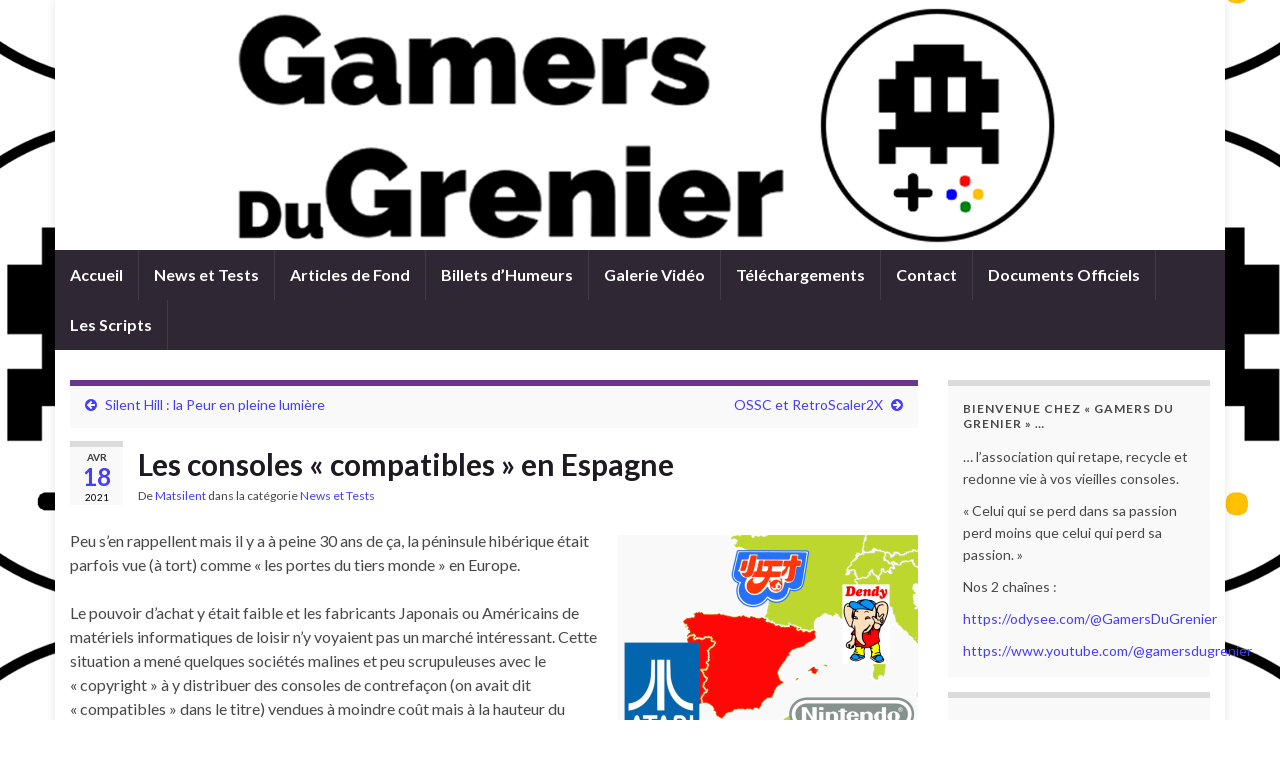

--- FILE ---
content_type: text/html; charset=UTF-8
request_url: https://www.gamersdugrenier.fr/les-consoles-compatibles-en-espagne/
body_size: 55973
content:
<!DOCTYPE html><!--[if IE 7]>
<html class="ie ie7" dir="ltr" lang="fr-FR" prefix="og: https://ogp.me/ns#">
<![endif]-->
<!--[if IE 8]>
<html class="ie ie8" dir="ltr" lang="fr-FR" prefix="og: https://ogp.me/ns#">
<![endif]-->
<!--[if !(IE 7) & !(IE 8)]><!-->
<html dir="ltr" lang="fr-FR" prefix="og: https://ogp.me/ns#">
<!--<![endif]-->
    <head>
        <meta charset="UTF-8">
        <meta http-equiv="X-UA-Compatible" content="IE=edge">
        <meta name="viewport" content="width=device-width, initial-scale=1">
        <style id="jetpack-boost-critical-css">@media all{ol,ul{box-sizing:border-box}.entry-content{counter-reset:footnotes}.aligncenter{clear:both}.screen-reader-text{border:0;clip-path:inset(50%);height:1px;margin:-1px;overflow:hidden;padding:0;position:absolute;width:1px;word-wrap:normal!important}html :where(img[class*=wp-image-]){height:auto;max-width:100%}html{font-family:sans-serif;-ms-text-size-adjust:100%;-webkit-text-size-adjust:100%}body{margin:0}nav{display:block}[hidden]{display:none}a{background-color:transparent}b,strong{font-weight:700}h1{font-size:2em;margin:.67em 0}img{border:0}button,input,textarea{color:inherit;font:inherit;margin:0}button{overflow:visible}button{text-transform:none}button{-webkit-appearance:button}input{line-height:normal}textarea{overflow:auto}*{-webkit-box-sizing:border-box;-moz-box-sizing:border-box;box-sizing:border-box}html{font-size:10px}body{font-family:"Helvetica Neue",Helvetica,Arial,sans-serif;font-size:14px;line-height:1.42857143;color:#333;background-color:#fff}button,input,textarea{font-family:inherit;font-size:inherit;line-height:inherit}a{color:#337ab7;text-decoration:none}img{vertical-align:middle}.sr-only{position:absolute;width:1px;height:1px;padding:0;margin:-1px;overflow:hidden;clip:rect(0,0,0,0);border:0}h1,h2,h3{font-family:inherit;font-weight:500;line-height:1.1;color:inherit}h1,h2,h3{margin-top:20px;margin-bottom:10px}h1{font-size:36px}h2{font-size:30px}h3{font-size:24px}p{margin:0 0 10px}ol,ul{margin-top:0;margin-bottom:10px}ol ul,ul ul{margin-bottom:0}dl{margin-top:0;margin-bottom:20px}dt{line-height:1.42857143}dt{font-weight:700}.container{padding-right:15px;padding-left:15px;margin-right:auto;margin-left:auto}@media (min-width:768px){.container{width:750px}}@media (min-width:992px){.container{width:970px}}@media (min-width:1200px){.container{width:1170px}}.row{margin-right:-15px;margin-left:-15px}.col-md-12,.col-md-3,.col-md-9,.col-sm-6,.col-sm-8{position:relative;min-height:1px;padding-right:15px;padding-left:15px}@media (min-width:768px){.col-sm-6,.col-sm-8{float:left}.col-sm-8{width:66.66666667%}.col-sm-6{width:50%}}@media (min-width:992px){.col-md-12,.col-md-3,.col-md-9{float:left}.col-md-12{width:100%}.col-md-9{width:75%}.col-md-3{width:25%}}label{display:inline-block;max-width:100%;margin-bottom:5px;font-weight:700}.form-control{display:block;width:100%;height:34px;padding:6px 12px;font-size:14px;line-height:1.42857143;color:#555;background-color:#fff;background-image:none;border:1px solid #ccc;border-radius:4px;-webkit-box-shadow:inset 0 1px 1px rgba(0,0,0,.075);box-shadow:inset 0 1px 1px rgba(0,0,0,.075)}.form-control::-moz-placeholder{color:#999;opacity:1}.form-control:-ms-input-placeholder{color:#999}.form-control::-webkit-input-placeholder{color:#999}.form-group{margin-bottom:15px}.btn{display:inline-block;margin-bottom:0;font-weight:400;text-align:center;white-space:nowrap;vertical-align:middle;-ms-touch-action:manipulation;touch-action:manipulation;background-image:none;border:1px solid transparent;padding:6px 12px;font-size:14px;line-height:1.42857143;border-radius:4px}.btn-default{color:#333;background-color:#fff;border-color:#ccc}.btn-sm{padding:5px 10px;font-size:12px;line-height:1.5;border-radius:3px}.collapse{display:none}.input-group{position:relative;display:table;border-collapse:separate}.input-group .form-control{position:relative;z-index:2;float:left;width:100%;margin-bottom:0}.input-group .form-control,.input-group-btn{display:table-cell}.input-group-btn{width:1%;white-space:nowrap;vertical-align:middle}.input-group .form-control:last-child,.input-group-btn:last-child>.btn{border-top-left-radius:0;border-bottom-left-radius:0}.input-group-btn{position:relative;font-size:0;white-space:nowrap}.input-group-btn>.btn{position:relative}.input-group-btn:last-child>.btn{z-index:2;margin-left:-1px}.nav{padding-left:0;margin-bottom:0;list-style:none}.nav>li{position:relative;display:block}.nav>li>a{position:relative;display:block;padding:10px 15px}.navbar{position:relative;min-height:50px;margin-bottom:20px;border:1px solid transparent}@media (min-width:768px){.navbar{border-radius:4px}}@media (min-width:768px){.navbar-header{float:left}}.navbar-collapse{padding-right:15px;padding-left:15px;overflow-x:visible;border-top:1px solid transparent;-webkit-box-shadow:inset 0 1px 0 rgba(255,255,255,.1);box-shadow:inset 0 1px 0 rgba(255,255,255,.1);-webkit-overflow-scrolling:touch}@media (min-width:768px){.navbar-collapse{width:auto;border-top:0;-webkit-box-shadow:none;box-shadow:none}.navbar-collapse.collapse{display:block!important;height:auto!important;padding-bottom:0;overflow:visible!important}}.navbar-toggle{position:relative;float:right;padding:9px 10px;margin-right:15px;margin-top:8px;margin-bottom:8px;background-color:transparent;background-image:none;border:1px solid transparent;border-radius:4px}.navbar-toggle .icon-bar{display:block;width:22px;height:2px;border-radius:1px}.navbar-toggle .icon-bar+.icon-bar{margin-top:4px}@media (min-width:768px){.navbar-toggle{display:none}}.navbar-nav{margin:7.5px -15px}.navbar-nav>li>a{padding-top:10px;padding-bottom:10px;line-height:20px}@media (min-width:768px){.navbar-nav{float:left;margin:0}.navbar-nav>li{float:left}.navbar-nav>li>a{padding-top:15px;padding-bottom:15px}}.navbar-inverse{background-color:#222;border-color:#080808}.navbar-inverse .navbar-nav>li>a{color:#9d9d9d}.navbar-inverse .navbar-toggle{border-color:#333}.navbar-inverse .navbar-toggle .icon-bar{background-color:#fff}.navbar-inverse .navbar-collapse{border-color:#101010}.clearfix:after,.clearfix:before,.container:after,.container:before,.nav:after,.nav:before,.navbar-collapse:after,.navbar-collapse:before,.navbar-header:after,.navbar-header:before,.navbar:after,.navbar:before,.row:after,.row:before{display:table;content:" "}.clearfix:after,.container:after,.nav:after,.navbar-collapse:after,.navbar-header:after,.navbar:after,.row:after{clear:both}@-ms-viewport{width:device-width}@font-face{font-family:FontAwesome;font-weight:400;font-style:normal;font-display:swap}.fa{display:inline-block;font:normal normal normal 14px/1 FontAwesome;font-size:inherit;text-rendering:auto;-webkit-font-smoothing:antialiased;-moz-osx-font-smoothing:grayscale}.fa-search:before{content:""}.fa-tags:before{content:""}.fa-chevron-up:before{content:""}.fa-arrow-circle-left:before{content:""}.fa-arrow-circle-right:before{content:""}.sr-only{position:absolute;width:1px;height:1px;padding:0;margin:-1px;overflow:hidden;clip:rect(0,0,0,0);border:0}@media (max-width:767px){.header_title{margin:0;padding:15px;text-align:left;font-size:1em;letter-spacing:normal}.header_title,.header_title a{color:#333}.navbar-inverse .header_title,.navbar-inverse .header_title a{color:#fff}.navbar-toggle{border-color:#888}.navbar-toggle .icon-bar{background-color:#888}.navbar-inverse .navbar-toggle{border-color:#333;background-color:#444;background-color:rgb(0 0 0/.4)}.navbar-inverse .navbar-toggle .icon-bar{background-color:#fff}.navbar-nav{margin:0}.navbar .nav>li>a{min-height:0;padding:7px 15px}.navbar-nav{padding-bottom:5px}.post{padding:15px 0}.post .entry{padding:0 15px}.singular .post{-webkit-box-shadow:none;box-shadow:none;border:none}.singular .post .entry{padding:0}.post-nav{padding:0}.post-nav-top .next-post,.post-nav-top .previous{text-align:center;padding:10px 15px}.post-nav-top p:nth-child(2){border-top:1px solid #eee}.post-title{font-size:1.2em;line-height:normal}.gallery-columns-3 .gallery-item,.gallery-columns-3 .gallery-item:nth-child(4n+2),.gallery-columns-3 .gallery-item:nth-child(4n+3){width:100%!important;margin:7px 0!important}.gallery dt{margin-top:0}.post-tags{margin-top:10px}#comments ol li.comment,#comments ol li.pingback{padding:15px}.comment-meta{font-size:.9em}.comment-meta .comment-date .time{display:none}}@media (min-width:768px){.mobile-only{display:none!important}}@media (min-width:768px) and (max-width:991px){.navbar .nav>li>a{padding:10px;min-height:40px;font-size:13px}}.entry-content .wp-caption-text{font-size:13px;font-style:italic;padding:5px;color:#818081;text-align:center;margin-top:5px}#content div.sharedaddy,div.sharedaddy{clear:both}div.sharedaddy h3.sd-title{margin:0 0 1em 0;display:inline-block;line-height:1.2;font-size:9pt;font-weight:700}div.sharedaddy h3.sd-title::before{content:"";display:block;width:100%;min-width:30px;border-top:1px solid #dcdcde;margin-bottom:1em}div.jetpack-likes-widget-wrapper{width:100%;min-height:50px;position:relative}div.jetpack-likes-widget-wrapper .sd-link-color{font-size:12px}div.jetpack-comment-likes-widget-wrapper{width:100%;position:relative;min-height:31px}#likes-other-gravatars{display:none;position:absolute;padding:9px 12px 10px 12px;background-color:#fff;border:solid 1px #dcdcde;border-radius:4px;box-shadow:none;min-width:220px;max-height:240px;height:auto;overflow:auto;z-index:1000}#likes-other-gravatars *{line-height:normal}#likes-other-gravatars .likes-text{color:#101517;font-size:12px;font-weight:500;padding-bottom:8px}#likes-other-gravatars ul{margin:0;padding:0;text-indent:0;list-style-type:none}#likes-other-gravatars ul.wpl-avatars{overflow:auto;display:block;max-height:190px}.jetpack-likes-widget-unloaded .likes-widget-placeholder{display:block}.comment-likes-widget{margin:0;border-width:0}.comment-likes-widget-placeholder,.post-likes-widget-placeholder{margin:0;border-width:0;position:relative}.comment-likes-widget-placeholder{height:18px;position:absolute;display:flex;font-family:-apple-system,BlinkMacSystemFont,"Segoe UI",Roboto,Oxygen-Sans,Ubuntu,Cantarell,"Helvetica Neue",sans-serif}.comment-likes-widget-placeholder::before{color:#2ea2cc;width:16px;height:16px;content:"";display:inline-block;position:relative;top:3px;padding-right:5px;background-repeat:no-repeat;background-size:16px 16px;background-image:url(data:image/svg+xml,%3Csvg\ xmlns=\'http://www.w3.org/2000/svg\'\ viewBox=\'0\ 0\ 24\ 24\'%3E%3Crect\ x=\'0\'\ fill=\'none\'\ width=\'24\'\ height=\'24\'/%3E%3Cg%3E%3Cpath\ fill=\'%232EA2CC\'\ d=\'M12\ 2l2.582\ 6.953L22\ 9.257l-5.822\ 4.602L18.18\ 21\ 12\ 16.89\ 5.82\ 21l2.002-7.14L2\ 9.256l7.418-.304\'/%3E%3C/g%3E%3C/svg%3E)}.post-likes-widget-placeholder .button{display:none}.comment-likes-widget-placeholder .loading,.post-likes-widget-placeholder .loading{color:#999;font-size:12px}.comment-likes-widget-placeholder .loading{padding-left:5px;margin-top:4px;align-self:center;color:#4e4e4e}.comment-likes-widget{width:100%}#content div.sharedaddy,div.sharedaddy{clear:both}div.sharedaddy h3.sd-title{margin:0 0 1em 0;display:inline-block;line-height:1.2;font-size:9pt;font-weight:700}.sd-sharing{margin-bottom:1em}.sd-content ul{padding:0!important;margin:0!important;list-style:none!important}.sd-content ul li{display:inline-block;margin:0 8px 12px 0;padding:0}.sd-content ul li a.sd-button,.sd-social-icon-text .sd-content ul li a.sd-button{text-decoration:none!important;display:inline-block;font-size:13px;font-family:"Open Sans",sans-serif;font-weight:500;border-radius:4px;color:#2c3338!important;background:#fff;box-shadow:0 1px 2px rgb(0 0 0/.12),0 0 0 1px rgb(0 0 0/.12);text-shadow:none;line-height:23px;padding:4px 11px 3px 9px}.sd-content ul li a.sd-button>span,.sd-social-icon-text .sd-content ul li a.sd-button>span{line-height:23px;margin-left:6px}.sd-content ul li a.sd-button::before{display:inline-block;-webkit-font-smoothing:antialiased;-moz-osx-font-smoothing:grayscale;font:400 18px/1 social-logos;vertical-align:top;text-align:center}.sd-social-icon-text ul li a.sd-button::before{position:relative;top:2px}@media screen and (-webkit-min-device-pixel-ratio:0){.sd-content ul li a.sd-button::before{position:relative;top:2px}}.sd-social-icon-text .sd-content li.share-print a::before{content:""}.sd-social-icon-text .sd-content li.share-email a::before{content:""}.sd-social-icon-text .sd-content li.share-twitter a::before{content:""}.sd-social-icon-text .sd-content li.share-reddit a::before{content:""}.sd-social-icon-text .sd-content li.share-tumblr a::before{content:""}.sd-social-icon-text .sd-content li.share-facebook a::before{content:""}.sd-social-icon-text .sd-content li.share-jetpack-whatsapp a::before{content:""}}@media screen{body,form,h1,h2,h3,html,img,li,ol,p,ul{border:0 none;margin:0;padding:0}body{font-family:Lato,sans-serif;font-size:16px;line-height:1.5em;color:#4a474b}a{color:#783d98;text-decoration:none}.form-control,input[type=text],textarea{display:block;width:100%;height:34px;padding:8px 12px;font-size:14px;line-height:1.42857143;color:#555;background-color:#fff;background-image:none;border:1px solid #ccc;border-radius:0;-webkit-box-shadow:inset 0 1px 1px rgb(0 0 0/.075);box-shadow:inset 0 1px 1px rgb(0 0 0/.075)}textarea{height:auto}iframe{max-width:100%}.boxed-wrapper{box-shadow:0 0 10px 0 rgb(0 0 0/.1);position:relative;z-index:3}.live-search-input{position:relative}#header{text-align:center;max-height:250px;position:relative;overflow:hidden;background-size:cover;background-position:center center;background-repeat:no-repeat;background-color:#fff}#header img{width:100%;height:auto}.navbar-header{float:none}.header_title{width:100%;font-weight:400;line-height:normal;margin-bottom:0;padding:0 15px;text-align:center}.header_title{font-size:32px;letter-spacing:-1px;margin-top:-100px}.header_title,.header_title a{text-decoration:none;color:#fff}.sidebar-wrap #s{width:160px}.navbar{border-radius:0;border:none;margin-bottom:0}.navbar .navbar-collapse{padding:0;border:none}.navbar .nav>li{margin:0;border-width:0 1px 0 0;border-style:solid;border-color:#ddd;height:100%}.navbar-inverse .nav>li{border-color:#3a343e;border-color:rgb(255 255 255/.1)}.navbar .nav>li>a{min-height:50px;padding:15px;box-sizing:border-box;font-weight:700;font-size:16px;color:#1f1a22}.navbar-inverse .nav>li>a{color:#fff}.navbar{background:#f5f5f5}.navbar-inverse{background:#2f2733}#content{background:#fff}#content{padding:30px 0}.post,.singular .post{background:#fff;border:1px solid #e9e8e3;-webkit-box-shadow:0 0 5px 0 rgb(0 0 0/.1);box-shadow:0 0 5px 0 rgb(0 0 0/.1)}.post{padding:15px 0;margin-bottom:25px;overflow:visible;position:relative;width:100%}.post .entry{padding:0 15px}.singular .post{padding:0;-webkit-box-shadow:none;box-shadow:none;border:none}.singular .post .entry{padding:0}.post .date{width:53px;text-align:center;padding:0;background:#f9f9f9;border-top:6px solid #dbdbdb;margin:5px 15px 0 0;display:block;float:left}.post .date.with-year{margin-top:-5px;padding-bottom:0}.post .date span{display:block}.post .date .month{font-size:10px;line-height:10px;font-weight:700;color:#3b383d;text-transform:uppercase;padding-top:5px}.post .date .day{font-size:24px;padding:5px 0;font-weight:700;color:#6b3589;text-shadow:none}.post .date.with-year .day{padding:3px 0}.post .date .year{padding-bottom:3px;font-size:10px;line-height:10px;color:#000}.post-title{font-size:30px;line-height:normal;font-weight:700}.post-meta{position:relative}.post-meta li{float:left}.post-meta{font-size:.75em;line-height:normal}.post-meta li{list-style:none;line-height:1.5em;margin:5px 10px 0 0}.gallery{display:flex;flex-wrap:wrap;text-align:center;margin:25px auto!important}.gallery-item{float:none!important;position:relative;display:inline-block;vertical-align:top;margin:0 1% 15px!important;padding:0;box-sizing:border-box}.gallery-item dt{margin:0}.gallery img{vertical-align:bottom}.gallery-columns-3 .gallery-item{width:32%!important}.gallery-columns-3 .gallery-item:nth-child(4n+1){margin-left:0!important}.gallery-columns-3 .gallery-item:nth-child(4n+3){margin-right:0!important}.gallery-item img{width:100%;border:none!important;-moz-box-shadow:0 0 3px #ccc;-webkit-box-shadow:0 0 3px #ccc;-ms-box-shadow:0 0 3px #ccc;-o-box-shadow:0 0 3px #ccc;box-shadow:0 0 3px #ccc;border-radius:3px}.entry-content{clear:both;padding-top:1.5em;overflow-wrap:break-word}.entry-content img,.wp-caption{max-width:100%;height:auto}.entry-content img{border:0 none}.entry-content p img{margin-top:6px}.entry-content h2,.entry-content h3{font-weight:700;line-height:normal;margin:1em 0 .5em}.comment-entry p,.entry-content p,dt{margin-bottom:1.5em;line-height:1.5em}.entry-content p:last-child,dt:last-child{margin-bottom:0}.entry-content .wp-caption img{margin-bottom:0}.entry-content ul{padding:.5em 0 .5em 1.5em;margin:0}.entry-content li{margin-bottom:.5em}.alignright{float:right;margin:0 0 1em 1em}.aligncenter{margin:0 auto 1em;clear:both;float:none;display:block}.entry-footer{border-top:1px solid #f5f5f5;clear:both;margin-top:20px}.entry-footer li{margin-top:15px;font-size:.9em;line-height:16px;color:#989898;list-style:none;padding:0}.entry-footer .fa{margin-right:5px}.post-nav{margin-bottom:10px}.post-nav-top{border-top:6px solid #6b3589;background:#f9f9f9;padding:13px 0 15px;margin-bottom:18px}.post-nav-top>p{line-height:normal;color:#4e305e;font-size:14px}.post-nav-top a{font-size:14px;color:#4e305e}.post-nav-top .previous .fa{margin-right:5px}.post-nav-top .next-post .fa{margin-left:5px}.post-nav-top .next-post{text-align:right}#pings_list{display:none}#comments .comment,#comments .pingback{background:#fff;border:1px solid #eee;border-radius:5px;box-shadow:0 0 3px #eee;box-shadow:0 0 3px rgb(0 0 0/.05);margin-bottom:20px;clear:both;padding:25px;position:relative;list-style:none}#comments .depth-1:last-child{margin-bottom:0}.comment-meta{list-style:none;margin-bottom:10px}.comment-meta li{display:inline-block;margin-right:5px;vertical-align:top}.comment-meta .comment-author{font-weight:700}.comment-meta .comment-author a{color:#181e1f}.comment-meta .comment-date{font-style:italic}#comments .comment-entry{clear:both;overflow:auto}#comments .comment-entry p{font-size:14px;line-height:20px}.widget-area .widget-title{margin:0 0 15px 0}.sidebar .widget-title{font-size:.75em;font-weight:700;text-transform:uppercase;letter-spacing:1px;line-height:normal;padding:0;width:100%;zoom:1}.widget-area .sidebar-wrap{background:#f9f9f9;border-top:6px solid #dbdbdb;padding:15px;margin-bottom:15px}.sidebar p{font-size:14px;line-height:22px;margin-top:10px}.widget-area ul{list-style-position:outside;list-style-type:none}.widget-area ul li{border-bottom:1px solid #e9e9e9;font-size:14px;line-height:1.5em;padding:8px 0}.screen-reader-text{clip:rect(1px,1px,1px,1px);position:absolute!important;white-space:nowrap;height:1px;width:1px;overflow:hidden}.entry-content img.aligncenter{margin:0 auto!important}.post-nav{padding-top:10px}.wp-caption{background:0 0;padding:0;border:0 none}#cancel-comment-reply-link{margin:-6px 0 0 1em}.embed-container{position:relative;padding-bottom:56.25%;padding-top:30px;height:0;overflow:hidden;max-width:100%;height:auto}.embed-container iframe{position:absolute;top:0;left:0;width:100%;height:100%}.btn,button[type=submit]{background:#4f2d69;border:none;color:#fff;border-radius:3px;font-weight:700;font-size:14px;line-height:34px;padding:5px 25px}button[type=submit],form .btn{padding:0 25px}.btn-sm{font-size:12px;line-height:30px;padding:0 15px}.input-group-btn .btn{padding:0 15px}.btn .fa:first-child{margin-right:5px}.post-title{color:#1f1a22;-ms-word-wrap:break-word;word-wrap:break-word}#back-to-top{position:fixed;bottom:20px;right:20px;z-index:9999;width:50px;height:50px;text-align:center;line-height:50px;background:#4c315a;color:#fff;border:0;border-radius:5px;box-shadow:0 0 2px rgb(255 255 255/.3);text-decoration:none;opacity:0}}@media all{.tiled-gallery{clear:both;margin:0 0 20px;overflow:hidden}.tiled-gallery img{margin:2px!important}.tiled-gallery .gallery-group{float:left;position:relative}.tiled-gallery .tiled-gallery-item{float:left;margin:0;position:relative;width:inherit}.tiled-gallery .gallery-row{overflow:hidden}.tiled-gallery .tiled-gallery-item a{background:#fff0;border:none;color:inherit;margin:0;padding:0;text-decoration:none;width:auto}.tiled-gallery .tiled-gallery-item img{background:0 0;border:none;box-shadow:none;max-width:100%;padding:0;vertical-align:middle}}</style><title>Les consoles « compatibles » en Espagne | Gamers du Grenier</title>

		<!-- All in One SEO 4.9.3 - aioseo.com -->
	<meta name="description" content="Peu s&#039;en rappellent mais il y a à peine 30 ans de ça, la péninsule hibérique était parfois vue (à tort) comme &quot;les portes du tiers monde&quot; en Europe. Le pouvoir d&#039;achat y était faible et les fabricants Japonais ou Américains de matériels informatiques de loisir n&#039;y voyaient pas un marché intéressant. Cette situation a" />
	<meta name="robots" content="max-image-preview:large" />
	<meta name="author" content="Matsilent"/>
	<meta name="google-site-verification" content="YJ5XQbtm4w_7UjunZFV6KTn59561pciTk4Cm0spf9jY" />
	<link rel="canonical" href="https://www.gamersdugrenier.fr/les-consoles-compatibles-en-espagne/" />
	<meta name="generator" content="All in One SEO (AIOSEO) 4.9.3" />
		<meta property="og:locale" content="fr_FR" />
		<meta property="og:site_name" content="Gamers du Grenier | Retro Gamers par Passion" />
		<meta property="og:type" content="article" />
		<meta property="og:title" content="Les consoles « compatibles » en Espagne | Gamers du Grenier" />
		<meta property="og:description" content="Peu s&#039;en rappellent mais il y a à peine 30 ans de ça, la péninsule hibérique était parfois vue (à tort) comme &quot;les portes du tiers monde&quot; en Europe. Le pouvoir d&#039;achat y était faible et les fabricants Japonais ou Américains de matériels informatiques de loisir n&#039;y voyaient pas un marché intéressant. Cette situation a" />
		<meta property="og:url" content="https://www.gamersdugrenier.fr/les-consoles-compatibles-en-espagne/" />
		<meta property="article:published_time" content="2021-04-17T22:09:26+00:00" />
		<meta property="article:modified_time" content="2021-04-28T08:50:42+00:00" />
		<meta name="twitter:card" content="summary_large_image" />
		<meta name="twitter:title" content="Les consoles « compatibles » en Espagne | Gamers du Grenier" />
		<meta name="twitter:description" content="Peu s&#039;en rappellent mais il y a à peine 30 ans de ça, la péninsule hibérique était parfois vue (à tort) comme &quot;les portes du tiers monde&quot; en Europe. Le pouvoir d&#039;achat y était faible et les fabricants Japonais ou Américains de matériels informatiques de loisir n&#039;y voyaient pas un marché intéressant. Cette situation a" />
		<script data-jetpack-boost="ignore" type="application/ld+json" class="aioseo-schema">
			{"@context":"https:\/\/schema.org","@graph":[{"@type":"Article","@id":"https:\/\/www.gamersdugrenier.fr\/les-consoles-compatibles-en-espagne\/#article","name":"Les consoles \u00ab compatibles \u00bb en Espagne | Gamers du Grenier","headline":"Les consoles \u00ab\u00a0compatibles\u00a0\u00bb en Espagne","author":{"@id":"https:\/\/www.gamersdugrenier.fr\/author\/matsilent\/#author"},"publisher":{"@id":"https:\/\/www.gamersdugrenier.fr\/#organization"},"image":{"@type":"ImageObject","url":"https:\/\/i0.wp.com\/www.gamersdugrenier.fr\/wp-content\/uploads\/2021\/04\/hiberica-2.png?fit=1100%2C806&ssl=1","@id":"https:\/\/www.gamersdugrenier.fr\/les-consoles-compatibles-en-espagne\/#articleImage","width":1100,"height":806},"datePublished":"2021-04-18T00:09:26+01:00","dateModified":"2021-04-28T10:50:42+01:00","inLanguage":"fr-FR","commentCount":1,"mainEntityOfPage":{"@id":"https:\/\/www.gamersdugrenier.fr\/les-consoles-compatibles-en-espagne\/#webpage"},"isPartOf":{"@id":"https:\/\/www.gamersdugrenier.fr\/les-consoles-compatibles-en-espagne\/#webpage"},"articleSection":"News et Tests, 2600 tv game, atari 2600, compatible console, console clone, NASA, nintendo nes, nintendones, retrogaming, tv game, Yess!"},{"@type":"BreadcrumbList","@id":"https:\/\/www.gamersdugrenier.fr\/les-consoles-compatibles-en-espagne\/#breadcrumblist","itemListElement":[{"@type":"ListItem","@id":"https:\/\/www.gamersdugrenier.fr#listItem","position":1,"name":"Home","item":"https:\/\/www.gamersdugrenier.fr","nextItem":{"@type":"ListItem","@id":"https:\/\/www.gamersdugrenier.fr\/category\/news-et-tests\/#listItem","name":"News et Tests"}},{"@type":"ListItem","@id":"https:\/\/www.gamersdugrenier.fr\/category\/news-et-tests\/#listItem","position":2,"name":"News et Tests","item":"https:\/\/www.gamersdugrenier.fr\/category\/news-et-tests\/","nextItem":{"@type":"ListItem","@id":"https:\/\/www.gamersdugrenier.fr\/les-consoles-compatibles-en-espagne\/#listItem","name":"Les consoles \u00ab\u00a0compatibles\u00a0\u00bb en Espagne"},"previousItem":{"@type":"ListItem","@id":"https:\/\/www.gamersdugrenier.fr#listItem","name":"Home"}},{"@type":"ListItem","@id":"https:\/\/www.gamersdugrenier.fr\/les-consoles-compatibles-en-espagne\/#listItem","position":3,"name":"Les consoles \u00ab\u00a0compatibles\u00a0\u00bb en Espagne","previousItem":{"@type":"ListItem","@id":"https:\/\/www.gamersdugrenier.fr\/category\/news-et-tests\/#listItem","name":"News et Tests"}}]},{"@type":"Organization","@id":"https:\/\/www.gamersdugrenier.fr\/#organization","name":"Gamers du Grenier","description":"Retro Gamers par Passion","url":"https:\/\/www.gamersdugrenier.fr\/"},{"@type":"Person","@id":"https:\/\/www.gamersdugrenier.fr\/author\/matsilent\/#author","url":"https:\/\/www.gamersdugrenier.fr\/author\/matsilent\/","name":"Matsilent","image":{"@type":"ImageObject","@id":"https:\/\/www.gamersdugrenier.fr\/les-consoles-compatibles-en-espagne\/#authorImage","url":"https:\/\/secure.gravatar.com\/avatar\/0bd46bb1e3f4978ce726f304d84f3f79224d2a72990c7d35c0848830d942104d?s=96&d=retro&r=g","width":96,"height":96,"caption":"Matsilent"}},{"@type":"WebPage","@id":"https:\/\/www.gamersdugrenier.fr\/les-consoles-compatibles-en-espagne\/#webpage","url":"https:\/\/www.gamersdugrenier.fr\/les-consoles-compatibles-en-espagne\/","name":"Les consoles \u00ab compatibles \u00bb en Espagne | Gamers du Grenier","description":"Peu s'en rappellent mais il y a \u00e0 peine 30 ans de \u00e7a, la p\u00e9ninsule hib\u00e9rique \u00e9tait parfois vue (\u00e0 tort) comme \"les portes du tiers monde\" en Europe. Le pouvoir d'achat y \u00e9tait faible et les fabricants Japonais ou Am\u00e9ricains de mat\u00e9riels informatiques de loisir n'y voyaient pas un march\u00e9 int\u00e9ressant. Cette situation a","inLanguage":"fr-FR","isPartOf":{"@id":"https:\/\/www.gamersdugrenier.fr\/#website"},"breadcrumb":{"@id":"https:\/\/www.gamersdugrenier.fr\/les-consoles-compatibles-en-espagne\/#breadcrumblist"},"author":{"@id":"https:\/\/www.gamersdugrenier.fr\/author\/matsilent\/#author"},"creator":{"@id":"https:\/\/www.gamersdugrenier.fr\/author\/matsilent\/#author"},"datePublished":"2021-04-18T00:09:26+01:00","dateModified":"2021-04-28T10:50:42+01:00"},{"@type":"WebSite","@id":"https:\/\/www.gamersdugrenier.fr\/#website","url":"https:\/\/www.gamersdugrenier.fr\/","name":"Gamers du Grenier","description":"Retro Gamers par Passion","inLanguage":"fr-FR","publisher":{"@id":"https:\/\/www.gamersdugrenier.fr\/#organization"}}]}
		</script>
		<!-- All in One SEO -->

<meta name="dlm-version" content="5.1.6"><link rel='dns-prefetch' href='//www.gamersdugrenier.fr' />
<link rel='dns-prefetch' href='//stats.wp.com' />
<link rel='dns-prefetch' href='//widgets.wp.com' />
<link rel='dns-prefetch' href='//s0.wp.com' />
<link rel='dns-prefetch' href='//0.gravatar.com' />
<link rel='dns-prefetch' href='//1.gravatar.com' />
<link rel='dns-prefetch' href='//2.gravatar.com' />
<link rel='preconnect' href='//i0.wp.com' />
<link rel='preconnect' href='//c0.wp.com' />
<link rel="alternate" type="application/rss+xml" title="Gamers du Grenier &raquo; Flux" href="https://www.gamersdugrenier.fr/feed/" />
<link rel="alternate" type="application/rss+xml" title="Gamers du Grenier &raquo; Flux des commentaires" href="https://www.gamersdugrenier.fr/comments/feed/" />
<link rel="alternate" type="application/rss+xml" title="Gamers du Grenier &raquo; Les consoles « compatibles » en Espagne Flux des commentaires" href="https://www.gamersdugrenier.fr/les-consoles-compatibles-en-espagne/feed/" />
<link rel="alternate" title="oEmbed (JSON)" type="application/json+oembed" href="https://www.gamersdugrenier.fr/wp-json/oembed/1.0/embed?url=https%3A%2F%2Fwww.gamersdugrenier.fr%2Fles-consoles-compatibles-en-espagne%2F" />
<link rel="alternate" title="oEmbed (XML)" type="text/xml+oembed" href="https://www.gamersdugrenier.fr/wp-json/oembed/1.0/embed?url=https%3A%2F%2Fwww.gamersdugrenier.fr%2Fles-consoles-compatibles-en-espagne%2F&#038;format=xml" />
<noscript><link rel='stylesheet' id='all-css-893c0217674bd285e22e279de9995afc' href='https://www.gamersdugrenier.fr/wp-content/boost-cache/static/4268511992.min.css' type='text/css' media='all' /></noscript><link data-media="all" onload="this.media=this.dataset.media; delete this.dataset.media; this.removeAttribute( &apos;onload&apos; );" rel='stylesheet' id='all-css-893c0217674bd285e22e279de9995afc' href='https://www.gamersdugrenier.fr/wp-content/boost-cache/static/4268511992.min.css' type='text/css' media="not all" />
<noscript><link rel='stylesheet' id='screen-css-9937017d18ea6b83b6b6d55dcb974662' href='https://www.gamersdugrenier.fr/wp-content/boost-cache/static/9ae4ca1a9a.min.css' type='text/css' media='screen' /></noscript><link data-media="screen" onload="this.media=this.dataset.media; delete this.dataset.media; this.removeAttribute( &apos;onload&apos; );" rel='stylesheet' id='screen-css-9937017d18ea6b83b6b6d55dcb974662' href='https://www.gamersdugrenier.fr/wp-content/boost-cache/static/9ae4ca1a9a.min.css' type='text/css' media="not all" />
<style id='wp-img-auto-sizes-contain-inline-css'>
img:is([sizes=auto i],[sizes^="auto," i]){contain-intrinsic-size:3000px 1500px}
/*# sourceURL=wp-img-auto-sizes-contain-inline-css */
</style>
<style id='wp-emoji-styles-inline-css'>

	img.wp-smiley, img.emoji {
		display: inline !important;
		border: none !important;
		box-shadow: none !important;
		height: 1em !important;
		width: 1em !important;
		margin: 0 0.07em !important;
		vertical-align: -0.1em !important;
		background: none !important;
		padding: 0 !important;
	}
/*# sourceURL=wp-emoji-styles-inline-css */
</style>
<style id='wp-block-library-inline-css'>
:root{--wp-block-synced-color:#7a00df;--wp-block-synced-color--rgb:122,0,223;--wp-bound-block-color:var(--wp-block-synced-color);--wp-editor-canvas-background:#ddd;--wp-admin-theme-color:#007cba;--wp-admin-theme-color--rgb:0,124,186;--wp-admin-theme-color-darker-10:#006ba1;--wp-admin-theme-color-darker-10--rgb:0,107,160.5;--wp-admin-theme-color-darker-20:#005a87;--wp-admin-theme-color-darker-20--rgb:0,90,135;--wp-admin-border-width-focus:2px}@media (min-resolution:192dpi){:root{--wp-admin-border-width-focus:1.5px}}.wp-element-button{cursor:pointer}:root .has-very-light-gray-background-color{background-color:#eee}:root .has-very-dark-gray-background-color{background-color:#313131}:root .has-very-light-gray-color{color:#eee}:root .has-very-dark-gray-color{color:#313131}:root .has-vivid-green-cyan-to-vivid-cyan-blue-gradient-background{background:linear-gradient(135deg,#00d084,#0693e3)}:root .has-purple-crush-gradient-background{background:linear-gradient(135deg,#34e2e4,#4721fb 50%,#ab1dfe)}:root .has-hazy-dawn-gradient-background{background:linear-gradient(135deg,#faaca8,#dad0ec)}:root .has-subdued-olive-gradient-background{background:linear-gradient(135deg,#fafae1,#67a671)}:root .has-atomic-cream-gradient-background{background:linear-gradient(135deg,#fdd79a,#004a59)}:root .has-nightshade-gradient-background{background:linear-gradient(135deg,#330968,#31cdcf)}:root .has-midnight-gradient-background{background:linear-gradient(135deg,#020381,#2874fc)}:root{--wp--preset--font-size--normal:16px;--wp--preset--font-size--huge:42px}.has-regular-font-size{font-size:1em}.has-larger-font-size{font-size:2.625em}.has-normal-font-size{font-size:var(--wp--preset--font-size--normal)}.has-huge-font-size{font-size:var(--wp--preset--font-size--huge)}.has-text-align-center{text-align:center}.has-text-align-left{text-align:left}.has-text-align-right{text-align:right}.has-fit-text{white-space:nowrap!important}#end-resizable-editor-section{display:none}.aligncenter{clear:both}.items-justified-left{justify-content:flex-start}.items-justified-center{justify-content:center}.items-justified-right{justify-content:flex-end}.items-justified-space-between{justify-content:space-between}.screen-reader-text{border:0;clip-path:inset(50%);height:1px;margin:-1px;overflow:hidden;padding:0;position:absolute;width:1px;word-wrap:normal!important}.screen-reader-text:focus{background-color:#ddd;clip-path:none;color:#444;display:block;font-size:1em;height:auto;left:5px;line-height:normal;padding:15px 23px 14px;text-decoration:none;top:5px;width:auto;z-index:100000}html :where(.has-border-color){border-style:solid}html :where([style*=border-top-color]){border-top-style:solid}html :where([style*=border-right-color]){border-right-style:solid}html :where([style*=border-bottom-color]){border-bottom-style:solid}html :where([style*=border-left-color]){border-left-style:solid}html :where([style*=border-width]){border-style:solid}html :where([style*=border-top-width]){border-top-style:solid}html :where([style*=border-right-width]){border-right-style:solid}html :where([style*=border-bottom-width]){border-bottom-style:solid}html :where([style*=border-left-width]){border-left-style:solid}html :where(img[class*=wp-image-]){height:auto;max-width:100%}:where(figure){margin:0 0 1em}html :where(.is-position-sticky){--wp-admin--admin-bar--position-offset:var(--wp-admin--admin-bar--height,0px)}@media screen and (max-width:600px){html :where(.is-position-sticky){--wp-admin--admin-bar--position-offset:0px}}

/*# sourceURL=wp-block-library-inline-css */
</style><style id='wp-block-image-inline-css'>
.wp-block-image>a,.wp-block-image>figure>a{display:inline-block}.wp-block-image img{box-sizing:border-box;height:auto;max-width:100%;vertical-align:bottom}@media not (prefers-reduced-motion){.wp-block-image img.hide{visibility:hidden}.wp-block-image img.show{animation:show-content-image .4s}}.wp-block-image[style*=border-radius] img,.wp-block-image[style*=border-radius]>a{border-radius:inherit}.wp-block-image.has-custom-border img{box-sizing:border-box}.wp-block-image.aligncenter{text-align:center}.wp-block-image.alignfull>a,.wp-block-image.alignwide>a{width:100%}.wp-block-image.alignfull img,.wp-block-image.alignwide img{height:auto;width:100%}.wp-block-image .aligncenter,.wp-block-image .alignleft,.wp-block-image .alignright,.wp-block-image.aligncenter,.wp-block-image.alignleft,.wp-block-image.alignright{display:table}.wp-block-image .aligncenter>figcaption,.wp-block-image .alignleft>figcaption,.wp-block-image .alignright>figcaption,.wp-block-image.aligncenter>figcaption,.wp-block-image.alignleft>figcaption,.wp-block-image.alignright>figcaption{caption-side:bottom;display:table-caption}.wp-block-image .alignleft{float:left;margin:.5em 1em .5em 0}.wp-block-image .alignright{float:right;margin:.5em 0 .5em 1em}.wp-block-image .aligncenter{margin-left:auto;margin-right:auto}.wp-block-image :where(figcaption){margin-bottom:1em;margin-top:.5em}.wp-block-image.is-style-circle-mask img{border-radius:9999px}@supports ((-webkit-mask-image:none) or (mask-image:none)) or (-webkit-mask-image:none){.wp-block-image.is-style-circle-mask img{border-radius:0;-webkit-mask-image:url('data:image/svg+xml;utf8,<svg viewBox="0 0 100 100" xmlns="http://www.w3.org/2000/svg"><circle cx="50" cy="50" r="50"/></svg>');mask-image:url('data:image/svg+xml;utf8,<svg viewBox="0 0 100 100" xmlns="http://www.w3.org/2000/svg"><circle cx="50" cy="50" r="50"/></svg>');mask-mode:alpha;-webkit-mask-position:center;mask-position:center;-webkit-mask-repeat:no-repeat;mask-repeat:no-repeat;-webkit-mask-size:contain;mask-size:contain}}:root :where(.wp-block-image.is-style-rounded img,.wp-block-image .is-style-rounded img){border-radius:9999px}.wp-block-image figure{margin:0}.wp-lightbox-container{display:flex;flex-direction:column;position:relative}.wp-lightbox-container img{cursor:zoom-in}.wp-lightbox-container img:hover+button{opacity:1}.wp-lightbox-container button{align-items:center;backdrop-filter:blur(16px) saturate(180%);background-color:#5a5a5a40;border:none;border-radius:4px;cursor:zoom-in;display:flex;height:20px;justify-content:center;opacity:0;padding:0;position:absolute;right:16px;text-align:center;top:16px;width:20px;z-index:100}@media not (prefers-reduced-motion){.wp-lightbox-container button{transition:opacity .2s ease}}.wp-lightbox-container button:focus-visible{outline:3px auto #5a5a5a40;outline:3px auto -webkit-focus-ring-color;outline-offset:3px}.wp-lightbox-container button:hover{cursor:pointer;opacity:1}.wp-lightbox-container button:focus{opacity:1}.wp-lightbox-container button:focus,.wp-lightbox-container button:hover,.wp-lightbox-container button:not(:hover):not(:active):not(.has-background){background-color:#5a5a5a40;border:none}.wp-lightbox-overlay{box-sizing:border-box;cursor:zoom-out;height:100vh;left:0;overflow:hidden;position:fixed;top:0;visibility:hidden;width:100%;z-index:100000}.wp-lightbox-overlay .close-button{align-items:center;cursor:pointer;display:flex;justify-content:center;min-height:40px;min-width:40px;padding:0;position:absolute;right:calc(env(safe-area-inset-right) + 16px);top:calc(env(safe-area-inset-top) + 16px);z-index:5000000}.wp-lightbox-overlay .close-button:focus,.wp-lightbox-overlay .close-button:hover,.wp-lightbox-overlay .close-button:not(:hover):not(:active):not(.has-background){background:none;border:none}.wp-lightbox-overlay .lightbox-image-container{height:var(--wp--lightbox-container-height);left:50%;overflow:hidden;position:absolute;top:50%;transform:translate(-50%,-50%);transform-origin:top left;width:var(--wp--lightbox-container-width);z-index:9999999999}.wp-lightbox-overlay .wp-block-image{align-items:center;box-sizing:border-box;display:flex;height:100%;justify-content:center;margin:0;position:relative;transform-origin:0 0;width:100%;z-index:3000000}.wp-lightbox-overlay .wp-block-image img{height:var(--wp--lightbox-image-height);min-height:var(--wp--lightbox-image-height);min-width:var(--wp--lightbox-image-width);width:var(--wp--lightbox-image-width)}.wp-lightbox-overlay .wp-block-image figcaption{display:none}.wp-lightbox-overlay button{background:none;border:none}.wp-lightbox-overlay .scrim{background-color:#fff;height:100%;opacity:.9;position:absolute;width:100%;z-index:2000000}.wp-lightbox-overlay.active{visibility:visible}@media not (prefers-reduced-motion){.wp-lightbox-overlay.active{animation:turn-on-visibility .25s both}.wp-lightbox-overlay.active img{animation:turn-on-visibility .35s both}.wp-lightbox-overlay.show-closing-animation:not(.active){animation:turn-off-visibility .35s both}.wp-lightbox-overlay.show-closing-animation:not(.active) img{animation:turn-off-visibility .25s both}.wp-lightbox-overlay.zoom.active{animation:none;opacity:1;visibility:visible}.wp-lightbox-overlay.zoom.active .lightbox-image-container{animation:lightbox-zoom-in .4s}.wp-lightbox-overlay.zoom.active .lightbox-image-container img{animation:none}.wp-lightbox-overlay.zoom.active .scrim{animation:turn-on-visibility .4s forwards}.wp-lightbox-overlay.zoom.show-closing-animation:not(.active){animation:none}.wp-lightbox-overlay.zoom.show-closing-animation:not(.active) .lightbox-image-container{animation:lightbox-zoom-out .4s}.wp-lightbox-overlay.zoom.show-closing-animation:not(.active) .lightbox-image-container img{animation:none}.wp-lightbox-overlay.zoom.show-closing-animation:not(.active) .scrim{animation:turn-off-visibility .4s forwards}}@keyframes show-content-image{0%{visibility:hidden}99%{visibility:hidden}to{visibility:visible}}@keyframes turn-on-visibility{0%{opacity:0}to{opacity:1}}@keyframes turn-off-visibility{0%{opacity:1;visibility:visible}99%{opacity:0;visibility:visible}to{opacity:0;visibility:hidden}}@keyframes lightbox-zoom-in{0%{transform:translate(calc((-100vw + var(--wp--lightbox-scrollbar-width))/2 + var(--wp--lightbox-initial-left-position)),calc(-50vh + var(--wp--lightbox-initial-top-position))) scale(var(--wp--lightbox-scale))}to{transform:translate(-50%,-50%) scale(1)}}@keyframes lightbox-zoom-out{0%{transform:translate(-50%,-50%) scale(1);visibility:visible}99%{visibility:visible}to{transform:translate(calc((-100vw + var(--wp--lightbox-scrollbar-width))/2 + var(--wp--lightbox-initial-left-position)),calc(-50vh + var(--wp--lightbox-initial-top-position))) scale(var(--wp--lightbox-scale));visibility:hidden}}
/*# sourceURL=https://www.gamersdugrenier.fr/wp-includes/blocks/image/style.min.css */
</style>
<style id='global-styles-inline-css'>
:root{--wp--preset--aspect-ratio--square: 1;--wp--preset--aspect-ratio--4-3: 4/3;--wp--preset--aspect-ratio--3-4: 3/4;--wp--preset--aspect-ratio--3-2: 3/2;--wp--preset--aspect-ratio--2-3: 2/3;--wp--preset--aspect-ratio--16-9: 16/9;--wp--preset--aspect-ratio--9-16: 9/16;--wp--preset--color--black: #000000;--wp--preset--color--cyan-bluish-gray: #abb8c3;--wp--preset--color--white: #ffffff;--wp--preset--color--pale-pink: #f78da7;--wp--preset--color--vivid-red: #cf2e2e;--wp--preset--color--luminous-vivid-orange: #ff6900;--wp--preset--color--luminous-vivid-amber: #fcb900;--wp--preset--color--light-green-cyan: #7bdcb5;--wp--preset--color--vivid-green-cyan: #00d084;--wp--preset--color--pale-cyan-blue: #8ed1fc;--wp--preset--color--vivid-cyan-blue: #0693e3;--wp--preset--color--vivid-purple: #9b51e0;--wp--preset--gradient--vivid-cyan-blue-to-vivid-purple: linear-gradient(135deg,rgb(6,147,227) 0%,rgb(155,81,224) 100%);--wp--preset--gradient--light-green-cyan-to-vivid-green-cyan: linear-gradient(135deg,rgb(122,220,180) 0%,rgb(0,208,130) 100%);--wp--preset--gradient--luminous-vivid-amber-to-luminous-vivid-orange: linear-gradient(135deg,rgb(252,185,0) 0%,rgb(255,105,0) 100%);--wp--preset--gradient--luminous-vivid-orange-to-vivid-red: linear-gradient(135deg,rgb(255,105,0) 0%,rgb(207,46,46) 100%);--wp--preset--gradient--very-light-gray-to-cyan-bluish-gray: linear-gradient(135deg,rgb(238,238,238) 0%,rgb(169,184,195) 100%);--wp--preset--gradient--cool-to-warm-spectrum: linear-gradient(135deg,rgb(74,234,220) 0%,rgb(151,120,209) 20%,rgb(207,42,186) 40%,rgb(238,44,130) 60%,rgb(251,105,98) 80%,rgb(254,248,76) 100%);--wp--preset--gradient--blush-light-purple: linear-gradient(135deg,rgb(255,206,236) 0%,rgb(152,150,240) 100%);--wp--preset--gradient--blush-bordeaux: linear-gradient(135deg,rgb(254,205,165) 0%,rgb(254,45,45) 50%,rgb(107,0,62) 100%);--wp--preset--gradient--luminous-dusk: linear-gradient(135deg,rgb(255,203,112) 0%,rgb(199,81,192) 50%,rgb(65,88,208) 100%);--wp--preset--gradient--pale-ocean: linear-gradient(135deg,rgb(255,245,203) 0%,rgb(182,227,212) 50%,rgb(51,167,181) 100%);--wp--preset--gradient--electric-grass: linear-gradient(135deg,rgb(202,248,128) 0%,rgb(113,206,126) 100%);--wp--preset--gradient--midnight: linear-gradient(135deg,rgb(2,3,129) 0%,rgb(40,116,252) 100%);--wp--preset--font-size--small: 14px;--wp--preset--font-size--medium: 20px;--wp--preset--font-size--large: 20px;--wp--preset--font-size--x-large: 42px;--wp--preset--font-size--tiny: 10px;--wp--preset--font-size--regular: 16px;--wp--preset--font-size--larger: 26px;--wp--preset--spacing--20: 0.44rem;--wp--preset--spacing--30: 0.67rem;--wp--preset--spacing--40: 1rem;--wp--preset--spacing--50: 1.5rem;--wp--preset--spacing--60: 2.25rem;--wp--preset--spacing--70: 3.38rem;--wp--preset--spacing--80: 5.06rem;--wp--preset--shadow--natural: 6px 6px 9px rgba(0, 0, 0, 0.2);--wp--preset--shadow--deep: 12px 12px 50px rgba(0, 0, 0, 0.4);--wp--preset--shadow--sharp: 6px 6px 0px rgba(0, 0, 0, 0.2);--wp--preset--shadow--outlined: 6px 6px 0px -3px rgb(255, 255, 255), 6px 6px rgb(0, 0, 0);--wp--preset--shadow--crisp: 6px 6px 0px rgb(0, 0, 0);}:where(.is-layout-flex){gap: 0.5em;}:where(.is-layout-grid){gap: 0.5em;}body .is-layout-flex{display: flex;}.is-layout-flex{flex-wrap: wrap;align-items: center;}.is-layout-flex > :is(*, div){margin: 0;}body .is-layout-grid{display: grid;}.is-layout-grid > :is(*, div){margin: 0;}:where(.wp-block-columns.is-layout-flex){gap: 2em;}:where(.wp-block-columns.is-layout-grid){gap: 2em;}:where(.wp-block-post-template.is-layout-flex){gap: 1.25em;}:where(.wp-block-post-template.is-layout-grid){gap: 1.25em;}.has-black-color{color: var(--wp--preset--color--black) !important;}.has-cyan-bluish-gray-color{color: var(--wp--preset--color--cyan-bluish-gray) !important;}.has-white-color{color: var(--wp--preset--color--white) !important;}.has-pale-pink-color{color: var(--wp--preset--color--pale-pink) !important;}.has-vivid-red-color{color: var(--wp--preset--color--vivid-red) !important;}.has-luminous-vivid-orange-color{color: var(--wp--preset--color--luminous-vivid-orange) !important;}.has-luminous-vivid-amber-color{color: var(--wp--preset--color--luminous-vivid-amber) !important;}.has-light-green-cyan-color{color: var(--wp--preset--color--light-green-cyan) !important;}.has-vivid-green-cyan-color{color: var(--wp--preset--color--vivid-green-cyan) !important;}.has-pale-cyan-blue-color{color: var(--wp--preset--color--pale-cyan-blue) !important;}.has-vivid-cyan-blue-color{color: var(--wp--preset--color--vivid-cyan-blue) !important;}.has-vivid-purple-color{color: var(--wp--preset--color--vivid-purple) !important;}.has-black-background-color{background-color: var(--wp--preset--color--black) !important;}.has-cyan-bluish-gray-background-color{background-color: var(--wp--preset--color--cyan-bluish-gray) !important;}.has-white-background-color{background-color: var(--wp--preset--color--white) !important;}.has-pale-pink-background-color{background-color: var(--wp--preset--color--pale-pink) !important;}.has-vivid-red-background-color{background-color: var(--wp--preset--color--vivid-red) !important;}.has-luminous-vivid-orange-background-color{background-color: var(--wp--preset--color--luminous-vivid-orange) !important;}.has-luminous-vivid-amber-background-color{background-color: var(--wp--preset--color--luminous-vivid-amber) !important;}.has-light-green-cyan-background-color{background-color: var(--wp--preset--color--light-green-cyan) !important;}.has-vivid-green-cyan-background-color{background-color: var(--wp--preset--color--vivid-green-cyan) !important;}.has-pale-cyan-blue-background-color{background-color: var(--wp--preset--color--pale-cyan-blue) !important;}.has-vivid-cyan-blue-background-color{background-color: var(--wp--preset--color--vivid-cyan-blue) !important;}.has-vivid-purple-background-color{background-color: var(--wp--preset--color--vivid-purple) !important;}.has-black-border-color{border-color: var(--wp--preset--color--black) !important;}.has-cyan-bluish-gray-border-color{border-color: var(--wp--preset--color--cyan-bluish-gray) !important;}.has-white-border-color{border-color: var(--wp--preset--color--white) !important;}.has-pale-pink-border-color{border-color: var(--wp--preset--color--pale-pink) !important;}.has-vivid-red-border-color{border-color: var(--wp--preset--color--vivid-red) !important;}.has-luminous-vivid-orange-border-color{border-color: var(--wp--preset--color--luminous-vivid-orange) !important;}.has-luminous-vivid-amber-border-color{border-color: var(--wp--preset--color--luminous-vivid-amber) !important;}.has-light-green-cyan-border-color{border-color: var(--wp--preset--color--light-green-cyan) !important;}.has-vivid-green-cyan-border-color{border-color: var(--wp--preset--color--vivid-green-cyan) !important;}.has-pale-cyan-blue-border-color{border-color: var(--wp--preset--color--pale-cyan-blue) !important;}.has-vivid-cyan-blue-border-color{border-color: var(--wp--preset--color--vivid-cyan-blue) !important;}.has-vivid-purple-border-color{border-color: var(--wp--preset--color--vivid-purple) !important;}.has-vivid-cyan-blue-to-vivid-purple-gradient-background{background: var(--wp--preset--gradient--vivid-cyan-blue-to-vivid-purple) !important;}.has-light-green-cyan-to-vivid-green-cyan-gradient-background{background: var(--wp--preset--gradient--light-green-cyan-to-vivid-green-cyan) !important;}.has-luminous-vivid-amber-to-luminous-vivid-orange-gradient-background{background: var(--wp--preset--gradient--luminous-vivid-amber-to-luminous-vivid-orange) !important;}.has-luminous-vivid-orange-to-vivid-red-gradient-background{background: var(--wp--preset--gradient--luminous-vivid-orange-to-vivid-red) !important;}.has-very-light-gray-to-cyan-bluish-gray-gradient-background{background: var(--wp--preset--gradient--very-light-gray-to-cyan-bluish-gray) !important;}.has-cool-to-warm-spectrum-gradient-background{background: var(--wp--preset--gradient--cool-to-warm-spectrum) !important;}.has-blush-light-purple-gradient-background{background: var(--wp--preset--gradient--blush-light-purple) !important;}.has-blush-bordeaux-gradient-background{background: var(--wp--preset--gradient--blush-bordeaux) !important;}.has-luminous-dusk-gradient-background{background: var(--wp--preset--gradient--luminous-dusk) !important;}.has-pale-ocean-gradient-background{background: var(--wp--preset--gradient--pale-ocean) !important;}.has-electric-grass-gradient-background{background: var(--wp--preset--gradient--electric-grass) !important;}.has-midnight-gradient-background{background: var(--wp--preset--gradient--midnight) !important;}.has-small-font-size{font-size: var(--wp--preset--font-size--small) !important;}.has-medium-font-size{font-size: var(--wp--preset--font-size--medium) !important;}.has-large-font-size{font-size: var(--wp--preset--font-size--large) !important;}.has-x-large-font-size{font-size: var(--wp--preset--font-size--x-large) !important;}
/*# sourceURL=global-styles-inline-css */
</style>

<style id='classic-theme-styles-inline-css'>
/*! This file is auto-generated */
.wp-block-button__link{color:#fff;background-color:#32373c;border-radius:9999px;box-shadow:none;text-decoration:none;padding:calc(.667em + 2px) calc(1.333em + 2px);font-size:1.125em}.wp-block-file__button{background:#32373c;color:#fff;text-decoration:none}
/*# sourceURL=/wp-includes/css/classic-themes.min.css */
</style>
		
		<script data-jetpack-boost="ignore" type="text/javascript" src="https://www.gamersdugrenier.fr/wp-includes/js/jquery/jquery.min.js?ver=3.7.1" id="jquery-core-js"></script>





<link rel="https://api.w.org/" href="https://www.gamersdugrenier.fr/wp-json/" /><link rel="alternate" title="JSON" type="application/json" href="https://www.gamersdugrenier.fr/wp-json/wp/v2/posts/3472" /><link rel="EditURI" type="application/rsd+xml" title="RSD" href="https://www.gamersdugrenier.fr/xmlrpc.php?rsd" />
<meta name="generator" content="WordPress 6.9" />
<link rel='shortlink' href='https://www.gamersdugrenier.fr/?p=3472' />
	<style>img#wpstats{display:none}</style>
				
	<style type="text/css">
.top-bar{background-color:#6f9adb} .top-bar .searchform .btn-default, .top-bar #top_search .searchform .btn-default{color:#6f9adb}a, .post .date .day, .pagination>li>a, .pagination>li>a:hover, .pagination>li>span, #comments > h4.current a, #comments > h4.current a .fa, .post-nav-top p, .post-nav-top a, .autocomplete-suggestions strong {color: #473ef9}a:focus, a:hover, .post-nav-top a:hover {color: #ff1111}.sticky {border-color: #4f2d69}.carousel-caption {background-color: #2d7bbf; background-color: rgba(45,123,191,0.8); color: #ffffff} .carousel .slider_post_title, .carousel .slider_post_title a {color: #ffffff}.btn, .btn:focus, .btn:hover, .btn a, .Button, .colour-preview .button, input[type="submit"], button[type="submit"], #commentform #submit, .wpsc_buy_button, #back-to-top, .wp-block-button .wp-block-button__link:not(.has-background) {background: #6878f2; color: #ffffff} .wp-block-button.is-style-outline .wp-block-button__link {background:transparent; border-color: #6878f2}.btn.btn-outline, .btn.btn-outline:hover {color: #6878f2;border-color: #6878f2}.label-primary, .pagination>.active>a, .pagination>.active>a:focus, .pagination>.active>a:hover, .pagination>.active>span, .pagination>.active>span:focus, .pagination>.active>span:hover, .list-group-item.parent, .list-group-item.parent:focus, .list-group-item.parent:hover {background: #585fd3; border-color: #585fd3; color: #ffffff}#comments ol.children li.bypostauthor, #comments li.bypostauthor.comment {border-color: #e80432}.header_title, .header_title a, .header_title a:visited, .header_title a:hover, .header_desc {color:#blank}.carousel, .carousel .item{height:400px}@media (max-width: 991px) {.carousel, .carousel .item{height:250px}}
</style>
		<script data-jetpack-boost="ignore" type="application/ld+json">{"@context":"http:\/\/schema.org","@type":"Article","mainEntityOfPage":"https:\/\/www.gamersdugrenier.fr\/les-consoles-compatibles-en-espagne\/","publisher":{"@type":"Organization","name":"Gamers du Grenier","logo":{"@type":"ImageObject","url":"https:\/\/i0.wp.com\/www.gamersdugrenier.fr\/wp-content\/uploads\/2023\/07\/cropped-GDGfavicon-1.png?fit=32%2C32&ssl=1","height":32,"width":32}},"headline":"Les consoles \u00ab\u00a0compatibles\u00a0\u00bb en Espagne","datePublished":"2021-04-18T00:09:26+00:00","dateModified":"2021-04-28T10:50:42+00:00","description":"<div class=\"sharedaddy sd-sharing-enabled\"><div class=\"robots-nocontent sd-block sd-social sd-social-icon-text sd-sharing\"><h3 class=\"sd-title\">Partager\u00a0:<\/h3><div class=\"sd-content\"><ul><li class=\"share-twitter\"><a rel=\"nofollow noopener noreferrer\"\n\t\t\t\tdata-shared=\"sharing-twitter-3472\"\n\t\t\t\tclass=\"share-twitter sd-button share-icon\"\n\t\t\t\thref=\"https:\/\/www.gamersdugrenier.fr\/les-consoles-compatibles-en-espagne\/?share=twitter\"\n\t\t\t\ttarget=\"_blank\"\n\t\t\t\taria-labelledby=\"sharing-twitter-3472\"\n\t\t\t\t>\n\t\t\t\t<span id=\"sharing-twitter-3472\" hidden>Cliquer pour partager sur X(ouvre dans une nouvelle fen\u00eatre)<\/span>\n\t\t\t\t<span>X<\/span>\n\t\t\t<\/a><\/li><li class=\"share-facebook\"><a rel=\"nofollow noopener noreferrer\"\n\t\t\t\tdata-shared=\"sharing-facebook-3472\"\n\t\t\t\tclass=\"share-facebook sd-button share-icon\"\n\t\t\t\thref=\"https:\/\/www.gamersdugrenier.fr\/les-consoles-compatibles-en-espagne\/?share=facebook\"\n\t\t\t\ttarget=\"_blank\"\n\t\t\t\taria-labelledby=\"sharing-facebook-3472\"\n\t\t\t\t>\n\t\t\t\t<span id=\"sharing-facebook-3472\" hidden>Cliquez pour partager sur Facebook(ouvre dans une nouvelle fen\u00eatre)<\/span>\n\t\t\t\t<span>Facebook<\/span>\n\t\t\t<\/a><\/li><li class=\"share-tumblr\"><a rel=\"nofollow noopener noreferrer\"\n\t\t\t\tdata-shared=\"sharing-tumblr-3472\"\n\t\t\t\tclass=\"share-tumblr sd-button share-icon\"\n\t\t\t\thref=\"https:\/\/www.gamersdugrenier.fr\/les-consoles-compatibles-en-espagne\/?share=tumblr\"\n\t\t\t\ttarget=\"_blank\"\n\t\t\t\taria-labelledby=\"sharing-tumblr-3472\"\n\t\t\t\t>\n\t\t\t\t<span id=\"sharing-tumblr-3472\" hidden>Cliquez pour partager sur Tumblr(ouvre dans une nouvelle fen\u00eatre)<\/span>\n\t\t\t\t<span>Tumblr<\/span>\n\t\t\t<\/a><\/li><li class=\"share-reddit\"><a rel=\"nofollow noopener noreferrer\"\n\t\t\t\tdata-shared=\"sharing-reddit-3472\"\n\t\t\t\tclass=\"share-reddit sd-button share-icon\"\n\t\t\t\thref=\"https:\/\/www.gamersdugrenier.fr\/les-consoles-compatibles-en-espagne\/?share=reddit\"\n\t\t\t\ttarget=\"_blank\"\n\t\t\t\taria-labelledby=\"sharing-reddit-3472\"\n\t\t\t\t>\n\t\t\t\t<span id=\"sharing-reddit-3472\" hidden>Cliquez pour partager sur Reddit(ouvre dans une nouvelle fen\u00eatre)<\/span>\n\t\t\t\t<span>Reddit<\/span>\n\t\t\t<\/a><\/li><li class=\"share-jetpack-whatsapp\"><a rel=\"nofollow noopener noreferrer\"\n\t\t\t\tdata-shared=\"sharing-whatsapp-3472\"\n\t\t\t\tclass=\"share-jetpack-whatsapp sd-button share-icon\"\n\t\t\t\thref=\"https:\/\/www.gamersdugrenier.fr\/les-consoles-compatibles-en-espagne\/?share=jetpack-whatsapp\"\n\t\t\t\ttarget=\"_blank\"\n\t\t\t\taria-labelledby=\"sharing-whatsapp-3472\"\n\t\t\t\t>\n\t\t\t\t<span id=\"sharing-whatsapp-3472\" hidden>Cliquez pour partager sur WhatsApp(ouvre dans une nouvelle fen\u00eatre)<\/span>\n\t\t\t\t<span>WhatsApp<\/span>\n\t\t\t<\/a><\/li><li class=\"share-email\"><a rel=\"nofollow noopener noreferrer\"\n\t\t\t\tdata-shared=\"sharing-email-3472\"\n\t\t\t\tclass=\"share-email sd-button share-icon\"\n\t\t\t\thref=\"mailto:?subject=%5BArticle%20partag%C3%A9%5D%20Les%20consoles%20%22compatibles%22%20en%20Espagne&#038;body=https%3A%2F%2Fwww.gamersdugrenier.fr%2Fles-consoles-compatibles-en-espagne%2F&#038;share=email\"\n\t\t\t\ttarget=\"_blank\"\n\t\t\t\taria-labelledby=\"sharing-email-3472\"\n\t\t\t\tdata-email-share-error-title=\"Votre messagerie est-elle configur\u00e9e\u00a0?\" data-email-share-error-text=\"Si vous rencontrez des probl\u00e8mes de partage par e-mail, votre messagerie n\u2019est peut-\u00eatre pas configur\u00e9e pour votre navigateur. Vous devrez peut-\u00eatre cr\u00e9er vous-m\u00eame une nouvelle messagerie.\" data-email-share-nonce=\"205c4986ef\" data-email-share-track-url=\"https:\/\/www.gamersdugrenier.fr\/les-consoles-compatibles-en-espagne\/?share=email\">\n\t\t\t\t<span id=\"sharing-email-3472\" hidden>Cliquer pour envoyer un lien par e-mail \u00e0 un ami(ouvre dans une nouvelle fen\u00eatre)<\/span>\n\t\t\t\t<span>E-mail<\/span>\n\t\t\t<\/a><\/li><li class=\"share-print\"><a rel=\"nofollow noopener noreferrer\"\n\t\t\t\tdata-shared=\"sharing-print-3472\"\n\t\t\t\tclass=\"share-print sd-button share-icon\"\n\t\t\t\thref=\"https:\/\/www.gamersdugrenier.fr\/les-consoles-compatibles-en-espagne\/#print?share=print\"\n\t\t\t\ttarget=\"_blank\"\n\t\t\t\taria-labelledby=\"sharing-print-3472\"\n\t\t\t\t>\n\t\t\t\t<span id=\"sharing-print-3472\" hidden>Cliquer pour imprimer(ouvre dans une nouvelle fen\u00eatre)<\/span>\n\t\t\t\t<span>Imprimer<\/span>\n\t\t\t<\/a><\/li><li class=\"share-end\"><\/li><\/ul><\/div><\/div><\/div><div class='sharedaddy sd-block sd-like jetpack-likes-widget-wrapper jetpack-likes-widget-unloaded' id='like-post-wrapper-68644103-3472-69748ae9dcd4a' data-src='https:\/\/widgets.wp.com\/likes\/?ver=15.4#blog_id=68644103&amp;post_id=3472&amp;origin=www.gamersdugrenier.fr&amp;obj_id=68644103-3472-69748ae9dcd4a' data-name='like-post-frame-68644103-3472-69748ae9dcd4a' data-title='Aimer ou rebloguer'><h3 class=\"sd-title\">J\u2019aime \u00e7a\u00a0:<\/h3><div class='likes-widget-placeholder post-likes-widget-placeholder' style='height: 55px;'><span class='button'><span>J\u2019aime<\/span><\/span> <span class=\"loading\">chargement&hellip;<\/span><\/div><span class='sd-text-color'><\/span><a class='sd-link-color'><\/a><\/div>","author":{"@type":"Person","name":"Matsilent"},"image":["https:\/\/i1.wp.com\/www.gamersdugrenier.fr\/wp-content\/uploads\/2021\/04\/1618687840929.jpg?fit=618%2C696&ssl=1","https:\/\/i0.wp.com\/www.gamersdugrenier.fr\/wp-content\/uploads\/2021\/04\/1618687840932.jpg?fit=696%2C522&ssl=1","https:\/\/i0.wp.com\/www.gamersdugrenier.fr\/wp-content\/uploads\/2021\/04\/1618687840910.jpg?fit=696%2C387&ssl=1"]}</script>
	<style type="text/css" id="custom-background-css">
body.custom-background { background-image: url("https://www.gamersdugrenier.fr/wp-content/uploads/2023/07/cropped-GDGfavicon-1.png"); background-position: center center; background-size: auto; background-repeat: repeat; background-attachment: fixed; }
</style>
	<link rel="icon" href="https://i0.wp.com/www.gamersdugrenier.fr/wp-content/uploads/2023/07/cropped-GDGfavicon-1.png?fit=32%2C32&#038;ssl=1" sizes="32x32" />
<link rel="icon" href="https://i0.wp.com/www.gamersdugrenier.fr/wp-content/uploads/2023/07/cropped-GDGfavicon-1.png?fit=192%2C192&#038;ssl=1" sizes="192x192" />
<link rel="apple-touch-icon" href="https://i0.wp.com/www.gamersdugrenier.fr/wp-content/uploads/2023/07/cropped-GDGfavicon-1.png?fit=180%2C180&#038;ssl=1" />
<meta name="msapplication-TileImage" content="https://i0.wp.com/www.gamersdugrenier.fr/wp-content/uploads/2023/07/cropped-GDGfavicon-1.png?fit=270%2C270&#038;ssl=1" />
    <noscript><link rel='stylesheet' id='all-css-6b103dc01d88bba45df8cac0f08ec3b8' href='https://www.gamersdugrenier.fr/wp-content/boost-cache/static/14d4b04449.min.css' type='text/css' media='all' /></noscript><link data-media="all" onload="this.media=this.dataset.media; delete this.dataset.media; this.removeAttribute( &apos;onload&apos; );" rel='stylesheet' id='all-css-6b103dc01d88bba45df8cac0f08ec3b8' href='https://www.gamersdugrenier.fr/wp-content/boost-cache/static/14d4b04449.min.css' type='text/css' media="not all" />
</head>
    <body class="wp-singular post-template-default single single-post postid-3472 single-format-standard custom-background wp-embed-responsive wp-theme-graphene layout-boxed two_col_left two-columns singular">
        
        <div class="container boxed-wrapper">
            
            

            <div id="header" class="row">

                <img src="https://i0.wp.com/www.gamersdugrenier.fr/wp-content/uploads/2023/07/banniere-neuve-1.png?resize=1170%2C250&ssl=1" alt="bannière neuve" title="bannière neuve" width="1170" height="250" />                
                                                                </div>


                        <nav class="navbar row navbar-inverse">

                <div class="navbar-header align-center">
                		                    <button type="button" class="navbar-toggle collapsed" data-toggle="collapse" data-target="#header-menu-wrap, #secondary-menu-wrap">
	                        <span class="sr-only">Toggle navigation</span>
	                        <span class="icon-bar"></span>
	                        <span class="icon-bar"></span>
	                        <span class="icon-bar"></span>
	                    </button>
                	                    
                    
                                            <p class="header_title mobile-only">
                            <a href="https://www.gamersdugrenier.fr" title="Retour à l&#039;accueil">                                Gamers du Grenier                            </a>                        </p>
                    
                                            
                                    </div>

                                    <div class="collapse navbar-collapse" id="header-menu-wrap">

            			<ul id="header-menu" class="nav navbar-nav flip"><li id="menu-item-337" class="menu-item menu-item-type-custom menu-item-object-custom menu-item-home menu-item-337"><a href="http://www.gamersdugrenier.fr/">Accueil</a></li>
<li id="menu-item-339" class="menu-item menu-item-type-post_type menu-item-object-page menu-item-339"><a href="https://www.gamersdugrenier.fr/news-et-tests/">News et Tests</a></li>
<li id="menu-item-340" class="menu-item menu-item-type-post_type menu-item-object-page menu-item-340"><a href="https://www.gamersdugrenier.fr/articles-de-fond/">Articles de Fond</a></li>
<li id="menu-item-342" class="menu-item menu-item-type-post_type menu-item-object-page menu-item-342"><a href="https://www.gamersdugrenier.fr/derniers-dons/">Billets d’Humeurs</a></li>
<li id="menu-item-343" class="menu-item menu-item-type-post_type menu-item-object-page menu-item-343"><a href="https://www.gamersdugrenier.fr/galerie_video/">Galerie Vidéo</a></li>
<li id="menu-item-1556" class="menu-item menu-item-type-post_type menu-item-object-page menu-item-1556"><a href="https://www.gamersdugrenier.fr/telechargements/">Téléchargements</a></li>
<li id="menu-item-344" class="menu-item menu-item-type-post_type menu-item-object-page menu-item-344"><a href="https://www.gamersdugrenier.fr/contact/">Contact</a></li>
<li id="menu-item-3973" class="menu-item menu-item-type-post_type menu-item-object-page menu-item-3973"><a href="https://www.gamersdugrenier.fr/documents/">Documents Officiels</a></li>
<li id="menu-item-5891" class="menu-item menu-item-type-post_type menu-item-object-page menu-item-5891"><a href="https://www.gamersdugrenier.fr/les-scripts/">Les Scripts</a></li>
</ul>                        
            			                        
                                            </div>
                
                                    
                            </nav>

            
            <div id="content" class="clearfix hfeed row">
                
                    
                                        
                    <div id="content-main" class="clearfix content-main col-md-9">
                    
	
		<div class="post-nav post-nav-top clearfix">
			<p class="previous col-sm-6"><i class="fa fa-arrow-circle-left"></i> <a href="https://www.gamersdugrenier.fr/silent-hill-la-peur-en-pleine-lumiere/" rel="prev">Silent Hill : la Peur en pleine lumière</a></p>			<p class="next-post col-sm-6"><a href="https://www.gamersdugrenier.fr/ossc-et-retroscaler2x/" rel="next">OSSC et RetroScaler2X</a> <i class="fa fa-arrow-circle-right"></i></p>					</div>
		        
<div id="post-3472" class="clearfix post post-3472 type-post status-publish format-standard hentry category-news-et-tests tag-2600-tv-game tag-atari-2600 tag-compatible-console tag-console-clone tag-nasa tag-nintendo-nes tag-nintendones tag-retrogaming tag-tv-game tag-yess item-wrap">
		
	<div class="entry clearfix">
    	
                    	<div class="post-date date alpha with-year">
            <p class="default_date">
            	<span class="month">Avr</span>
                <span class="day">18</span>
                	                <span class="year">2021</span>
                            </p>
                    </div>
            
		        <h1 class="post-title entry-title">
			Les consoles « compatibles » en Espagne			        </h1>
		
			    <ul class="post-meta entry-meta clearfix">
	    		        <li class="byline">
	        	De <span class="author"><a href="https://www.gamersdugrenier.fr/author/matsilent/" rel="author">Matsilent</a></span><span class="entry-cat"> dans la catégorie <span class="terms"><a class="term term-category term-2" href="https://www.gamersdugrenier.fr/category/news-et-tests/">News et Tests</a></span></span>	        </li>
	        	    </ul>
    
				
				<div class="entry-content clearfix">
							
										
						<p><a href="https://i0.wp.com/www.gamersdugrenier.fr/wp-content/uploads/2021/04/hiberica-2.png?ssl=1"><img data-recalc-dims="1" fetchpriority="high" decoding="async" class="alignright size-medium wp-image-3497" src="https://i0.wp.com/www.gamersdugrenier.fr/wp-content/uploads/2021/04/hiberica-2.png?resize=300%2C220&#038;ssl=1" alt="" width="300" height="220" srcset="https://i0.wp.com/www.gamersdugrenier.fr/wp-content/uploads/2021/04/hiberica-2.png?resize=300%2C220&amp;ssl=1 300w, https://i0.wp.com/www.gamersdugrenier.fr/wp-content/uploads/2021/04/hiberica-2.png?resize=1024%2C750&amp;ssl=1 1024w, https://i0.wp.com/www.gamersdugrenier.fr/wp-content/uploads/2021/04/hiberica-2.png?resize=768%2C563&amp;ssl=1 768w, https://i0.wp.com/www.gamersdugrenier.fr/wp-content/uploads/2021/04/hiberica-2.png?resize=847%2C621&amp;ssl=1 847w, https://i0.wp.com/www.gamersdugrenier.fr/wp-content/uploads/2021/04/hiberica-2.png?w=1100&amp;ssl=1 1100w" sizes="(max-width: 300px) 100vw, 300px" /></a>Peu s&rsquo;en rappellent mais il y a à peine 30 ans de ça, la péninsule hibérique était parfois vue (à tort) comme « les portes du tiers monde » en Europe.</p>
<p>Le pouvoir d&rsquo;achat y était faible et les fabricants Japonais ou Américains de matériels informatiques de loisir n&rsquo;y voyaient pas un marché intéressant. Cette situation a mené quelques sociétés malines et peu scrupuleuses avec le « copyright » à y distribuer des consoles de contrefaçon (on avait dit « compatibles » dans le titre) vendues à moindre coût mais à la hauteur du pouvoir d&rsquo;achat local.<span id="more-3472"></span></p>
<p>Nous avons pu nous en procurer 2 récemment et nous sommes en recherche d&rsquo;autres à vous présenter.</p>
<h2>La NASA vous ment ! (euh, non en fait&#8230;)</h2>
<p>La première de ces consoles que nous vous présentons est la « NASA YS-91P » distribuée par le fabricant « YESS! »</p>
<p><a href="https://i0.wp.com/www.gamersdugrenier.fr/wp-content/uploads/2021/04/1618687840914.jpg?ssl=1"><img data-recalc-dims="1" decoding="async" class="aligncenter size-medium wp-image-3476" src="https://i0.wp.com/www.gamersdugrenier.fr/wp-content/uploads/2021/04/1618687840914.jpg?resize=300%2C190&#038;ssl=1" alt="" width="300" height="190" srcset="https://i0.wp.com/www.gamersdugrenier.fr/wp-content/uploads/2021/04/1618687840914.jpg?resize=300%2C190&amp;ssl=1 300w, https://i0.wp.com/www.gamersdugrenier.fr/wp-content/uploads/2021/04/1618687840914.jpg?resize=1024%2C650&amp;ssl=1 1024w, https://i0.wp.com/www.gamersdugrenier.fr/wp-content/uploads/2021/04/1618687840914.jpg?resize=768%2C487&amp;ssl=1 768w, https://i0.wp.com/www.gamersdugrenier.fr/wp-content/uploads/2021/04/1618687840914.jpg?resize=847%2C538&amp;ssl=1 847w, https://i0.wp.com/www.gamersdugrenier.fr/wp-content/uploads/2021/04/1618687840914.jpg?w=1355&amp;ssl=1 1355w" sizes="(max-width: 300px) 100vw, 300px" /></a></p>
<p>Il s&rsquo;agit d&rsquo;une console au standard PAL compatible avec la NES, autant pour les jeux que pour les accessoires et dont l&rsquo;esthétique est plus que proche avec une taille au 3/4.</p>
<div class="tiled-gallery type-rectangular tiled-gallery-unresized" data-original-width="847.5" data-carousel-extra='null' itemscope itemtype="http://schema.org/ImageGallery" > <div class="gallery-row" style="width: 847.5px; height: 397px;" data-original-width="847.5" data-original-height="397" > <div class="gallery-group images-1" style="width: 562px; height: 397px;" data-original-width="562" data-original-height="397" > <div class="tiled-gallery-item tiled-gallery-item-large" itemprop="associatedMedia" itemscope itemtype="http://schema.org/ImageObject"> <a href="https://www.gamersdugrenier.fr/les-consoles-compatibles-en-espagne/attachment/1618687840926/" border="0" itemprop="url"> <meta itemprop="width" content="558"> <meta itemprop="height" content="393"> <img decoding="async" class="" data-attachment-id="3482" data-orig-file="https://www.gamersdugrenier.fr/wp-content/uploads/2021/04/1618687840926.jpg" data-orig-size="1153,811" data-comments-opened="1" data-image-meta="{&quot;aperture&quot;:&quot;0&quot;,&quot;credit&quot;:&quot;&quot;,&quot;camera&quot;:&quot;--&quot;,&quot;caption&quot;:&quot;&quot;,&quot;created_timestamp&quot;:&quot;0&quot;,&quot;copyright&quot;:&quot;&quot;,&quot;focal_length&quot;:&quot;0&quot;,&quot;iso&quot;:&quot;0&quot;,&quot;shutter_speed&quot;:&quot;1&quot;,&quot;title&quot;:&quot;&quot;,&quot;orientation&quot;:&quot;1&quot;}" data-image-title="1618687840926" data-image-description="" data-medium-file="https://i0.wp.com/www.gamersdugrenier.fr/wp-content/uploads/2021/04/1618687840926.jpg?fit=300%2C211&#038;ssl=1" data-large-file="https://i0.wp.com/www.gamersdugrenier.fr/wp-content/uploads/2021/04/1618687840926.jpg?fit=847%2C596&#038;ssl=1" src="https://i0.wp.com/www.gamersdugrenier.fr/wp-content/uploads/2021/04/1618687840926.jpg?w=558&#038;h=393&#038;ssl=1" srcset="https://i0.wp.com/www.gamersdugrenier.fr/wp-content/uploads/2021/04/1618687840926.jpg?w=1153&amp;ssl=1 1153w, https://i0.wp.com/www.gamersdugrenier.fr/wp-content/uploads/2021/04/1618687840926.jpg?resize=300%2C211&amp;ssl=1 300w, https://i0.wp.com/www.gamersdugrenier.fr/wp-content/uploads/2021/04/1618687840926.jpg?resize=1024%2C720&amp;ssl=1 1024w, https://i0.wp.com/www.gamersdugrenier.fr/wp-content/uploads/2021/04/1618687840926.jpg?resize=768%2C540&amp;ssl=1 768w, https://i0.wp.com/www.gamersdugrenier.fr/wp-content/uploads/2021/04/1618687840926.jpg?resize=847%2C596&amp;ssl=1 847w" width="558" height="393" loading="lazy" data-original-width="558" data-original-height="393" itemprop="http://schema.org/image" title="1618687840926" alt="1618687840926" style="width: 558px; height: 393px;" /> </a> </div> </div> <!-- close group --> <div class="gallery-group images-2" style="width: 285px; height: 397px;" data-original-width="285" data-original-height="397" > <div class="tiled-gallery-item tiled-gallery-item-large" itemprop="associatedMedia" itemscope itemtype="http://schema.org/ImageObject"> <a href="https://www.gamersdugrenier.fr/les-consoles-compatibles-en-espagne/attachment/1618687840925/" border="0" itemprop="url"> <meta itemprop="width" content="281"> <meta itemprop="height" content="186"> <img decoding="async" class="" data-attachment-id="3481" data-orig-file="https://www.gamersdugrenier.fr/wp-content/uploads/2021/04/1618687840925.jpg" data-orig-size="1302,861" data-comments-opened="1" data-image-meta="{&quot;aperture&quot;:&quot;0&quot;,&quot;credit&quot;:&quot;&quot;,&quot;camera&quot;:&quot;--&quot;,&quot;caption&quot;:&quot;&quot;,&quot;created_timestamp&quot;:&quot;0&quot;,&quot;copyright&quot;:&quot;&quot;,&quot;focal_length&quot;:&quot;0&quot;,&quot;iso&quot;:&quot;0&quot;,&quot;shutter_speed&quot;:&quot;1&quot;,&quot;title&quot;:&quot;&quot;,&quot;orientation&quot;:&quot;1&quot;}" data-image-title="1618687840925" data-image-description="" data-medium-file="https://i0.wp.com/www.gamersdugrenier.fr/wp-content/uploads/2021/04/1618687840925.jpg?fit=300%2C198&#038;ssl=1" data-large-file="https://i0.wp.com/www.gamersdugrenier.fr/wp-content/uploads/2021/04/1618687840925.jpg?fit=847%2C560&#038;ssl=1" src="https://i0.wp.com/www.gamersdugrenier.fr/wp-content/uploads/2021/04/1618687840925.jpg?w=281&#038;h=186&#038;ssl=1" srcset="https://i0.wp.com/www.gamersdugrenier.fr/wp-content/uploads/2021/04/1618687840925.jpg?w=1302&amp;ssl=1 1302w, https://i0.wp.com/www.gamersdugrenier.fr/wp-content/uploads/2021/04/1618687840925.jpg?resize=300%2C198&amp;ssl=1 300w, https://i0.wp.com/www.gamersdugrenier.fr/wp-content/uploads/2021/04/1618687840925.jpg?resize=1024%2C677&amp;ssl=1 1024w, https://i0.wp.com/www.gamersdugrenier.fr/wp-content/uploads/2021/04/1618687840925.jpg?resize=768%2C508&amp;ssl=1 768w, https://i0.wp.com/www.gamersdugrenier.fr/wp-content/uploads/2021/04/1618687840925.jpg?resize=847%2C560&amp;ssl=1 847w" width="281" height="186" loading="lazy" data-original-width="281" data-original-height="186" itemprop="http://schema.org/image" title="1618687840925" alt="1618687840925" style="width: 281px; height: 186px;" /> </a> </div> <div class="tiled-gallery-item tiled-gallery-item-large" itemprop="associatedMedia" itemscope itemtype="http://schema.org/ImageObject"> <a href="https://www.gamersdugrenier.fr/les-consoles-compatibles-en-espagne/attachment/1618687840916/" border="0" itemprop="url"> <meta itemprop="width" content="281"> <meta itemprop="height" content="203"> <img decoding="async" class="" data-attachment-id="3477" data-orig-file="https://www.gamersdugrenier.fr/wp-content/uploads/2021/04/1618687840916.jpg" data-orig-size="1531,1106" data-comments-opened="1" data-image-meta="{&quot;aperture&quot;:&quot;0&quot;,&quot;credit&quot;:&quot;&quot;,&quot;camera&quot;:&quot;--&quot;,&quot;caption&quot;:&quot;&quot;,&quot;created_timestamp&quot;:&quot;0&quot;,&quot;copyright&quot;:&quot;&quot;,&quot;focal_length&quot;:&quot;0&quot;,&quot;iso&quot;:&quot;0&quot;,&quot;shutter_speed&quot;:&quot;1&quot;,&quot;title&quot;:&quot;&quot;,&quot;orientation&quot;:&quot;1&quot;}" data-image-title="1618687840916" data-image-description="" data-medium-file="https://i0.wp.com/www.gamersdugrenier.fr/wp-content/uploads/2021/04/1618687840916.jpg?fit=300%2C217&#038;ssl=1" data-large-file="https://i0.wp.com/www.gamersdugrenier.fr/wp-content/uploads/2021/04/1618687840916.jpg?fit=847%2C612&#038;ssl=1" src="https://i0.wp.com/www.gamersdugrenier.fr/wp-content/uploads/2021/04/1618687840916.jpg?w=281&#038;h=203&#038;ssl=1" srcset="https://i0.wp.com/www.gamersdugrenier.fr/wp-content/uploads/2021/04/1618687840916.jpg?w=1531&amp;ssl=1 1531w, https://i0.wp.com/www.gamersdugrenier.fr/wp-content/uploads/2021/04/1618687840916.jpg?resize=300%2C217&amp;ssl=1 300w, https://i0.wp.com/www.gamersdugrenier.fr/wp-content/uploads/2021/04/1618687840916.jpg?resize=1024%2C740&amp;ssl=1 1024w, https://i0.wp.com/www.gamersdugrenier.fr/wp-content/uploads/2021/04/1618687840916.jpg?resize=768%2C555&amp;ssl=1 768w, https://i0.wp.com/www.gamersdugrenier.fr/wp-content/uploads/2021/04/1618687840916.jpg?resize=847%2C612&amp;ssl=1 847w" width="281" height="203" loading="lazy" data-original-width="281" data-original-height="203" itemprop="http://schema.org/image" title="1618687840916" alt="1618687840916" style="width: 281px; height: 203px;" /> </a> </div> </div> <!-- close group --> </div> <!-- close row --> </div>
<p>Le chargement des jeux se fait par l&rsquo;avant et le haut de la cartouche reste à l&rsquo;extérieur permettant d&rsquo;identifier le titre en cours de jeu.</p>
<p><a href="https://i0.wp.com/www.gamersdugrenier.fr/wp-content/uploads/2021/04/1618687840912.jpg?ssl=1"><img data-recalc-dims="1" decoding="async" class="aligncenter size-medium wp-image-3475" src="https://i0.wp.com/www.gamersdugrenier.fr/wp-content/uploads/2021/04/1618687840912.jpg?resize=300%2C225&#038;ssl=1" alt="" width="300" height="225" srcset="https://i0.wp.com/www.gamersdugrenier.fr/wp-content/uploads/2021/04/1618687840912.jpg?resize=300%2C225&amp;ssl=1 300w, https://i0.wp.com/www.gamersdugrenier.fr/wp-content/uploads/2021/04/1618687840912.jpg?resize=1024%2C768&amp;ssl=1 1024w, https://i0.wp.com/www.gamersdugrenier.fr/wp-content/uploads/2021/04/1618687840912.jpg?resize=768%2C576&amp;ssl=1 768w, https://i0.wp.com/www.gamersdugrenier.fr/wp-content/uploads/2021/04/1618687840912.jpg?resize=1536%2C1152&amp;ssl=1 1536w, https://i0.wp.com/www.gamersdugrenier.fr/wp-content/uploads/2021/04/1618687840912.jpg?resize=847%2C635&amp;ssl=1 847w, https://i0.wp.com/www.gamersdugrenier.fr/wp-content/uploads/2021/04/1618687840912.jpg?w=1600&amp;ssl=1 1600w" sizes="(max-width: 300px) 100vw, 300px" /></a></p>
<p>L&rsquo;éjection du jeu se fait par un bouton d&rsquo;éjection discret placé à l&rsquo;arrière de la bande noire sur le dessus de la console.</p>
<p><a href="https://i0.wp.com/www.gamersdugrenier.fr/wp-content/uploads/2021/04/1618687840920.jpg?ssl=1"><img data-recalc-dims="1" loading="lazy" decoding="async" class="aligncenter size-medium wp-image-3478" src="https://i0.wp.com/www.gamersdugrenier.fr/wp-content/uploads/2021/04/1618687840920.jpg?resize=300%2C236&#038;ssl=1" alt="" width="300" height="236" srcset="https://i0.wp.com/www.gamersdugrenier.fr/wp-content/uploads/2021/04/1618687840920.jpg?resize=300%2C236&amp;ssl=1 300w, https://i0.wp.com/www.gamersdugrenier.fr/wp-content/uploads/2021/04/1618687840920.jpg?resize=1024%2C806&amp;ssl=1 1024w, https://i0.wp.com/www.gamersdugrenier.fr/wp-content/uploads/2021/04/1618687840920.jpg?resize=768%2C604&amp;ssl=1 768w, https://i0.wp.com/www.gamersdugrenier.fr/wp-content/uploads/2021/04/1618687840920.jpg?resize=847%2C667&amp;ssl=1 847w, https://i0.wp.com/www.gamersdugrenier.fr/wp-content/uploads/2021/04/1618687840920.jpg?w=1258&amp;ssl=1 1258w" sizes="auto, (max-width: 300px) 100vw, 300px" /></a></p>
<p>Au niveau des branchements, là encore tout est identique à la NES Européenne (et pas à la NES française qui est une exception avec sa prise SCART) avec une sortie RF à côté du port d&rsquo;alimentation et des sorties RCA Audio et Video sur le côté.</p>
<p><a href="https://i0.wp.com/www.gamersdugrenier.fr/wp-content/uploads/2021/04/1618687840922.jpg?ssl=1"><img data-recalc-dims="1" loading="lazy" decoding="async" class="aligncenter size-medium wp-image-3479" src="https://i0.wp.com/www.gamersdugrenier.fr/wp-content/uploads/2021/04/1618687840922.jpg?resize=300%2C225&#038;ssl=1" alt="" width="300" height="225" srcset="https://i0.wp.com/www.gamersdugrenier.fr/wp-content/uploads/2021/04/1618687840922.jpg?resize=300%2C225&amp;ssl=1 300w, https://i0.wp.com/www.gamersdugrenier.fr/wp-content/uploads/2021/04/1618687840922.jpg?resize=1024%2C768&amp;ssl=1 1024w, https://i0.wp.com/www.gamersdugrenier.fr/wp-content/uploads/2021/04/1618687840922.jpg?resize=768%2C576&amp;ssl=1 768w, https://i0.wp.com/www.gamersdugrenier.fr/wp-content/uploads/2021/04/1618687840922.jpg?resize=1536%2C1152&amp;ssl=1 1536w, https://i0.wp.com/www.gamersdugrenier.fr/wp-content/uploads/2021/04/1618687840922.jpg?resize=847%2C635&amp;ssl=1 847w, https://i0.wp.com/www.gamersdugrenier.fr/wp-content/uploads/2021/04/1618687840922.jpg?w=1600&amp;ssl=1 1600w" sizes="auto, (max-width: 300px) 100vw, 300px" /></a><br />
Bonus par rapport à l&rsquo;original : il y a même une sortie casque pour jouer sans embêter l&rsquo;entourage.</p>
<p>Les manettes quant à elles bénéficient la plupart du temps des boutons Turbo A et Turbo B mais la croix du D-Pad est souvent remplacée par une autre forme comme sur la première version que nous avons reçue.</p>
<div class="tiled-gallery type-rectangular tiled-gallery-unresized" data-original-width="847.5" data-carousel-extra='null' itemscope itemtype="http://schema.org/ImageGallery" > <div class="gallery-row" style="width: 847.5px; height: 473px;" data-original-width="847.5" data-original-height="473" > <div class="gallery-group images-1" style="width: 847px; height: 473px;" data-original-width="847" data-original-height="473" > <div class="tiled-gallery-item tiled-gallery-item-large" itemprop="associatedMedia" itemscope itemtype="http://schema.org/ImageObject"> <a href="https://www.gamersdugrenier.fr/les-consoles-compatibles-en-espagne/attachment/1618687840910/" border="0" itemprop="url"> <meta itemprop="width" content="843"> <meta itemprop="height" content="469"> <img decoding="async" class="" data-attachment-id="3474" data-orig-file="https://www.gamersdugrenier.fr/wp-content/uploads/2021/04/1618687840910.jpg" data-orig-size="1454,808" data-comments-opened="1" data-image-meta="{&quot;aperture&quot;:&quot;0&quot;,&quot;credit&quot;:&quot;&quot;,&quot;camera&quot;:&quot;--&quot;,&quot;caption&quot;:&quot;&quot;,&quot;created_timestamp&quot;:&quot;0&quot;,&quot;copyright&quot;:&quot;&quot;,&quot;focal_length&quot;:&quot;0&quot;,&quot;iso&quot;:&quot;0&quot;,&quot;shutter_speed&quot;:&quot;1&quot;,&quot;title&quot;:&quot;&quot;,&quot;orientation&quot;:&quot;1&quot;}" data-image-title="1618687840910" data-image-description="" data-medium-file="https://i0.wp.com/www.gamersdugrenier.fr/wp-content/uploads/2021/04/1618687840910.jpg?fit=300%2C167&#038;ssl=1" data-large-file="https://i0.wp.com/www.gamersdugrenier.fr/wp-content/uploads/2021/04/1618687840910.jpg?fit=847%2C471&#038;ssl=1" src="https://i0.wp.com/www.gamersdugrenier.fr/wp-content/uploads/2021/04/1618687840910.jpg?w=843&#038;h=469&#038;ssl=1" srcset="https://i0.wp.com/www.gamersdugrenier.fr/wp-content/uploads/2021/04/1618687840910.jpg?w=1454&amp;ssl=1 1454w, https://i0.wp.com/www.gamersdugrenier.fr/wp-content/uploads/2021/04/1618687840910.jpg?resize=300%2C167&amp;ssl=1 300w, https://i0.wp.com/www.gamersdugrenier.fr/wp-content/uploads/2021/04/1618687840910.jpg?resize=1024%2C569&amp;ssl=1 1024w, https://i0.wp.com/www.gamersdugrenier.fr/wp-content/uploads/2021/04/1618687840910.jpg?resize=768%2C427&amp;ssl=1 768w, https://i0.wp.com/www.gamersdugrenier.fr/wp-content/uploads/2021/04/1618687840910.jpg?resize=847%2C471&amp;ssl=1 847w" width="843" height="469" loading="lazy" data-original-width="843" data-original-height="469" itemprop="http://schema.org/image" title="1618687840910" alt="1618687840910" style="width: 843px; height: 469px;" /> </a> </div> </div> <!-- close group --> </div> <!-- close row --> </div>
<p>La marque a sorti d&rsquo;autres modèles de consoles au design plus ou moins opportun mais c&rsquo;est celui-ci qui fut le plus fabriqué et qui est le plus populaire encore aujourd&rsquo;hui.</p>
<p>Pour ce qui est du rendu image, la sortie composite présente des « jailbars » qui se voient sur nos TVHD mais qui étaient invisibles sur nos vielles télé cathodiques.</p>
<p>Cependant, contrairement à beaucoup de consoles présentant ces « jailbars », celles-ci ne sont pas continues mais changent de position et de proportion au premier tiers vertical de l&rsquo;écran comme nous vous le montrons dans cette simulation ci-dessous.</p>

<p>&nbsp;</p>
<h2>La 2600 coincée dans les VC&#8230;S&#8230; (désolé mais y a des auteurs qu&rsquo;il faut qu&rsquo;ils mangent&#8230;)</h2>
<p>Celle-ci vous l&rsquo;avez déjà vu passer dans nos articles ou du moins <a href="https://www.gamersdugrenier.fr/une-atari-clone-oubliee-la-rambo-tv-games-25-000-jeux/" target="_blank" rel="noopener">une de ses frangines</a> :</p>
<p><a href="https://i0.wp.com/www.gamersdugrenier.fr/wp-content/uploads/2021/04/1618687840937.jpg?ssl=1"><img data-recalc-dims="1" loading="lazy" decoding="async" class="aligncenter wp-image-3490 size-large" src="https://i0.wp.com/www.gamersdugrenier.fr/wp-content/uploads/2021/04/1618687840937.jpg?resize=847%2C491&#038;ssl=1" alt="" width="847" height="491" srcset="https://i0.wp.com/www.gamersdugrenier.fr/wp-content/uploads/2021/04/1618687840937.jpg?resize=1024%2C594&amp;ssl=1 1024w, https://i0.wp.com/www.gamersdugrenier.fr/wp-content/uploads/2021/04/1618687840937.jpg?resize=300%2C174&amp;ssl=1 300w, https://i0.wp.com/www.gamersdugrenier.fr/wp-content/uploads/2021/04/1618687840937.jpg?resize=768%2C445&amp;ssl=1 768w, https://i0.wp.com/www.gamersdugrenier.fr/wp-content/uploads/2021/04/1618687840937.jpg?resize=1536%2C890&amp;ssl=1 1536w, https://i0.wp.com/www.gamersdugrenier.fr/wp-content/uploads/2021/04/1618687840937.jpg?resize=847%2C491&amp;ssl=1 847w, https://i0.wp.com/www.gamersdugrenier.fr/wp-content/uploads/2021/04/1618687840937.jpg?w=1600&amp;ssl=1 1600w" sizes="auto, (max-width: 847px) 100vw, 847px" /></a></p>
<p>Elle existe sous plusieurs appellations mais les plus connues sont « TV GAME 2600 » et « Rambo TV GAME » et il s&rsquo;agit bien évidemment d&rsquo;un clone de la célèbre Atari VCS 2600 en version PAL avec une centaine de couleurs à l&rsquo;affichage et pas les 8 couleurs primaires que pouvait juste afficher la version SECAM.</p>
<p>Ce modèle qui copie allègrement la version « Dark Vador » est livré avec 64 jeux en ROM dont la plupart sont des gros titres, il y a même Donkey Kong !</p>
<div id="attachment_3484" style="width: 266px" class="wp-caption aligncenter"><a href="https://i0.wp.com/www.gamersdugrenier.fr/wp-content/uploads/2021/04/1618687840929.jpg?ssl=1"><img data-recalc-dims="1" loading="lazy" decoding="async" aria-describedby="caption-attachment-3484" class="wp-image-3484 size-medium" src="https://i0.wp.com/www.gamersdugrenier.fr/wp-content/uploads/2021/04/1618687840929.jpg?resize=266%2C300&#038;ssl=1" alt="" width="266" height="300" srcset="https://i0.wp.com/www.gamersdugrenier.fr/wp-content/uploads/2021/04/1618687840929.jpg?resize=266%2C300&amp;ssl=1 266w, https://i0.wp.com/www.gamersdugrenier.fr/wp-content/uploads/2021/04/1618687840929.jpg?w=670&amp;ssl=1 670w" sizes="auto, (max-width: 266px) 100vw, 266px" /></a><p id="caption-attachment-3484" class="wp-caption-text">La liste des jeux est incluse et « dactylographiée » à l&rsquo;ancienne&#8230; avec une faute par titre !</p></div>
<p>Le sélecteur « Colour, Black and White » de l&rsquo;original est remplacé par un « GAME SWITCH » qui permet de faire défiler les jeux fournis et le dos de la console laisse apparaître un trous là où devrait se trouver un switch « CHANNEL 1-2 » mais on s&rsquo;en fout complètement !</p>
<div class="tiled-gallery type-rectangular tiled-gallery-unresized" data-original-width="847.5" data-carousel-extra='null' itemscope itemtype="http://schema.org/ImageGallery" > <div class="gallery-row" style="width: 847.5px; height: 410px;" data-original-width="847.5" data-original-height="410" > <div class="gallery-group images-1" style="width: 545px; height: 410px;" data-original-width="545" data-original-height="410" > <div class="tiled-gallery-item tiled-gallery-item-large" itemprop="associatedMedia" itemscope itemtype="http://schema.org/ImageObject"> <a href="https://www.gamersdugrenier.fr/les-consoles-compatibles-en-espagne/attachment/1618687840935/" border="0" itemprop="url"> <meta itemprop="width" content="541"> <meta itemprop="height" content="406"> <img decoding="async" class="" data-attachment-id="3488" data-orig-file="https://www.gamersdugrenier.fr/wp-content/uploads/2021/04/1618687840935.jpg" data-orig-size="1600,1200" data-comments-opened="1" data-image-meta="{&quot;aperture&quot;:&quot;0&quot;,&quot;credit&quot;:&quot;&quot;,&quot;camera&quot;:&quot;--&quot;,&quot;caption&quot;:&quot;&quot;,&quot;created_timestamp&quot;:&quot;0&quot;,&quot;copyright&quot;:&quot;&quot;,&quot;focal_length&quot;:&quot;0&quot;,&quot;iso&quot;:&quot;0&quot;,&quot;shutter_speed&quot;:&quot;1&quot;,&quot;title&quot;:&quot;&quot;,&quot;orientation&quot;:&quot;1&quot;}" data-image-title="1618687840935" data-image-description="" data-medium-file="https://i0.wp.com/www.gamersdugrenier.fr/wp-content/uploads/2021/04/1618687840935.jpg?fit=300%2C225&#038;ssl=1" data-large-file="https://i0.wp.com/www.gamersdugrenier.fr/wp-content/uploads/2021/04/1618687840935.jpg?fit=847%2C635&#038;ssl=1" src="https://i0.wp.com/www.gamersdugrenier.fr/wp-content/uploads/2021/04/1618687840935.jpg?w=541&#038;h=406&#038;ssl=1" srcset="https://i0.wp.com/www.gamersdugrenier.fr/wp-content/uploads/2021/04/1618687840935.jpg?w=1600&amp;ssl=1 1600w, https://i0.wp.com/www.gamersdugrenier.fr/wp-content/uploads/2021/04/1618687840935.jpg?resize=300%2C225&amp;ssl=1 300w, https://i0.wp.com/www.gamersdugrenier.fr/wp-content/uploads/2021/04/1618687840935.jpg?resize=1024%2C768&amp;ssl=1 1024w, https://i0.wp.com/www.gamersdugrenier.fr/wp-content/uploads/2021/04/1618687840935.jpg?resize=768%2C576&amp;ssl=1 768w, https://i0.wp.com/www.gamersdugrenier.fr/wp-content/uploads/2021/04/1618687840935.jpg?resize=1536%2C1152&amp;ssl=1 1536w, https://i0.wp.com/www.gamersdugrenier.fr/wp-content/uploads/2021/04/1618687840935.jpg?resize=847%2C635&amp;ssl=1 847w" width="541" height="406" loading="lazy" data-original-width="541" data-original-height="406" itemprop="http://schema.org/image" title="1618687840935" alt="1618687840935" style="width: 541px; height: 406px;" /> </a> </div> </div> <!-- close group --> <div class="gallery-group images-2" style="width: 302px; height: 410px;" data-original-width="302" data-original-height="410" > <div class="tiled-gallery-item tiled-gallery-item-large" itemprop="associatedMedia" itemscope itemtype="http://schema.org/ImageObject"> <a href="https://www.gamersdugrenier.fr/les-consoles-compatibles-en-espagne/attachment/1618687840932/" border="0" itemprop="url"> <meta itemprop="width" content="298"> <meta itemprop="height" content="224"> <img decoding="async" class="" data-attachment-id="3486" data-orig-file="https://www.gamersdugrenier.fr/wp-content/uploads/2021/04/1618687840932.jpg" data-orig-size="1600,1200" data-comments-opened="1" data-image-meta="{&quot;aperture&quot;:&quot;0&quot;,&quot;credit&quot;:&quot;&quot;,&quot;camera&quot;:&quot;--&quot;,&quot;caption&quot;:&quot;&quot;,&quot;created_timestamp&quot;:&quot;0&quot;,&quot;copyright&quot;:&quot;&quot;,&quot;focal_length&quot;:&quot;0&quot;,&quot;iso&quot;:&quot;0&quot;,&quot;shutter_speed&quot;:&quot;1&quot;,&quot;title&quot;:&quot;&quot;,&quot;orientation&quot;:&quot;1&quot;}" data-image-title="1618687840932" data-image-description="" data-medium-file="https://i0.wp.com/www.gamersdugrenier.fr/wp-content/uploads/2021/04/1618687840932.jpg?fit=300%2C225&#038;ssl=1" data-large-file="https://i0.wp.com/www.gamersdugrenier.fr/wp-content/uploads/2021/04/1618687840932.jpg?fit=847%2C635&#038;ssl=1" src="https://i0.wp.com/www.gamersdugrenier.fr/wp-content/uploads/2021/04/1618687840932.jpg?w=298&#038;h=224&#038;ssl=1" srcset="https://i0.wp.com/www.gamersdugrenier.fr/wp-content/uploads/2021/04/1618687840932.jpg?w=1600&amp;ssl=1 1600w, https://i0.wp.com/www.gamersdugrenier.fr/wp-content/uploads/2021/04/1618687840932.jpg?resize=300%2C225&amp;ssl=1 300w, https://i0.wp.com/www.gamersdugrenier.fr/wp-content/uploads/2021/04/1618687840932.jpg?resize=1024%2C768&amp;ssl=1 1024w, https://i0.wp.com/www.gamersdugrenier.fr/wp-content/uploads/2021/04/1618687840932.jpg?resize=768%2C576&amp;ssl=1 768w, https://i0.wp.com/www.gamersdugrenier.fr/wp-content/uploads/2021/04/1618687840932.jpg?resize=1536%2C1152&amp;ssl=1 1536w, https://i0.wp.com/www.gamersdugrenier.fr/wp-content/uploads/2021/04/1618687840932.jpg?resize=847%2C635&amp;ssl=1 847w" width="298" height="224" loading="lazy" data-original-width="298" data-original-height="224" itemprop="http://schema.org/image" title="1618687840932" alt="1618687840932" style="width: 298px; height: 224px;" /> </a> </div> <div class="tiled-gallery-item tiled-gallery-item-large" itemprop="associatedMedia" itemscope itemtype="http://schema.org/ImageObject"> <a href="https://www.gamersdugrenier.fr/les-consoles-compatibles-en-espagne/attachment/1618687840930/" border="0" itemprop="url"> <meta itemprop="width" content="298"> <meta itemprop="height" content="178"> <img decoding="async" class="" data-attachment-id="3485" data-orig-file="https://www.gamersdugrenier.fr/wp-content/uploads/2021/04/1618687840930.jpg" data-orig-size="1600,957" data-comments-opened="1" data-image-meta="{&quot;aperture&quot;:&quot;0&quot;,&quot;credit&quot;:&quot;&quot;,&quot;camera&quot;:&quot;--&quot;,&quot;caption&quot;:&quot;&quot;,&quot;created_timestamp&quot;:&quot;0&quot;,&quot;copyright&quot;:&quot;&quot;,&quot;focal_length&quot;:&quot;0&quot;,&quot;iso&quot;:&quot;0&quot;,&quot;shutter_speed&quot;:&quot;1&quot;,&quot;title&quot;:&quot;&quot;,&quot;orientation&quot;:&quot;1&quot;}" data-image-title="1618687840930" data-image-description="" data-medium-file="https://i0.wp.com/www.gamersdugrenier.fr/wp-content/uploads/2021/04/1618687840930.jpg?fit=300%2C179&#038;ssl=1" data-large-file="https://i0.wp.com/www.gamersdugrenier.fr/wp-content/uploads/2021/04/1618687840930.jpg?fit=847%2C506&#038;ssl=1" src="https://i0.wp.com/www.gamersdugrenier.fr/wp-content/uploads/2021/04/1618687840930.jpg?w=298&#038;h=178&#038;ssl=1" srcset="https://i0.wp.com/www.gamersdugrenier.fr/wp-content/uploads/2021/04/1618687840930.jpg?w=1600&amp;ssl=1 1600w, https://i0.wp.com/www.gamersdugrenier.fr/wp-content/uploads/2021/04/1618687840930.jpg?resize=300%2C179&amp;ssl=1 300w, https://i0.wp.com/www.gamersdugrenier.fr/wp-content/uploads/2021/04/1618687840930.jpg?resize=1024%2C612&amp;ssl=1 1024w, https://i0.wp.com/www.gamersdugrenier.fr/wp-content/uploads/2021/04/1618687840930.jpg?resize=768%2C459&amp;ssl=1 768w, https://i0.wp.com/www.gamersdugrenier.fr/wp-content/uploads/2021/04/1618687840930.jpg?resize=1536%2C918&amp;ssl=1 1536w, https://i0.wp.com/www.gamersdugrenier.fr/wp-content/uploads/2021/04/1618687840930.jpg?resize=847%2C506&amp;ssl=1 847w" width="298" height="178" loading="lazy" data-original-width="298" data-original-height="178" itemprop="http://schema.org/image" title="1618687840930" alt="1618687840930" style="width: 298px; height: 178px;" /> </a> </div> </div> <!-- close group --> </div> <!-- close row --> </div>
<p>La boîte de cette version reprend complètement le design des emballages Atari et les instructions sont en Anglais pour l&rsquo;international, Espagnol et Arabe pour les deux marchés principaux: Espagne et Maghreb.</p>
<div class="tiled-gallery type-rectangular tiled-gallery-unresized" data-original-width="847.5" data-carousel-extra='null' itemscope itemtype="http://schema.org/ImageGallery" > <div class="gallery-row" style="width: 847.5px; height: 425px;" data-original-width="847.5" data-original-height="425" > <div class="gallery-group images-1" style="width: 565px; height: 425px;" data-original-width="565" data-original-height="425" > <div class="tiled-gallery-item tiled-gallery-item-large" itemprop="associatedMedia" itemscope itemtype="http://schema.org/ImageObject"> <a href="https://www.gamersdugrenier.fr/les-consoles-compatibles-en-espagne/attachment/1618687840941/" border="0" itemprop="url"> <meta itemprop="width" content="561"> <meta itemprop="height" content="421"> <img decoding="async" class="" data-attachment-id="3493" data-orig-file="https://www.gamersdugrenier.fr/wp-content/uploads/2021/04/1618687840941.jpg" data-orig-size="1600,1200" data-comments-opened="1" data-image-meta="{&quot;aperture&quot;:&quot;0&quot;,&quot;credit&quot;:&quot;&quot;,&quot;camera&quot;:&quot;--&quot;,&quot;caption&quot;:&quot;&quot;,&quot;created_timestamp&quot;:&quot;0&quot;,&quot;copyright&quot;:&quot;&quot;,&quot;focal_length&quot;:&quot;0&quot;,&quot;iso&quot;:&quot;0&quot;,&quot;shutter_speed&quot;:&quot;1&quot;,&quot;title&quot;:&quot;&quot;,&quot;orientation&quot;:&quot;1&quot;}" data-image-title="1618687840941" data-image-description="" data-medium-file="https://i0.wp.com/www.gamersdugrenier.fr/wp-content/uploads/2021/04/1618687840941.jpg?fit=300%2C225&#038;ssl=1" data-large-file="https://i0.wp.com/www.gamersdugrenier.fr/wp-content/uploads/2021/04/1618687840941.jpg?fit=847%2C635&#038;ssl=1" src="https://i0.wp.com/www.gamersdugrenier.fr/wp-content/uploads/2021/04/1618687840941.jpg?w=561&#038;h=421&#038;ssl=1" srcset="https://i0.wp.com/www.gamersdugrenier.fr/wp-content/uploads/2021/04/1618687840941.jpg?w=1600&amp;ssl=1 1600w, https://i0.wp.com/www.gamersdugrenier.fr/wp-content/uploads/2021/04/1618687840941.jpg?resize=300%2C225&amp;ssl=1 300w, https://i0.wp.com/www.gamersdugrenier.fr/wp-content/uploads/2021/04/1618687840941.jpg?resize=1024%2C768&amp;ssl=1 1024w, https://i0.wp.com/www.gamersdugrenier.fr/wp-content/uploads/2021/04/1618687840941.jpg?resize=768%2C576&amp;ssl=1 768w, https://i0.wp.com/www.gamersdugrenier.fr/wp-content/uploads/2021/04/1618687840941.jpg?resize=1536%2C1152&amp;ssl=1 1536w, https://i0.wp.com/www.gamersdugrenier.fr/wp-content/uploads/2021/04/1618687840941.jpg?resize=847%2C635&amp;ssl=1 847w" width="561" height="421" loading="lazy" data-original-width="561" data-original-height="421" itemprop="http://schema.org/image" title="1618687840941" alt="1618687840941" style="width: 561px; height: 421px;" /> </a> </div> </div> <!-- close group --> <div class="gallery-group images-2" style="width: 282px; height: 425px;" data-original-width="282" data-original-height="425" > <div class="tiled-gallery-item tiled-gallery-item-large" itemprop="associatedMedia" itemscope itemtype="http://schema.org/ImageObject"> <a href="https://www.gamersdugrenier.fr/les-consoles-compatibles-en-espagne/attachment/1618687840942/" border="0" itemprop="url"> <meta itemprop="width" content="278"> <meta itemprop="height" content="209"> <img decoding="async" class="" data-attachment-id="3494" data-orig-file="https://www.gamersdugrenier.fr/wp-content/uploads/2021/04/1618687840942.jpg" data-orig-size="1600,1200" data-comments-opened="1" data-image-meta="{&quot;aperture&quot;:&quot;0&quot;,&quot;credit&quot;:&quot;&quot;,&quot;camera&quot;:&quot;--&quot;,&quot;caption&quot;:&quot;&quot;,&quot;created_timestamp&quot;:&quot;0&quot;,&quot;copyright&quot;:&quot;&quot;,&quot;focal_length&quot;:&quot;0&quot;,&quot;iso&quot;:&quot;0&quot;,&quot;shutter_speed&quot;:&quot;1&quot;,&quot;title&quot;:&quot;&quot;,&quot;orientation&quot;:&quot;1&quot;}" data-image-title="1618687840942" data-image-description="" data-medium-file="https://i0.wp.com/www.gamersdugrenier.fr/wp-content/uploads/2021/04/1618687840942.jpg?fit=300%2C225&#038;ssl=1" data-large-file="https://i0.wp.com/www.gamersdugrenier.fr/wp-content/uploads/2021/04/1618687840942.jpg?fit=847%2C635&#038;ssl=1" src="https://i0.wp.com/www.gamersdugrenier.fr/wp-content/uploads/2021/04/1618687840942.jpg?w=278&#038;h=209&#038;ssl=1" srcset="https://i0.wp.com/www.gamersdugrenier.fr/wp-content/uploads/2021/04/1618687840942.jpg?w=1600&amp;ssl=1 1600w, https://i0.wp.com/www.gamersdugrenier.fr/wp-content/uploads/2021/04/1618687840942.jpg?resize=300%2C225&amp;ssl=1 300w, https://i0.wp.com/www.gamersdugrenier.fr/wp-content/uploads/2021/04/1618687840942.jpg?resize=1024%2C768&amp;ssl=1 1024w, https://i0.wp.com/www.gamersdugrenier.fr/wp-content/uploads/2021/04/1618687840942.jpg?resize=768%2C576&amp;ssl=1 768w, https://i0.wp.com/www.gamersdugrenier.fr/wp-content/uploads/2021/04/1618687840942.jpg?resize=1536%2C1152&amp;ssl=1 1536w, https://i0.wp.com/www.gamersdugrenier.fr/wp-content/uploads/2021/04/1618687840942.jpg?resize=847%2C635&amp;ssl=1 847w" width="278" height="209" loading="lazy" data-original-width="278" data-original-height="209" itemprop="http://schema.org/image" title="1618687840942" alt="1618687840942" style="width: 278px; height: 209px;" /> </a> </div> <div class="tiled-gallery-item tiled-gallery-item-large" itemprop="associatedMedia" itemscope itemtype="http://schema.org/ImageObject"> <a href="https://www.gamersdugrenier.fr/les-consoles-compatibles-en-espagne/attachment/1618687840940/" border="0" itemprop="url"> <meta itemprop="width" content="278"> <meta itemprop="height" content="208"> <img decoding="async" class="" data-attachment-id="3492" data-orig-file="https://www.gamersdugrenier.fr/wp-content/uploads/2021/04/1618687840940.jpg" data-orig-size="1600,1200" data-comments-opened="1" data-image-meta="{&quot;aperture&quot;:&quot;0&quot;,&quot;credit&quot;:&quot;&quot;,&quot;camera&quot;:&quot;--&quot;,&quot;caption&quot;:&quot;&quot;,&quot;created_timestamp&quot;:&quot;0&quot;,&quot;copyright&quot;:&quot;&quot;,&quot;focal_length&quot;:&quot;0&quot;,&quot;iso&quot;:&quot;0&quot;,&quot;shutter_speed&quot;:&quot;1&quot;,&quot;title&quot;:&quot;&quot;,&quot;orientation&quot;:&quot;1&quot;}" data-image-title="1618687840940" data-image-description="" data-medium-file="https://i0.wp.com/www.gamersdugrenier.fr/wp-content/uploads/2021/04/1618687840940.jpg?fit=300%2C225&#038;ssl=1" data-large-file="https://i0.wp.com/www.gamersdugrenier.fr/wp-content/uploads/2021/04/1618687840940.jpg?fit=847%2C635&#038;ssl=1" src="https://i0.wp.com/www.gamersdugrenier.fr/wp-content/uploads/2021/04/1618687840940.jpg?w=278&#038;h=208&#038;ssl=1" srcset="https://i0.wp.com/www.gamersdugrenier.fr/wp-content/uploads/2021/04/1618687840940.jpg?w=1600&amp;ssl=1 1600w, https://i0.wp.com/www.gamersdugrenier.fr/wp-content/uploads/2021/04/1618687840940.jpg?resize=300%2C225&amp;ssl=1 300w, https://i0.wp.com/www.gamersdugrenier.fr/wp-content/uploads/2021/04/1618687840940.jpg?resize=1024%2C768&amp;ssl=1 1024w, https://i0.wp.com/www.gamersdugrenier.fr/wp-content/uploads/2021/04/1618687840940.jpg?resize=768%2C576&amp;ssl=1 768w, https://i0.wp.com/www.gamersdugrenier.fr/wp-content/uploads/2021/04/1618687840940.jpg?resize=1536%2C1152&amp;ssl=1 1536w, https://i0.wp.com/www.gamersdugrenier.fr/wp-content/uploads/2021/04/1618687840940.jpg?resize=847%2C635&amp;ssl=1 847w" width="278" height="208" loading="lazy" data-original-width="278" data-original-height="208" itemprop="http://schema.org/image" title="1618687840940" alt="1618687840940" style="width: 278px; height: 208px;" /> </a> </div> </div> <!-- close group --> </div> <!-- close row --> </div>
<p>Les manettes sont visuellement aguichantes mais sont très fragiles intérieurement car à la fois ingénieusement et outrageusement mal conçues par soucis d&rsquo;économie. Ici nous les avons remplacées par des copies de manettes Megadrive que nous avions dans un coin en attendant les « repros » de manettes Atari que nous avons comandé chez Aliexpress.</p>
<p><a href="https://i0.wp.com/www.gamersdugrenier.fr/wp-content/uploads/2021/04/1618687840928.jpg?ssl=1"><img data-recalc-dims="1" loading="lazy" decoding="async" class="aligncenter size-medium wp-image-3483" src="https://i0.wp.com/www.gamersdugrenier.fr/wp-content/uploads/2021/04/1618687840928.jpg?resize=300%2C225&#038;ssl=1" alt="" width="300" height="225" srcset="https://i0.wp.com/www.gamersdugrenier.fr/wp-content/uploads/2021/04/1618687840928.jpg?resize=300%2C225&amp;ssl=1 300w, https://i0.wp.com/www.gamersdugrenier.fr/wp-content/uploads/2021/04/1618687840928.jpg?resize=1024%2C768&amp;ssl=1 1024w, https://i0.wp.com/www.gamersdugrenier.fr/wp-content/uploads/2021/04/1618687840928.jpg?resize=768%2C576&amp;ssl=1 768w, https://i0.wp.com/www.gamersdugrenier.fr/wp-content/uploads/2021/04/1618687840928.jpg?resize=1536%2C1152&amp;ssl=1 1536w, https://i0.wp.com/www.gamersdugrenier.fr/wp-content/uploads/2021/04/1618687840928.jpg?resize=847%2C635&amp;ssl=1 847w, https://i0.wp.com/www.gamersdugrenier.fr/wp-content/uploads/2021/04/1618687840928.jpg?w=1600&amp;ssl=1 1600w" sizes="auto, (max-width: 300px) 100vw, 300px" /></a></p>
<p>Branchées par le câble antenne intégré, nos télés HD et 4K modernes ont trouvé le canal d&rsquo;émission en quelques secondes et l&rsquo;image est super définie et stable ce qui est surprenant quand on voit l&rsquo;écart technologique entre ces matériels.</p>
<h2>Et donc ?</h2>
<p>Et bien nous avons été conquis !</p>
<p>Pour <del>de la copie, des contrefaçons,</del> des consoles compatibles, ces deux consoles nous ont surpris par leur design, leur fiabilité, et surtout leur réelle compatibilité avec les jeux originaux.</p>
<p>Nous regrettons juste que les spéculateurs s&rsquo;amusent à en faire monter le prix de manière si indécente que parfois leur prix dépassent celui des versions d&rsquo;origine.</p>
<p>@++++++</p>
<div class="sharedaddy sd-sharing-enabled"><div class="robots-nocontent sd-block sd-social sd-social-icon-text sd-sharing"><h3 class="sd-title">Partager :</h3><div class="sd-content"><ul><li class="share-twitter"><a rel="nofollow noopener noreferrer"
				data-shared="sharing-twitter-3472"
				class="share-twitter sd-button share-icon"
				href="https://www.gamersdugrenier.fr/les-consoles-compatibles-en-espagne/?share=twitter"
				target="_blank"
				aria-labelledby="sharing-twitter-3472"
				>
				<span id="sharing-twitter-3472" hidden>Cliquer pour partager sur X(ouvre dans une nouvelle fenêtre)</span>
				<span>X</span>
			</a></li><li class="share-facebook"><a rel="nofollow noopener noreferrer"
				data-shared="sharing-facebook-3472"
				class="share-facebook sd-button share-icon"
				href="https://www.gamersdugrenier.fr/les-consoles-compatibles-en-espagne/?share=facebook"
				target="_blank"
				aria-labelledby="sharing-facebook-3472"
				>
				<span id="sharing-facebook-3472" hidden>Cliquez pour partager sur Facebook(ouvre dans une nouvelle fenêtre)</span>
				<span>Facebook</span>
			</a></li><li class="share-tumblr"><a rel="nofollow noopener noreferrer"
				data-shared="sharing-tumblr-3472"
				class="share-tumblr sd-button share-icon"
				href="https://www.gamersdugrenier.fr/les-consoles-compatibles-en-espagne/?share=tumblr"
				target="_blank"
				aria-labelledby="sharing-tumblr-3472"
				>
				<span id="sharing-tumblr-3472" hidden>Cliquez pour partager sur Tumblr(ouvre dans une nouvelle fenêtre)</span>
				<span>Tumblr</span>
			</a></li><li class="share-reddit"><a rel="nofollow noopener noreferrer"
				data-shared="sharing-reddit-3472"
				class="share-reddit sd-button share-icon"
				href="https://www.gamersdugrenier.fr/les-consoles-compatibles-en-espagne/?share=reddit"
				target="_blank"
				aria-labelledby="sharing-reddit-3472"
				>
				<span id="sharing-reddit-3472" hidden>Cliquez pour partager sur Reddit(ouvre dans une nouvelle fenêtre)</span>
				<span>Reddit</span>
			</a></li><li class="share-jetpack-whatsapp"><a rel="nofollow noopener noreferrer"
				data-shared="sharing-whatsapp-3472"
				class="share-jetpack-whatsapp sd-button share-icon"
				href="https://www.gamersdugrenier.fr/les-consoles-compatibles-en-espagne/?share=jetpack-whatsapp"
				target="_blank"
				aria-labelledby="sharing-whatsapp-3472"
				>
				<span id="sharing-whatsapp-3472" hidden>Cliquez pour partager sur WhatsApp(ouvre dans une nouvelle fenêtre)</span>
				<span>WhatsApp</span>
			</a></li><li class="share-email"><a rel="nofollow noopener noreferrer"
				data-shared="sharing-email-3472"
				class="share-email sd-button share-icon"
				href="mailto:?subject=%5BArticle%20partag%C3%A9%5D%20Les%20consoles%20%22compatibles%22%20en%20Espagne&#038;body=https%3A%2F%2Fwww.gamersdugrenier.fr%2Fles-consoles-compatibles-en-espagne%2F&#038;share=email"
				target="_blank"
				aria-labelledby="sharing-email-3472"
				data-email-share-error-title="Votre messagerie est-elle configurée ?" data-email-share-error-text="Si vous rencontrez des problèmes de partage par e-mail, votre messagerie n’est peut-être pas configurée pour votre navigateur. Vous devrez peut-être créer vous-même une nouvelle messagerie." data-email-share-nonce="205c4986ef" data-email-share-track-url="https://www.gamersdugrenier.fr/les-consoles-compatibles-en-espagne/?share=email">
				<span id="sharing-email-3472" hidden>Cliquer pour envoyer un lien par e-mail à un ami(ouvre dans une nouvelle fenêtre)</span>
				<span>E-mail</span>
			</a></li><li class="share-print"><a rel="nofollow noopener noreferrer"
				data-shared="sharing-print-3472"
				class="share-print sd-button share-icon"
				href="https://www.gamersdugrenier.fr/les-consoles-compatibles-en-espagne/#print?share=print"
				target="_blank"
				aria-labelledby="sharing-print-3472"
				>
				<span id="sharing-print-3472" hidden>Cliquer pour imprimer(ouvre dans une nouvelle fenêtre)</span>
				<span>Imprimer</span>
			</a></li><li class="share-end"></li></ul></div></div></div><div class='sharedaddy sd-block sd-like jetpack-likes-widget-wrapper jetpack-likes-widget-unloaded' id='like-post-wrapper-68644103-3472-69748aea02627' data-src='https://widgets.wp.com/likes/?ver=15.4#blog_id=68644103&amp;post_id=3472&amp;origin=www.gamersdugrenier.fr&amp;obj_id=68644103-3472-69748aea02627' data-name='like-post-frame-68644103-3472-69748aea02627' data-title='Aimer ou rebloguer'><h3 class="sd-title">J’aime ça :</h3><div class='likes-widget-placeholder post-likes-widget-placeholder' style='height: 55px;'><span class='button'><span>J’aime</span></span> <span class="loading">chargement&hellip;</span></div><span class='sd-text-color'></span><a class='sd-link-color'></a></div>								</div>
		
			    <ul class="entry-footer">
	    		        <li class="post-tags col-sm-8"><i class="fa fa-tags" title="Étiquettes"></i> <span class="terms"><a class="term term-tagpost_tag term-522" href="https://www.gamersdugrenier.fr/tag/2600-tv-game/">2600 tv game</a>, <a class="term term-tagpost_tag term-192" href="https://www.gamersdugrenier.fr/tag/atari-2600/">atari 2600</a>, <a class="term term-tagpost_tag term-524" href="https://www.gamersdugrenier.fr/tag/compatible-console/">compatible console</a>, <a class="term term-tagpost_tag term-526" href="https://www.gamersdugrenier.fr/tag/console-clone/">console clone</a>, <a class="term term-tagpost_tag term-520" href="https://www.gamersdugrenier.fr/tag/nasa/">NASA</a>, <a class="term term-tagpost_tag term-521" href="https://www.gamersdugrenier.fr/tag/nintendo-nes/">nintendo nes</a>, <a class="term term-tagpost_tag term-499" href="https://www.gamersdugrenier.fr/tag/nintendones/">nintendones</a>, <a class="term term-tagpost_tag term-160" href="https://www.gamersdugrenier.fr/tag/retrogaming/">retrogaming</a>, <a class="term term-tagpost_tag term-523" href="https://www.gamersdugrenier.fr/tag/tv-game/">tv game</a>, <a class="term term-tagpost_tag term-525" href="https://www.gamersdugrenier.fr/tag/yess/">Yess!</a></span></li>
	        	    </ul>
    	</div>

</div>

    <div class="entry-author">
        <div class="row">
            <div class="author-avatar col-sm-3">
            	<a href="https://www.gamersdugrenier.fr/author/matsilent/" rel="author">
					<img alt='' src='https://secure.gravatar.com/avatar/0bd46bb1e3f4978ce726f304d84f3f79224d2a72990c7d35c0848830d942104d?s=200&#038;d=retro&#038;r=g' srcset='https://secure.gravatar.com/avatar/0bd46bb1e3f4978ce726f304d84f3f79224d2a72990c7d35c0848830d942104d?s=400&#038;d=retro&#038;r=g 2x' class='avatar avatar-200 photo' height='200' width='200' loading='lazy' decoding='async'/>                </a>
            </div>

            <div class="author-bio col-sm-9">
                <h3 class="section-title-sm">Matsilent</h3>
                <p>technicien de maintenance informatique et réseaux pour une administration, ancien infographiste, ancien commercial et vendeur en jeux vidéos, fan de jeux vidéos depuis 1980.<br />
fait partie du staff du Retrogaming Show Marseille depuis la 3ème édition.</p>
    <ul class="author-social">
    	        
			        <li><a href="mailto:gamersdugrenier@gmail.com"><i class="fa fa-envelope-o"></i></a></li>
            </ul>
                </div>
        </div>
    </div>
    









<div id="comments" class="clearfix no-comment">
        	    <h4 class="pings">
            <a href="#"><i class="fa fa-feed"></i> 1 ping        </h4>
        
    
	
	    
            <ol class="clearfix display-block pings-list" id="pings_list">
            		<li id="comment-7991" class="pingback even thread-even depth-1 comment">
			<div class="row">
								
											
				<div class="comment-wrap col-md-12">
					
                        <ul class="comment-meta">
                <li class="comment-attr"><span class="comment-author"><a href="https://www.gamersdugrenier.fr/des-jeux-nes-unlicensed-tombes-du-ciel/" class="url" rel="ugc">Des jeux NES unlicensed tombés du ciel &#8211; Gamers du Grenier</a></span> sur <span class="comment-date">31 juillet 2022 <span class="time">à 20 h 01 min</span></span></li>
                <li class="single-comment-link"><a href="https://www.gamersdugrenier.fr/les-consoles-compatibles-en-espagne/#comment-7991">#</a></li>
            </ul>
    
					<div class="comment-entry">
												
													<p>[&#8230;] cartouches isolées sont rares mais peu chères car communes dans les pays hispanisants. (voir article sur le sujet) Par contre la cartouche compilation « Caltron 6 in 1 » côte aujourd&rsquo;hui environ « la [&#8230;]</p>
<div class='jetpack-comment-likes-widget-wrapper jetpack-likes-widget-unloaded' id='like-comment-wrapper-68644103-7991-69748aea0645a' data-src='https://widgets.wp.com/likes/#blog_id=68644103&amp;comment_id=7991&amp;origin=www.gamersdugrenier.fr&amp;obj_id=68644103-7991-69748aea0645a' data-name='like-comment-frame-68644103-7991-69748aea0645a'>
<div class='likes-widget-placeholder comment-likes-widget-placeholder comment-likes'><span class='loading'>chargement&hellip;</span></div>
<div class='comment-likes-widget jetpack-likes-widget comment-likes'><span class='comment-like-feedback'></span><span class='sd-text-color'></span><a class='sd-link-color'></a></div>
</div>
												
											</div>
				</div>
			
							</div>
	</li><!-- #comment-## -->
        </ol>
        
    </div>





	<div id="comment-form-wrap" class="clearfix">
			<div id="respond" class="comment-respond">
		<h3 id="reply-title" class="comment-reply-title">Laisser un commentaire <small><a class="btn btn-sm" rel="nofollow" id="cancel-comment-reply-link" href="/les-consoles-compatibles-en-espagne/#respond" style="display:none;">Annuler la réponse</a></small></h3><form action="https://www.gamersdugrenier.fr/wp-comments-post.php" method="post" id="commentform" class="comment-form"><p  class="comment-notes">Votre adresse de messagerie ne sera pas publiée.</p><div class="form-group">
								<label for="comment" class="sr-only"></label>
								<textarea name="comment" class="form-control" id="comment" cols="40" rows="10" aria-required="true" placeholder="Votre message"></textarea>
							</div><div class="row"><div class="form-group col-sm-4">
						<label for="author" class="sr-only"></label>
						<input type="text" class="form-control" aria-required="true" id="author" name="author" value="" placeholder="Nom" />
					</div>
<div class="form-group col-sm-4">
						<label for="email" class="sr-only"></label>
						<input type="text" class="form-control" aria-required="true" id="email" name="email" value="" placeholder="Courriel" />
					</div>
<div class="form-group col-sm-4">
						<label for="url" class="sr-only"></label>
						<input type="text" class="form-control" id="url" name="url" value="" placeholder="Site (optionnel)" />
					</div>
</div><p class="form-submit"><input name="submit" type="submit" id="submit" class="submit btn" value="Soumettre le commentaire" /> <input type='hidden' name='comment_post_ID' value='3472' id='comment_post_ID' />
<input type='hidden' name='comment_parent' id='comment_parent' value='0' />
</p><p style="display: none;"><input type="hidden" id="akismet_comment_nonce" name="akismet_comment_nonce" value="afc1d28de4" /></p><p style="display: none !important;" class="akismet-fields-container" data-prefix="ak_"><label>&#916;<textarea name="ak_hp_textarea" cols="45" rows="8" maxlength="100"></textarea></label><input type="hidden" id="ak_js_1" name="ak_js" value="214"/></p><div class="clear"></div></form>	</div><!-- #respond -->
	<p class="akismet_comment_form_privacy_notice">Ce site utilise Akismet pour réduire les indésirables. <a href="https://akismet.com/privacy/" target="_blank" rel="nofollow noopener">En savoir plus sur la façon dont les données de vos commentaires sont traitées</a>.</p>	</div>
    

            
  

                </div><!-- #content-main -->
        
            
<div id="sidebar1" class="sidebar sidebar-right widget-area col-md-3">

	
    <div id="text-6" class="sidebar-wrap widget_text"><h2 class="widget-title">Bienvenue chez « Gamers du Grenier » …</h2>			<div class="textwidget"><p>… l’association qui retape, recycle et redonne vie à vos vieilles consoles.</p>
<p>« Celui qui se perd dans sa passion perd moins que celui qui perd sa passion. »</p>
<p>Nos 2 chaînes :</p>
<p><a href="https://odysee.com/@GamersDuGrenier">https://odysee.com/@GamersDuGrenier</a></p>
<p><a href="https://www.youtube.com/@gamersdugrenier">https://www.youtube.com/@gamersdugrenier</a></p>
</div>
		</div><div id="block-16" class="sidebar-wrap widget_block"><iframe id="haWidget" allowtransparency="true" src="https://www.helloasso.com/associations/gamers-du-grenier-gdg/formulaires/1/widget-bouton" style="width: 100%; height: 70px; border: none;"></iframe></div><div id="search-4" class="sidebar-wrap widget_search"><h2 class="widget-title">Recherche</h2><form class="searchform" method="get" action="https://www.gamersdugrenier.fr">
	<div class="input-group">
		<div class="form-group live-search-input">
			<label for="s" class="screen-reader-text">Search for:</label>
		    <input type="text" id="s" name="s" class="form-control" placeholder="Rechercher">
		    		</div>
	    <span class="input-group-btn">
	    	<button class="btn btn-default" type="submit"><i class="fa fa-search"></i></button>
	    </span>
    </div>
    </form></div><div id="categories-4" class="sidebar-wrap widget_categories"><h2 class="widget-title">Catégories</h2>
			<ul>
					<li class="cat-item cat-item-3"><a href="https://www.gamersdugrenier.fr/category/articles-de-fond/">Articles de Fond</a>
</li>
	<li class="cat-item cat-item-4"><a href="https://www.gamersdugrenier.fr/category/billets-dhumeurs/">Billets d&#039;Humeurs</a>
</li>
	<li class="cat-item cat-item-185"><a href="https://www.gamersdugrenier.fr/category/articles-de-fond/borne-arcade-avec-coin-ops/">Borne Arcade avec Coin-Ops</a>
</li>
	<li class="cat-item cat-item-353"><a href="https://www.gamersdugrenier.fr/category/articles-de-fond/borne-arcade-avec-raspberry-pi/">Borne Arcade avec Raspberry Pi</a>
</li>
	<li class="cat-item cat-item-817"><a href="https://www.gamersdugrenier.fr/category/evenements-et-prestations/">Evènements et Prestations</a>
</li>
	<li class="cat-item cat-item-261"><a href="https://www.gamersdugrenier.fr/category/news-et-tests/jeux-nes-non-licencies/">Jeux NES non licenciés</a>
</li>
	<li class="cat-item cat-item-810"><a href="https://www.gamersdugrenier.fr/category/les-scripts/">Les Scripts</a>
</li>
	<li class="cat-item cat-item-2"><a href="https://www.gamersdugrenier.fr/category/news-et-tests/">News et Tests</a>
</li>
	<li class="cat-item cat-item-1"><a href="https://www.gamersdugrenier.fr/category/non-classe/">Non classé</a>
</li>
	<li class="cat-item cat-item-5"><a href="https://www.gamersdugrenier.fr/category/articles-de-fond/pannes-classiques/">Pannes Classiques</a>
</li>
	<li class="cat-item cat-item-239"><a href="https://www.gamersdugrenier.fr/category/telechargements/">Téléchargements</a>
</li>
	<li class="cat-item cat-item-40"><a href="https://www.gamersdugrenier.fr/category/videos/">Vidéos</a>
</li>
			</ul>

			</div><div id="block-13" class="sidebar-wrap widget_block widget_media_image">
<figure class="wp-block-image size-full"><a href="https://www.retourversleplufur.fr/" target="_blank" rel=" noreferrer noopener"><img loading="lazy" decoding="async" width="306" height="102" src="https://www.gamersdugrenier.fr/wp-content/uploads/2024/09/logo-retourversleplufur-sans-fond-306x102-1.png" alt="" class="wp-image-5500" srcset="https://i0.wp.com/www.gamersdugrenier.fr/wp-content/uploads/2024/09/logo-retourversleplufur-sans-fond-306x102-1.png?w=306&amp;ssl=1 306w, https://i0.wp.com/www.gamersdugrenier.fr/wp-content/uploads/2024/09/logo-retourversleplufur-sans-fond-306x102-1.png?resize=300%2C100&amp;ssl=1 300w" sizes="auto, (max-width: 306px) 100vw, 306px" /></a></figure>
</div><div id="media_image-12" class="sidebar-wrap widget_media_image"><a href="https://www.facebook.com/Le.Retrogaming.Show.Marseille" target="_blank"><img width="960" height="310" src="https://i0.wp.com/www.gamersdugrenier.fr/wp-content/uploads/2017/12/retrogamingshow2.jpg?fit=960%2C310&amp;ssl=1" class="image wp-image-2063 alignnone attachment-full size-full" alt="" style="max-width: 100%; height: auto;" decoding="async" loading="lazy" srcset="https://i0.wp.com/www.gamersdugrenier.fr/wp-content/uploads/2017/12/retrogamingshow2.jpg?w=960&amp;ssl=1 960w, https://i0.wp.com/www.gamersdugrenier.fr/wp-content/uploads/2017/12/retrogamingshow2.jpg?resize=300%2C97&amp;ssl=1 300w, https://i0.wp.com/www.gamersdugrenier.fr/wp-content/uploads/2017/12/retrogamingshow2.jpg?resize=768%2C248&amp;ssl=1 768w" sizes="auto, (max-width: 960px) 100vw, 960px" /></a></div><div id="block-10" class="sidebar-wrap widget_block widget_media_image"><div class="wp-block-image">
<figure class="aligncenter size-medium is-resized"><a href="www.eternalwebradio.com" target="_blank" rel=" noreferrer noopener"><img loading="lazy" decoding="async" width="240" height="300" src="https://www.gamersdugrenier.fr/wp-content/uploads/2024/02/www.eternalwebradio.com_-240x300.png" alt="" class="wp-image-4982" style="aspect-ratio:0.75;object-fit:cover;width:148px;height:auto" srcset="https://i0.wp.com/www.gamersdugrenier.fr/wp-content/uploads/2024/02/www.eternalwebradio.com_.png?resize=240%2C300&amp;ssl=1 240w, https://i0.wp.com/www.gamersdugrenier.fr/wp-content/uploads/2024/02/www.eternalwebradio.com_.png?resize=819%2C1024&amp;ssl=1 819w, https://i0.wp.com/www.gamersdugrenier.fr/wp-content/uploads/2024/02/www.eternalwebradio.com_.png?resize=768%2C960&amp;ssl=1 768w, https://i0.wp.com/www.gamersdugrenier.fr/wp-content/uploads/2024/02/www.eternalwebradio.com_.png?resize=847%2C1059&amp;ssl=1 847w, https://i0.wp.com/www.gamersdugrenier.fr/wp-content/uploads/2024/02/www.eternalwebradio.com_.png?w=1200&amp;ssl=1 1200w" sizes="auto, (max-width: 240px) 100vw, 240px" /></a></figure>
</div></div><div id="block-14" class="sidebar-wrap widget_block widget_media_image">
<figure class="wp-block-image size-large"><img loading="lazy" decoding="async" width="817" height="1024" src="https://www.gamersdugrenier.fr/wp-content/uploads/2024/12/logo_cocorirock-817x1024.png" alt="" class="wp-image-5650" srcset="https://i0.wp.com/www.gamersdugrenier.fr/wp-content/uploads/2024/12/logo_cocorirock.png?resize=817%2C1024&amp;ssl=1 817w, https://i0.wp.com/www.gamersdugrenier.fr/wp-content/uploads/2024/12/logo_cocorirock.png?resize=239%2C300&amp;ssl=1 239w, https://i0.wp.com/www.gamersdugrenier.fr/wp-content/uploads/2024/12/logo_cocorirock.png?resize=768%2C963&amp;ssl=1 768w, https://i0.wp.com/www.gamersdugrenier.fr/wp-content/uploads/2024/12/logo_cocorirock.png?resize=847%2C1062&amp;ssl=1 847w, https://i0.wp.com/www.gamersdugrenier.fr/wp-content/uploads/2024/12/logo_cocorirock.png?w=934&amp;ssl=1 934w" sizes="auto, (max-width: 817px) 100vw, 817px" /></figure>
</div><div id="media_image-9" class="sidebar-wrap widget_media_image"><a href="https://www.youtube.com/channel/UCeLMrbfrQ2ybTej6728Eafw" target="_blank"><img width="150" height="150" src="https://i0.wp.com/www.gamersdugrenier.fr/wp-content/uploads/2017/12/ArcadeZap_logo.jpg?resize=150%2C150&amp;ssl=1" class="image wp-image-2059 aligncenter attachment-thumbnail size-thumbnail" alt="" style="max-width: 100%; height: auto;" decoding="async" loading="lazy" srcset="https://i0.wp.com/www.gamersdugrenier.fr/wp-content/uploads/2017/12/ArcadeZap_logo.jpg?w=288&amp;ssl=1 288w, https://i0.wp.com/www.gamersdugrenier.fr/wp-content/uploads/2017/12/ArcadeZap_logo.jpg?resize=150%2C150&amp;ssl=1 150w" sizes="auto, (max-width: 150px) 100vw, 150px" /></a></div><div id="media_image-14" class="sidebar-wrap widget_media_image"><a href="http://www.obsolete-tears.com" target="_blank"><img width="276" height="90" src="https://i0.wp.com/www.gamersdugrenier.fr/wp-content/uploads/2016/08/obsolete-tears-titre.gif?fit=276%2C90&amp;ssl=1" class="image wp-image-1659 alignnone attachment-full size-full" alt="" style="max-width: 100%; height: auto;" decoding="async" loading="lazy" /></a></div><div id="meta-4" class="sidebar-wrap widget_meta"><h2 class="widget-title">Méta</h2>
		<ul>
						<li><a href="https://www.gamersdugrenier.fr/wp-login.php">Connexion</a></li>
			<li><a href="https://www.gamersdugrenier.fr/feed/">Flux des publications</a></li>
			<li><a href="https://www.gamersdugrenier.fr/comments/feed/">Flux des commentaires</a></li>

			<li><a href="https://fr.wordpress.org/">Site de WordPress-FR</a></li>
		</ul>

		</div><div id="media_image-18" class="sidebar-wrap widget_media_image"><img width="300" height="140" src="https://i0.wp.com/www.gamersdugrenier.fr/wp-content/uploads/2017/03/Konami-Code.jpg?fit=300%2C140&amp;ssl=1" class="image wp-image-1908 alignnone attachment-full size-full" alt="" style="max-width: 100%; height: auto;" decoding="async" loading="lazy" /></div><div id="search-2" class="sidebar-wrap widget_search"><form class="searchform" method="get" action="https://www.gamersdugrenier.fr">
	<div class="input-group">
		<div class="form-group live-search-input">
			<label for="s" class="screen-reader-text">Search for:</label>
		    <input type="text" id="s" name="s" class="form-control" placeholder="Rechercher">
		    		</div>
	    <span class="input-group-btn">
	    	<button class="btn btn-default" type="submit"><i class="fa fa-search"></i></button>
	    </span>
    </div>
    </form></div><div id="tag_cloud-3" class="sidebar-wrap widget_tag_cloud"><h2 class="widget-title">Étiquettes</h2><div class="tagcloud"><a href="https://www.gamersdugrenier.fr/tag/arcade/" class="tag-cloud-link tag-link-119 tag-link-position-1" style="font-size: 10.608695652174pt;" aria-label="arcade (11 éléments)">arcade</a>
<a href="https://www.gamersdugrenier.fr/tag/atari/" class="tag-cloud-link tag-link-189 tag-link-position-2" style="font-size: 9.4782608695652pt;" aria-label="atari (8 éléments)">atari</a>
<a href="https://www.gamersdugrenier.fr/tag/atari-2600/" class="tag-cloud-link tag-link-192 tag-link-position-3" style="font-size: 9.9130434782609pt;" aria-label="atari 2600 (9 éléments)">atari 2600</a>
<a href="https://www.gamersdugrenier.fr/tag/atgames/" class="tag-cloud-link tag-link-9 tag-link-position-4" style="font-size: 8pt;" aria-label="atgames (5 éléments)">atgames</a>
<a href="https://www.gamersdugrenier.fr/tag/bartop/" class="tag-cloud-link tag-link-175 tag-link-position-5" style="font-size: 9.9130434782609pt;" aria-label="bartop (9 éléments)">bartop</a>
<a href="https://www.gamersdugrenier.fr/tag/borne-arcade/" class="tag-cloud-link tag-link-120 tag-link-position-6" style="font-size: 11.913043478261pt;" aria-label="borne arcade (16 éléments)">borne arcade</a>
<a href="https://www.gamersdugrenier.fr/tag/classicgaming/" class="tag-cloud-link tag-link-372 tag-link-position-7" style="font-size: 15.826086956522pt;" aria-label="classicgaming (47 éléments)">classicgaming</a>
<a href="https://www.gamersdugrenier.fr/tag/classic-gaming/" class="tag-cloud-link tag-link-163 tag-link-position-8" style="font-size: 14.608695652174pt;" aria-label="classic gaming (34 éléments)">classic gaming</a>
<a href="https://www.gamersdugrenier.fr/tag/clone/" class="tag-cloud-link tag-link-88 tag-link-position-9" style="font-size: 9.0434782608696pt;" aria-label="clone (7 éléments)">clone</a>
<a href="https://www.gamersdugrenier.fr/tag/coinops/" class="tag-cloud-link tag-link-117 tag-link-position-10" style="font-size: 9.4782608695652pt;" aria-label="coinops (8 éléments)">coinops</a>
<a href="https://www.gamersdugrenier.fr/tag/coin-ops/" class="tag-cloud-link tag-link-118 tag-link-position-11" style="font-size: 9.4782608695652pt;" aria-label="coin ops (8 éléments)">coin ops</a>
<a href="https://www.gamersdugrenier.fr/tag/diy/" class="tag-cloud-link tag-link-154 tag-link-position-12" style="font-size: 9.0434782608696pt;" aria-label="DIY (7 éléments)">DIY</a>
<a href="https://www.gamersdugrenier.fr/tag/emulation/" class="tag-cloud-link tag-link-56 tag-link-position-13" style="font-size: 11.652173913043pt;" aria-label="emulation (15 éléments)">emulation</a>
<a href="https://www.gamersdugrenier.fr/tag/famiclone/" class="tag-cloud-link tag-link-32 tag-link-position-14" style="font-size: 13.826086956522pt;" aria-label="FAMICLONE (27 éléments)">FAMICLONE</a>
<a href="https://www.gamersdugrenier.fr/tag/famicom/" class="tag-cloud-link tag-link-30 tag-link-position-15" style="font-size: 14.869565217391pt;" aria-label="FAMICOM (36 éléments)">FAMICOM</a>
<a href="https://www.gamersdugrenier.fr/tag/famicom-clone/" class="tag-cloud-link tag-link-86 tag-link-position-16" style="font-size: 9.0434782608696pt;" aria-label="famicom clone (7 éléments)">famicom clone</a>
<a href="https://www.gamersdugrenier.fr/tag/genesis/" class="tag-cloud-link tag-link-7 tag-link-position-17" style="font-size: 11.913043478261pt;" aria-label="genesis (16 éléments)">genesis</a>
<a href="https://www.gamersdugrenier.fr/tag/hero-festival/" class="tag-cloud-link tag-link-161 tag-link-position-18" style="font-size: 11.913043478261pt;" aria-label="hero festival (16 éléments)">hero festival</a>
<a href="https://www.gamersdugrenier.fr/tag/jeux-pirates/" class="tag-cloud-link tag-link-111 tag-link-position-19" style="font-size: 10.869565217391pt;" aria-label="jeux pirates (12 éléments)">jeux pirates</a>
<a href="https://www.gamersdugrenier.fr/tag/marseille/" class="tag-cloud-link tag-link-457 tag-link-position-20" style="font-size: 9.9130434782609pt;" aria-label="Marseille (9 éléments)">Marseille</a>
<a href="https://www.gamersdugrenier.fr/tag/megadrive/" class="tag-cloud-link tag-link-6 tag-link-position-21" style="font-size: 12.521739130435pt;" aria-label="megadrive (19 éléments)">megadrive</a>
<a href="https://www.gamersdugrenier.fr/tag/nec/" class="tag-cloud-link tag-link-113 tag-link-position-22" style="font-size: 9.0434782608696pt;" aria-label="nec (7 éléments)">nec</a>
<a href="https://www.gamersdugrenier.fr/tag/nes/" class="tag-cloud-link tag-link-29 tag-link-position-23" style="font-size: 15.913043478261pt;" aria-label="NES (48 éléments)">NES</a>
<a href="https://www.gamersdugrenier.fr/tag/nintendo/" class="tag-cloud-link tag-link-31 tag-link-position-24" style="font-size: 15.565217391304pt;" aria-label="NINTENDO (44 éléments)">NINTENDO</a>
<a href="https://www.gamersdugrenier.fr/tag/pc-engine/" class="tag-cloud-link tag-link-112 tag-link-position-25" style="font-size: 9.4782608695652pt;" aria-label="pc engine (8 éléments)">pc engine</a>
<a href="https://www.gamersdugrenier.fr/tag/pirate/" class="tag-cloud-link tag-link-110 tag-link-position-26" style="font-size: 10.869565217391pt;" aria-label="pirate (12 éléments)">pirate</a>
<a href="https://www.gamersdugrenier.fr/tag/playstation/" class="tag-cloud-link tag-link-421 tag-link-position-27" style="font-size: 9.4782608695652pt;" aria-label="PlayStation (8 éléments)">PlayStation</a>
<a href="https://www.gamersdugrenier.fr/tag/raspberry-pi/" class="tag-cloud-link tag-link-166 tag-link-position-28" style="font-size: 11.652173913043pt;" aria-label="raspberry pi (15 éléments)">raspberry pi</a>
<a href="https://www.gamersdugrenier.fr/tag/recalbox/" class="tag-cloud-link tag-link-219 tag-link-position-29" style="font-size: 10.869565217391pt;" aria-label="Recalbox (12 éléments)">Recalbox</a>
<a href="https://www.gamersdugrenier.fr/tag/retrocommunity/" class="tag-cloud-link tag-link-356 tag-link-position-30" style="font-size: 13.478260869565pt;" aria-label="retrocommunity (25 éléments)">retrocommunity</a>
<a href="https://www.gamersdugrenier.fr/tag/retrogamer/" class="tag-cloud-link tag-link-489 tag-link-position-31" style="font-size: 9.4782608695652pt;" aria-label="retrogamer (8 éléments)">retrogamer</a>
<a href="https://www.gamersdugrenier.fr/tag/retrogames/" class="tag-cloud-link tag-link-357 tag-link-position-32" style="font-size: 13.217391304348pt;" aria-label="retrogames (23 éléments)">retrogames</a>
<a href="https://www.gamersdugrenier.fr/tag/retrogaming/" class="tag-cloud-link tag-link-160 tag-link-position-33" style="font-size: 22pt;" aria-label="retrogaming (246 éléments)">retrogaming</a>
<a href="https://www.gamersdugrenier.fr/tag/retro-gaming/" class="tag-cloud-link tag-link-432 tag-link-position-34" style="font-size: 15.130434782609pt;" aria-label="retro gaming (39 éléments)">retro gaming</a>
<a href="https://www.gamersdugrenier.fr/tag/retrogaming-show/" class="tag-cloud-link tag-link-136 tag-link-position-35" style="font-size: 13.217391304348pt;" aria-label="retrogaming show (23 éléments)">retrogaming show</a>
<a href="https://www.gamersdugrenier.fr/tag/retrogamingshow/" class="tag-cloud-link tag-link-361 tag-link-position-36" style="font-size: 10.260869565217pt;" aria-label="retrogamingshow (10 éléments)">retrogamingshow</a>
<a href="https://www.gamersdugrenier.fr/tag/sega/" class="tag-cloud-link tag-link-37 tag-link-position-37" style="font-size: 13.04347826087pt;" aria-label="sega (22 éléments)">sega</a>
<a href="https://www.gamersdugrenier.fr/tag/snes/" class="tag-cloud-link tag-link-14 tag-link-position-38" style="font-size: 11.217391304348pt;" aria-label="snes (13 éléments)">snes</a>
<a href="https://www.gamersdugrenier.fr/tag/super-nintendo/" class="tag-cloud-link tag-link-15 tag-link-position-39" style="font-size: 9.4782608695652pt;" aria-label="super nintendo (8 éléments)">super nintendo</a>
<a href="https://www.gamersdugrenier.fr/tag/terre-plate/" class="tag-cloud-link tag-link-304 tag-link-position-40" style="font-size: 19.739130434783pt;" aria-label="terre plate (135 éléments)">terre plate</a>
<a href="https://www.gamersdugrenier.fr/tag/vcs-2600/" class="tag-cloud-link tag-link-193 tag-link-position-41" style="font-size: 9.0434782608696pt;" aria-label="vcs 2600 (7 éléments)">vcs 2600</a>
<a href="https://www.gamersdugrenier.fr/tag/vintagegaming/" class="tag-cloud-link tag-link-553 tag-link-position-42" style="font-size: 13.478260869565pt;" aria-label="vintagegaming (25 éléments)">vintagegaming</a>
<a href="https://www.gamersdugrenier.fr/tag/vintage-gaming/" class="tag-cloud-link tag-link-539 tag-link-position-43" style="font-size: 13.04347826087pt;" aria-label="vintage gaming (22 éléments)">vintage gaming</a>
<a href="https://www.gamersdugrenier.fr/tag/xbox-original/" class="tag-cloud-link tag-link-116 tag-link-position-44" style="font-size: 9.0434782608696pt;" aria-label="xbox original (7 éléments)">xbox original</a>
<a href="https://www.gamersdugrenier.fr/tag/youtube/" class="tag-cloud-link tag-link-64 tag-link-position-45" style="font-size: 8.6086956521739pt;" aria-label="youtube (6 éléments)">youtube</a></div>
</div>    
        
    
</div><!-- #sidebar1 -->        
        
    </div><!-- #content -->




<div id="footer" class="row default-footer">
    
        
            
            <div class="copyright-developer">
                                    <div id="copyright">
                        <p>&copy; 2026 Gamers du Grenier.</p>                    </div>
                
                                    <div id="developer">
                        <p>
                                                        Construit avec <i class="fa fa-heart"></i> par <a href="https://www.graphene-theme.com/" rel="nofollow">Thèmes Graphene</a>.                        </p>

                                            </div>
                            </div>

        
                
    </div><!-- #footer -->


</div><!-- #container -->


		<a href="#" id="back-to-top" title="Back to top"><i class="fa fa-chevron-up"></i></a>
	<!-- YouTube Feeds JS -->

		
		
	
				
















<script data-jetpack-boost="ignore" id="wp-emoji-settings" type="application/json">
{"baseUrl":"https://s.w.org/images/core/emoji/17.0.2/72x72/","ext":".png","svgUrl":"https://s.w.org/images/core/emoji/17.0.2/svg/","svgExt":".svg","source":{"concatemoji":"https://www.gamersdugrenier.fr/wp-includes/js/wp-emoji-release.min.js?ver=6.9"}}
</script>

	<iframe src='https://widgets.wp.com/likes/master.html?ver=20260124#ver=20260124&#038;lang=fr' scrolling='no' id='likes-master' name='likes-master' style='display:none;'></iframe>
	<div id='likes-other-gravatars' role="dialog" aria-hidden="true" tabindex="-1"><div class="likes-text"><span>%d</span></div><ul class="wpl-avatars sd-like-gravatars"></ul></div>
	<script>
		"use strict";
			var wpucv_admin_url = 'https://www.gamersdugrenier.fr/wp-admin/admin-ajax.php';
		</script><script type='text/javascript' src='https://www.gamersdugrenier.fr/wp-content/boost-cache/static/2a94264b80.min.js'></script><script type="text/javascript" src="https://www.gamersdugrenier.fr/wp-content/themes/graphene/js/bootstrap-submenu/bootstrap-submenu.min.js?ver=2.9.4" id="bootstrap-submenu-js"></script><script type="text/javascript" id="graphene-js-extra">
/* <![CDATA[ */
var grapheneJS = {"siteurl":"https://www.gamersdugrenier.fr","ajaxurl":"https://www.gamersdugrenier.fr/wp-admin/admin-ajax.php","templateUrl":"https://www.gamersdugrenier.fr/wp-content/themes/graphene","isSingular":"1","enableStickyMenu":"","shouldShowComments":"1","commentsOrder":"newest","sliderDisable":"1","sliderInterval":"7000","infScrollBtnLbl":"Lire plus","infScrollOn":"","infScrollCommentsOn":"","totalPosts":"1","postsPerPage":"5","isPageNavi":"","infScrollMsgText":"Fetching window.grapheneInfScrollItemsPerPage of window.grapheneInfScrollItemsLeft items left ...","infScrollMsgTextPlural":"Fetching window.grapheneInfScrollItemsPerPage of window.grapheneInfScrollItemsLeft items left ...","infScrollFinishedText":"All loaded!","commentsPerPage":"50","totalComments":"0","infScrollCommentsMsg":"R\u00e9cup\u00e9ration de window.grapheneInfScrollCommentsPerPage commentaires sur window.grapheneInfScrollCommentsLeft laiss\u00e9s","infScrollCommentsMsgPlural":"R\u00e9cup\u00e9ration de window.grapheneInfScrollCommentsPerPage commentaires sur window.grapheneInfScrollCommentsLeft laiss\u00e9s","infScrollCommentsFinishedMsg":"All comments loaded!","disableLiveSearch":"1","txtNoResult":"No result found.","isMasonry":""};
//# sourceURL=graphene-js-extra
/* ]]> */
</script><script type='text/javascript' src='https://www.gamersdugrenier.fr/wp-content/boost-cache/static/050afe284a.min.js'></script><script type="text/javascript" src="https://www.gamersdugrenier.fr/wp-content/plugins/ultimate-content-views/js/js.js?ver=6.9" id="wpucv-js-js"></script><script>
		   WebFontConfig = {
		      google: { 
		      	families: ["Lato:400,400i,700,700i&display=swap"]		      }
		   };

		   (function(d) {
		      var wf = d.createElement('script'), s = d.scripts[0];
		      wf.src = 'https://ajax.googleapis.com/ajax/libs/webfont/1.6.26/webfont.js';
		      wf.async = true;
		      s.parentNode.insertBefore(wf, s);
		   })(document);
		</script><script>document.getElementById( "ak_js_1" ).setAttribute( "value", ( new Date() ).getTime() );</script><script type="speculationrules">
{"prefetch":[{"source":"document","where":{"and":[{"href_matches":"/*"},{"not":{"href_matches":["/wp-*.php","/wp-admin/*","/wp-content/uploads/*","/wp-content/*","/wp-content/plugins/*","/wp-content/themes/graphene/*","/*\\?(.+)"]}},{"not":{"selector_matches":"a[rel~=\"nofollow\"]"}},{"not":{"selector_matches":".no-prefetch, .no-prefetch a"}}]},"eagerness":"conservative"}]}
</script><script type="text/javascript">

</script><script>window.addEventListener( 'load', function() {
				document.querySelectorAll( 'link' ).forEach( function( e ) {'not all' === e.media && e.dataset.media && ( e.media = e.dataset.media, delete e.dataset.media );} );
				var e = document.getElementById( 'jetpack-boost-critical-css' );
				e && ( e.media = 'not all' );
			} );</script><script type="text/javascript">
		window.WPCOM_sharing_counts = {"https://www.gamersdugrenier.fr/les-consoles-compatibles-en-espagne/":3472};
	</script><script type='text/javascript' src='https://www.gamersdugrenier.fr/wp-content/boost-cache/static/dbd45dca51.min.js'></script><script type="text/javascript" src="https://www.gamersdugrenier.fr/wp-includes/js/dist/vendor/moment.min.js?ver=2.30.1" id="moment-js"></script><script type="text/javascript" id="moment-js-after">
/* <![CDATA[ */
moment.updateLocale( 'fr_FR', {"months":["janvier","f\u00e9vrier","mars","avril","mai","juin","juillet","ao\u00fbt","septembre","octobre","novembre","d\u00e9cembre"],"monthsShort":["Jan","F\u00e9v","Mar","Avr","Mai","Juin","Juil","Ao\u00fbt","Sep","Oct","Nov","D\u00e9c"],"weekdays":["dimanche","lundi","mardi","mercredi","jeudi","vendredi","samedi"],"weekdaysShort":["dim","lun","mar","mer","jeu","ven","sam"],"week":{"dow":1},"longDateFormat":{"LT":"G \\h i \\m\\i\\n","LTS":null,"L":null,"LL":"j F Y","LLL":"d F Y G\\hi","LLLL":null}} );
//# sourceURL=moment-js-after
/* ]]> */
</script><script type="text/javascript" id="babe-js-js-extra">
/* <![CDATA[ */
var babe_lst = {"ajax_url":"https://www.gamersdugrenier.fr/wp-admin/admin-ajax.php?lang=fr","date_format":"dd/mm/yy","drp_date_format":"DD/MM/YYYY","date_from":null,"date_to":null,"time_from":null,"time_to":null,"guests":[],"nonce":"ba1d0604f6","av_cal":[],"min_av_cal_date":"24/01/2026","max_av_cal_date":"24/01/2027","basic_booking_period":"","main_age_id":"0","cal_first_click":"","google_map_active":"0","start_lat":"-33.8688","start_lng":"151.2195","start_zoom":"13","marker_icon":"https://www.gamersdugrenier.fr/wp-content/plugins/ba-book-everything/css/img/pointer_1.png","travel_mode_html":"\n               \u003Cdiv id=\"travel_mode_panel_modal\"\u003E\n                \u003Clabel for=\"travel_mode_modal\"\u003EMode de d\u00e9placement : \u003C/label\u003E\n                \u003Cselect id=\"travel_mode_modal\" name=\"travel_mode_modal\"\u003E\n                \u003Coption value=\"WALKING\"\u003E\u00c0 pied\u003C/option\u003E\n                \u003Coption value=\"DRIVING\"\u003EEn voiture\u003C/option\u003E\n                \u003Coption value=\"BICYCLING\"\u003E\u00c0 v\u00e9lo\u003C/option\u003E\n                \u003C/select\u003E\n               \u003C/div\u003E\n               \n                \u003Cinput class=\"address-autocomplete\" name=\"autocomplete\" placeholder=\"Entre ton adresse\" type=\"text\" /\u003E\n                ","messages":{"fill_in_all_data":"Merci de remplir toutes les donn\u00e9es.","minimum_guests_is":"Nombre minimum d'invit\u00e9s : ","maximum_guests_is":"Nombre maximum d'invit\u00e9s : ","select2select":"S\u00e9lectionner..."},"unitegallery_args":{"gallery_theme":"default","theme_panel_position":"bottom","theme_hide_panel_under_width":480,"gallery_width":900,"gallery_height":500,"gallery_min_width":320,"gallery_min_height":300,"gallery_skin":"default","gallery_images_preload_type":"minimal","gallery_autoplay":true,"gallery_play_interval":7000,"gallery_pause_on_mouseover":true,"gallery_control_thumbs_mousewheel":false,"gallery_control_keyboard":true,"gallery_carousel":true,"gallery_preserve_ratio":true,"gallery_debug_errors":true,"gallery_background_color":"","slider_scale_mode":"fill","slider_scale_mode_media":"fill","slider_scale_mode_fullscreen":"down","slider_item_padding_top":0,"slider_item_padding_bottom":0,"slider_item_padding_left":0,"slider_item_padding_right":0,"slider_transition":"slide","slider_transition_speed":1500,"slider_transition_easing":"easeInOutQuad","slider_control_swipe":true,"slider_control_zoom":true,"slider_zoom_max_ratio":6,"slider_loader_type":1,"slider_loader_color":"white","slider_enable_bullets":false,"slider_bullets_skin":"","slider_bullets_space_between":-1,"slider_bullets_align_hor":"center","slider_bullets_align_vert":"bottom","slider_bullets_offset_hor":0,"slider_bullets_offset_vert":10,"slider_enable_arrows":true,"slider_arrows_skin":"","slider_arrow_left_align_hor":"left","slider_arrow_left_align_vert":"middle","slider_arrow_left_offset_hor":20,"slider_arrow_left_offset_vert":0,"slider_arrow_right_align_hor":"right","slider_arrow_right_align_vert":"middle","slider_arrow_right_offset_hor":20,"slider_arrow_right_offset_vert":0,"slider_enable_progress_indicator":false,"slider_progress_indicator_type":"pie","slider_progress_indicator_align_hor":"left","slider_progress_indicator_align_vert":"top","slider_progress_indicator_offset_hor":16,"slider_progress_indicator_offset_vert":36,"slider_progressbar_color":"#ffffff","slider_progressbar_opacity":0.6,"slider_progressbar_line_width":5,"slider_progresspie_type_fill":false,"slider_progresspie_color1":"#B5B5B5","slider_progresspie_color2":"#E5E5E5","slider_progresspie_stroke_width":6,"slider_progresspie_width":30,"slider_progresspie_height":30,"slider_enable_play_button":true,"slider_play_button_skin":"","slider_play_button_align_hor":"left","slider_play_button_align_vert":"top","slider_play_button_offset_hor":40,"slider_play_button_offset_vert":8,"slider_enable_fullscreen_button":true,"slider_fullscreen_button_skin":"","slider_fullscreen_button_align_hor":"left","slider_fullscreen_button_align_vert":"top","slider_fullscreen_button_offset_hor":11,"slider_fullscreen_button_offset_vert":9,"slider_enable_zoom_panel":true,"slider_zoompanel_skin":"","slider_zoompanel_align_hor":"right","slider_zoompanel_align_vert":"top","slider_zoompanel_offset_hor":12,"slider_zoompanel_offset_vert":10,"slider_controls_always_on":true,"slider_controls_appear_ontap":true,"slider_controls_appear_duration":300,"slider_videoplay_button_type":"square","slider_enable_text_panel":false,"slider_textpanel_always_on":true,"slider_textpanel_text_valign":"middle","slider_textpanel_padding_top":10,"slider_textpanel_padding_bottom":10,"slider_textpanel_height":null,"slider_textpanel_padding_title_description":5,"slider_textpanel_padding_right":11,"slider_textpanel_padding_left":11,"slider_textpanel_fade_duration":200,"slider_textpanel_enable_title":true,"slider_textpanel_enable_description":true,"slider_textpanel_enable_bg":true,"slider_textpanel_bg_color":"#000000","slider_textpanel_bg_opacity":0.4,"slider_textpanel_title_color":null,"slider_textpanel_title_font_family":null,"slider_textpanel_title_text_align":null,"slider_textpanel_title_font_size":null,"slider_textpanel_title_bold":null,"slider_textpanel_desc_color":null,"slider_textpanel_desc_font_family":null,"slider_textpanel_desc_text_align":null,"slider_textpanel_desc_font_size":null,"slider_textpanel_desc_bold":null,"thumb_width":88,"thumb_height":50,"thumb_fixed_size":true,"thumb_border_effect":true,"thumb_border_width":0,"thumb_border_color":"#000000","thumb_over_border_width":0,"thumb_over_border_color":"#d9d9d9","thumb_selected_border_width":1,"thumb_selected_border_color":"#d9d9d9","thumb_round_corners_radius":0,"thumb_color_overlay_effect":true,"thumb_overlay_color":"#000000","thumb_overlay_opacity":0.4,"thumb_overlay_reverse":false,"thumb_image_overlay_effect":false,"thumb_image_overlay_type":"bw","thumb_transition_duration":200,"thumb_transition_easing":"easeOutQuad","thumb_show_loader":true,"thumb_loader_type":"dark","strippanel_padding_top":8,"strippanel_padding_bottom":8,"strippanel_padding_left":0,"strippanel_padding_right":0,"strippanel_enable_buttons":false,"strippanel_buttons_skin":"","strippanel_padding_buttons":2,"strippanel_buttons_role":"scroll_strip","strippanel_enable_handle":true,"strippanel_handle_align":"top","strippanel_handle_offset":0,"strippanel_handle_skin":"","strippanel_background_color":"","strip_thumbs_align":"left","strip_space_between_thumbs":6,"strip_thumb_touch_sensetivity":15,"strip_scroll_to_thumb_duration":500,"strip_scroll_to_thumb_easing":"easeOutCubic","strip_control_avia":true,"strip_control_touch":true},"daterangepickerLocale":{"applyLabel":"Appliquer","cancelLabel":"Annuler","fromLabel":"De","toLabel":"\u00c0","customRangeLabel":"Personnalis\u00e9","weekLabel":"M","daysOfWeek":["Di","Lu","Ma","Me","Je","Ve","Sa"],"monthNames":{"January":"Janvier","February":"F\u00e9vrier","March":"Mars","April":"Avril","May":"Mai","June":"Juin","July":"Juillet","August":"Ao\u00fbt","September":"Septembre","October":"Octobre","November":"Novembre","December":"D\u00e9cembre"},"firstDay":1},"states":{"AF":[],"AO":{"BGO":"Bengo","BLU":"Benguela","BIE":"Bi\u00e9","CAB":"Cabinda","CNN":"Cunene","HUA":"Huambo","HUI":"Hu\u00edla","CCU":"Kuando Kubango","CNO":"Kwanza-Norte","CUS":"Kwanza-Sul","LUA":"Luanda","LNO":"Lunda-Norte","LSU":"Lunda-Sul","MAL":"Malanje","MOX":"Moxico","NAM":"Namibe","UIG":"U\u00edge","ZAI":"Zaire"},"AR":{"C":"Ciudad Aut\u00f3noma de Buenos Aires","B":"Buenos Aires","K":"Catamarca","H":"Chaco","U":"Chubut","X":"C\u00f3rdoba","W":"Corrientes","E":"Entre R\u00edos","P":"Formosa","Y":"Jujuy","L":"La Pampa","F":"La Rioja","M":"Mendoza","N":"Misiones","Q":"Neuqu\u00e9n","R":"R\u00edo Negro","A":"Salta","J":"San Juan","D":"San Luis","Z":"Santa Cruz","S":"Santa Fe","G":"Santiago del Estero","V":"Tierra del Fuego","T":"Tucum\u00e1n"},"AT":[],"AU":{"ACT":"Territoire de la capitale australienne","NSW":"Nouvelle-Galles du Sud","NT":"Territoire du Nord","QLD":"Queensland","SA":"Australie-M\u00e9ridionale","TAS":"Tasmanie","VIC":"Victoria","WA":"Australie-Occidentale"},"AX":[],"BD":{"BD-05":"Bagerhat","BD-01":"Bandarban","BD-02":"Barguna","BD-06":"Barishal","BD-07":"Bhola","BD-03":"Bogura","BD-04":"Brahmanbaria","BD-09":"Chandpur","BD-10":"Chattogram","BD-12":"Chuadanga","BD-11":"Cox's Bazar","BD-08":"Cumilla","BD-13":"Dhaka","BD-14":"Dinajpur","BD-15":"Faridpur ","BD-16":"Feni","BD-19":"Gaibandha","BD-18":"Gazipur","BD-17":"Gopalganj","BD-20":"Habiganj","BD-21":"Jamalpur","BD-22":"Jashore","BD-25":"Jhalokati","BD-23":"Jhenaidah","BD-24":"Joypurhat","BD-29":"Khagrachhari","BD-27":"Khulna","BD-26":"Kishoreganj","BD-28":"Kurigram","BD-30":"Kushtia","BD-31":"Lakshmipur","BD-32":"Lalmonirhat","BD-36":"Madaripur","BD-37":"Magura","BD-33":"Manikganj ","BD-39":"Meherpur","BD-38":"Moulvibazar","BD-35":"Munshiganj","BD-34":"Mymensingh","BD-48":"Naogaon","BD-43":"Narail","BD-40":"Narayanganj","BD-42":"Narsingdi","BD-44":"Natore","BD-45":"Nawabganj","BD-41":"Netrakona","BD-46":"Nilphamari","BD-47":"Noakhali","BD-49":"Pabna","BD-52":"Panchagarh","BD-51":"Patuakhali","BD-50":"Pirojpur","BD-53":"Rajbari","BD-54":"Rajshahi","BD-56":"Rangamati","BD-55":"Rangpur","BD-58":"Satkhira","BD-62":"Shariatpur","BD-57":"Sherpur","BD-59":"Sirajganj","BD-61":"Sunamganj","BD-60":"Sylhet","BD-63":"Tangail","BD-64":"Thakurgaon"},"BE":[],"BG":{"BG-01":"Blagoevgrad","BG-02":"Burgas","BG-08":"Dobrich","BG-07":"Gabrovo","BG-26":"Haskovo","BG-09":"Kardzhali","BG-10":"Kyustendil","BG-11":"Lovech","BG-12":"Montana","BG-13":"Pazardzhik","BG-14":"Pernik","BG-15":"Pleven","BG-16":"Plovdiv","BG-17":"Razgrad","BG-18":"Ruse","BG-27":"Shumen","BG-19":"Silistra","BG-20":"Sliven","BG-21":"Smolyan","BG-23":"Sofia","BG-22":"Sofia-grad","BG-24":"Stara Zagora","BG-25":"Targovishte","BG-03":"Varna","BG-04":"Veliko Tarnovo","BG-05":"Vidin","BG-06":"Vratsa","BG-28":"Yambol"},"BH":[],"BI":[],"BJ":{"AL":"Alibori","AK":"Atakora","AQ":"Atlantique","BO":"Borgou","CO":"Collines","KO":"Kouffo","DO":"Donga","LI":"Littoral","MO":"Mono","OU":"Ou\u00e9m\u00e9","PL":"Plateau","ZO":"Zou"},"BO":{"B":"Chuquisaca","H":"Beni","C":"Cochabamba","L":"La Paz","O":"Oruro","N":"Pando","P":"Potos\u00ed","S":"Santa Cruz","T":"Tarija"},"BR":{"AC":"Acre","AL":"Alagoas","AP":"Amap\u00e1","AM":"Amazonas","BA":"Bahia","CE":"Cear\u00e1","DF":"District f\u00e9d\u00e9ral","ES":"Esp\u00edrito Santo","GO":"Goi\u00e1s","MA":"Maranh\u00e3o","MT":"Mato Grosso","MS":"Mato Grosso do Sul","MG":"Minas Gerais","PA":"Par\u00e1","PB":"Para\u00edba","PR":"Paran\u00e1","PE":"Pernambuco","PI":"Piau\u00ed","RJ":"Rio de Janeiro","RN":"Rio Grande do Norte","RS":"Rio Grande do Sul","RO":"Rond\u00f4nia","RR":"Roraima","SC":"Santa Catarina","SP":"S\u00e3o Paulo","SE":"Sergipe","TO":"Tocantins"},"CA":{"AB":"Alberta","BC":"Colombie-Britannique","MB":"Manitoba","NB":"Nouveau-Brunswick","NL":"Terre-Neuve-et-Labrador","NT":"Territoires du Nord-Ouest","NS":"Nouvelle-\u00c9cosse","NU":"Nunavut","ON":"Ontario","PE":"\u00cele-du-Prince-\u00c9douard","QC":"Qu\u00e9bec","SK":"Saskatchewan","YT":"Territoire du Yukon"},"CH":{"AG":"Argovie","AR":"Appenzell Rhodes-Ext\u00e9rieures","AI":"Appenzell Rhodes-Int\u00e9rieures","BL":"B\u00e2le-Campagne","BS":"B\u00e2le-Ville","BE":"Berne","FR":"Fribourg","GE":"Gen\u00e8ve","GL":"Glaris","GR":"Grisons","JU":"Jura","LU":"Lucerne","NE":"Neuch\u00e2tel","NW":"Nidwald","OW":"Obwald","SH":"Schaffhouse","SZ":"Schwytz","SO":"Soleure","SG":"Saint-Gall","TG":"Thurgovie","TI":"Tessin","UR":"Uri","VS":"Valais","VD":"Vaud","ZG":"Zoug","ZH":"Zurich"},"CN":{"CN1":"Yunnan / \u4e91\u5357","CN2":"P\u00e9kin / \u5317\u4eac","CN3":"Tianjin / \u5929\u6d25","CN4":"Hebei / \u6cb3\u5317","CN5":"Shanxi / \u5c71\u897f","CN6":"Mongolie-Int\u00e9rieure / \u5167\u8499\u53e4","CN7":"Liaoning / \u8fbd\u5b81","CN8":"Jilin / \u5409\u6797","CN9":"Heilongjiang / \u9ed1\u9f99\u6c5f","CN10":"Shanghai / \u4e0a\u6d77","CN11":"Jiangsu / \u6c5f\u82cf","CN12":"Zhejiang / \u6d59\u6c5f","CN13":"Anhui / \u5b89\u5fbd","CN14":"Fujian / \u798f\u5efa","CN15":"Jiangxi / \u6c5f\u897f","CN16":"Shandong / \u5c71\u4e1c","CN17":"Henan / \u6cb3\u5357","CN18":"Hubei / \u6e56\u5317","CN19":"Hunan / \u6e56\u5357","CN20":"Guangdong / \u5e7f\u4e1c","CN21":"Guangxi Zhuang / \u5e7f\u897f\u58ee\u65cf","CN22":"Hainan / \u6d77\u5357","CN23":"Chongqing / \u91cd\u5e86","CN24":"Sichuan / \u56db\u5ddd","CN25":"Guizhou / \u8d35\u5dde","CN26":"Shaanxi / \u9655\u897f","CN27":"Gansu / \u7518\u8083","CN28":"Qinghai / \u9752\u6d77","CN29":"Ningxia Hui / \u5b81\u590f","CN30":"Macao / \u6fb3\u95e8","CN31":"Tibet / \u897f\u85cf","CN32":"Xinjiang / \u65b0\u7586"},"CZ":[],"DE":[],"DK":[],"DO":{"DO-01":"District national","DO-02":"Azua","DO-03":"Baoruco","DO-04":"Barahona","DO-05":"Dajab\u00f3n","DO-06":"Duarte","DO-07":"El\u00edas Pi\u00f1a","DO-08":"El Seibo","DO-09":"Espaillat","DO-10":"Independencia","DO-11":"La Altagracia","DO-12":"La Romana","DO-13":"La Vega","DO-14":"Mar\u00eda Trinidad S\u00e1nchez","DO-15":"Monte Cristi","DO-16":"Pedernales","DO-17":"Peravia","DO-18":"Puerto Plata","DO-19":"Hermanas Mirabal","DO-20":"Saman\u00e1","DO-21":"San Crist\u00f3bal","DO-22":"San Juan","DO-23":"San Pedro de Macor\u00eds","DO-24":"S\u00e1nchez Ram\u00edrez","DO-25":"Santiago","DO-26":"Santiago Rodr\u00edguez","DO-27":"Valverde","DO-28":"Monse\u00f1or Nouel","DO-29":"Monte Plata","DO-30":"Hato Mayor","DO-31":"San Jos\u00e9 de Ocoa","DO-32":"Santo Domingo"},"DZ":{"DZ-01":"Adrar","DZ-02":"Chlef","DZ-03":"Laghouat","DZ-04":"Oum el bouaghi","DZ-05":"Batna","DZ-06":"B\u00e9ja\u00efa","DZ-07":"Biskra","DZ-08":"B\u00e9char","DZ-09":"Blida","DZ-10":"Bouira","DZ-11":"Tamanghasset","DZ-12":"T\u00e9bessa","DZ-13":"Tlemcen","DZ-14":"Tiaret","DZ-15":"Tizi ouzou","DZ-16":"Alger","DZ-17":"Djelfa","DZ-18":"Jijel","DZ-19":"S\u00e9tif","DZ-20":"Sa\u00efda","DZ-21":"Skikda","DZ-22":"Sidi bel abb\u00e8s","DZ-23":"Annaba","DZ-24":"Guelma","DZ-25":"Constantine","DZ-26":"M\u00e9d\u00e9a","DZ-27":"Mostaganem","DZ-28":"M'sila","DZ-29":"Mascara","DZ-30":"Ouargla","DZ-31":"Oran","DZ-32":"El bayadh","DZ-33":"Illizi","DZ-34":"Bordj bou arr\u00e9ridj","DZ-35":"Boumerd\u00e8s","DZ-36":"El tarf","DZ-37":"Tindouf","DZ-38":"Tissemsilt","DZ-39":"El oued","DZ-40":"Khenchela","DZ-41":"Souk ahras","DZ-42":"Tipasa","DZ-43":"Mila","DZ-44":"A\u00efn defla","DZ-45":"Naama","DZ-46":"A\u00efn t\u00e9mouchent","DZ-47":"Gharda\u00efa","DZ-48":"Relizane"},"EE":[],"EG":{"EGALX":"Alexandrie","EGASN":"Assouan","EGAST":"Assiout","EGBA":"Mer Rouge","EGBH":"Beheira","EGBNS":"Beni suef","EGC":"Le Caire","EGDK":"Dakahlia","EGDT":"Damiette","EGFYM":"Faiyum","EGGH":"Gharbia","EGGZ":"Gizeh","EGIS":"Isma\u00eflia","EGJS":"Sina\u00ef du Sud","EGKB":"Qalyubia","EGKFS":"Kafr el-sheikh","EGKN":"Qena","EGLX":"Louxor","EGMN":"Minya","EGMNF":"Monufia","EGMT":"Matrouh","EGPTS":"Port-Sa\u00efd","EGSHG":"Sohag","EGSHR":"Al sharqia","EGSIN":"Sina\u00ef du Nord","EGSUZ":"Suez","EGWAD":"Nouvelle Vall\u00e9e"},"ES":{"C":"La Corogne","VI":"Araba/\u00c1lava","AB":"Albacete","A":"Alicante","AL":"Almer\u00eda","O":"Asturies","AV":"\u00c1vila","BA":"Badajoz","PM":"Bal\u00e9ares","B":"Barcelone","BU":"Burgos","CC":"C\u00e1ceres","CA":"Cadix","S":"Cantabrie","CS":"Castell\u00f3n","CE":"Ceuta","CR":"Ciudad Real","CO":"C\u00f3rdoba","CU":"Cuenca","GI":"G\u00e9rone","GR":"Grenade","GU":"Guadalajara","SS":"Gipuzkoa","H":"Huelva","HU":"Huesca","J":"Ja\u00e9n","LO":"La Rioja","GC":"Las Palmas","LE":"Le\u00f3n","L":"Lleida","LU":"Lugo","M":"Madrid","MA":"Malaga","ML":"Melilla","MU":"Murcie","NA":"Navarre","OR":"Ourense","P":"Palencia","PO":"Pontevedra","SA":"Salamanque","TF":"Santa Cruz de Tenerife","SG":"S\u00e9govie","SE":"S\u00e9ville","SO":"Soria","T":"Tarragone","TE":"Teruel","TO":"Tol\u00e8de","V":"Valence","VA":"Valladolid","BI":"Biscaye","ZA":"Zamora","Z":"Saragosse"},"FI":[],"FR":[],"GH":{"AF":"Ahafo","AH":"Ashanti","BA":"Brong-ahafo","BO":"Bono","BE":"Bono est","CP":"Central","EP":"Est","AA":"Grand Accra","NE":"Nord-est","NP":"Nord","OT":"Oti","SV":"Savannah","UE":"Haute-est","UW":"Haute-ouest","TV":"Volta","WP":"Ouest","WN":"Ouest-nord"},"GP":[],"GR":{"I":"Attique","A":"Mac\u00e9doine orientale et Thrace","B":"Mac\u00e9doine centrale","C":"Mac\u00e9doine occidentale","D":"\u00c9pire","E":"Thessalie","F":"\u00celes Ioniennes","G":"Gr\u00e8ce occidentale","H":"Gr\u00e8ce centrale","J":"P\u00e9loponn\u00e8se","K":"\u00c9g\u00e9e du Nord","L":"\u00c9g\u00e9e du Sud","M":"Cr\u00e8te"},"GF":[],"HK":{"HONG KONG":"\u00cele de Hong Kong","KOWLOON":"Kowloon","NEW TERRITORIES":"Nouveaux Territoires"},"HU":{"BK":"B\u00e1cs-kiskun","BE":"B\u00e9k\u00e9s","BA":"Baranya","BZ":"Borsod-aba\u00faj-zempl\u00e9n","BU":"Budapest","CS":"Csongr\u00e1d-csan\u00e1d","FE":"Fej\u00e9r","GS":"Gy\u0151r-moson-sopron","HB":"Hajd\u00fa-bihar","HE":"Heves","JN":"J\u00e1sz-nagykun-szolnok","KE":"Kom\u00e1rom-esztergom","NO":"N\u00f3gr\u00e1d","PE":"Pest","SO":"Somogy","SZ":"Szabolcs-szatm\u00e1r-bereg","TO":"Tolna","VA":"Vas","VE":"Veszpr\u00e9m","ZA":"Zala"},"ID":{"AC":"Daerah istimewa aceh","SU":"Sumatera utara","SB":"Sumatera barat","RI":"Riau","KR":"Kepulauan riau","JA":"Jambi","SS":"Sumatera selatan","BB":"Bangka belitung","BE":"Bengkulu","LA":"Lampung","JK":"DKI jakarta","JB":"Jawa barat","BT":"Banten","JT":"Jawa tengah","JI":"Jawa timur","YO":"Daerah istimewa yogyakarta","BA":"Bali","NB":"Nusa tenggara barat","NT":"Nusa tenggara timur","KB":"Kalimantan barat","KT":"Kalimantan tengah","KI":"Kalimantan timur","KS":"Kalimantan selatan","KU":"Kalimantan utara","SA":"Sulawesi utara","ST":"Sulawesi tengah","SG":"Sulawesi tenggara","SR":"Sulawesi barat","SN":"Sulawesi selatan","GO":"Gorontalo","MA":"Maluku","MU":"Maluku utara","PA":"Papua","PB":"Papua barat"},"IE":{"CW":"Carlow","CN":"Cavan","CE":"Clare","CO":"Cork","DL":"Donegal","D":"Dublin","G":"Galway","KY":"Kerry","KE":"Kildare","KK":"Kilkenny","LS":"Laois","LM":"Leitrim","LK":"Limerick","LD":"Longford","LH":"Louth","MO":"Mayo","MH":"Meath","MN":"Monaghan","OY":"Offaly","RN":"Roscommon","SO":"Sligo","TA":"Tipperary","WD":"Waterford","WH":"Westmeath","WX":"Wexford","WW":"Wicklow"},"IN":{"AP":"Andhra Pradesh","AR":"Arunachal Pradesh","AS":"Assam","BR":"Bihar","CT":"Chhattisgarh","GA":"Goa","GJ":"Gujarat","HR":"Haryana","HP":"Himachal Pradesh","JK":"Jammu et Cachemire","JH":"Jharkhand","KA":"Karnataka","KL":"Kerala","LA":"Ladakh","MP":"Madhya Pradesh","MH":"Maharashtra","MN":"Manipur","ML":"Meghalaya","MZ":"Mizoram","NL":"Nagaland","OR":"Odisha","PB":"Pendjab","RJ":"Rajasthan","SK":"Sikkim","TN":"Tamil Nadu","TS":"Telangana","TR":"Tripura","UK":"Uttarakhand","UP":"Uttar Pradesh","WB":"Bengale-Occidental","AN":"\u00celes Andaman et Nicobar","CH":"Chandigarh","DN":"Dadra et Nagar Haveli","DD":"Daman et Diu","DL":"Delhi","LD":"Lakshadeep","PY":"Pondich\u00e9ry (Puducherry)"},"IR":{"KHZ":"Khuzestan (\u062e\u0648\u0632\u0633\u062a\u0627\u0646)","THR":"T\u00e9h\u00e9ran (\u062a\u0647\u0631\u0627\u0646)","ILM":"Ilaam (\u0627\u06cc\u0644\u0627\u0645)","BHR":"Bushehr (\u0628\u0648\u0634\u0647\u0631)","ADL":"Ardabil (\u0627\u0631\u062f\u0628\u06cc\u0644)","ESF":"Ispahan (\u0627\u0635\u0641\u0647\u0627\u0646)","YZD":"Yazd (\u06cc\u0632\u062f)","KRH":"Kermanshah (\u06a9\u0631\u0645\u0627\u0646\u0634\u0627\u0647)","KRN":"Kerman (\u06a9\u0631\u0645\u0627\u0646)","HDN":"Hamadan (\u0647\u0645\u062f\u0627\u0646)","GZN":"Ghazvin (\u0642\u0632\u0648\u06cc\u0646)","ZJN":"Zanjan (\u0632\u0646\u062c\u0627\u0646)","LRS":"Luristan (\u0644\u0631\u0633\u062a\u0627\u0646)","ABZ":"Alborz (\u0627\u0644\u0628\u0631\u0632)","EAZ":"Azerba\u00efdjan oriental (\u0622\u0630\u0631\u0628\u0627\u06cc\u062c\u0627\u0646 \u0634\u0631\u0642\u06cc)","WAZ":"Azerba\u00efdjan occidental (\u0622\u0630\u0631\u0628\u0627\u06cc\u062c\u0627\u0646 \u063a\u0631\u0628\u06cc)","CHB":"Tchaharmahal-et-Bakhtiari (\u0686\u0647\u0627\u0631\u0645\u062d\u0627\u0644 \u0648 \u0628\u062e\u062a\u06cc\u0627\u0631\u06cc)","SKH":"Khorasan m\u00e9ridional (\u062e\u0631\u0627\u0633\u0627\u0646 \u062c\u0646\u0648\u0628\u06cc)","RKH":"Khorasan-e Razavi (\u062e\u0631\u0627\u0633\u0627\u0646 \u0631\u0636\u0648\u06cc)","NKH":"Khorasan septentrional (\u062e\u0631\u0627\u0633\u0627\u0646 \u0634\u0645\u0627\u0644\u06cc)","SMN":"Semnan (\u0633\u0645\u0646\u0627\u0646)","FRS":"Fars (\u0641\u0627\u0631\u0633)","QHM":"Qom (\u0642\u0645)","KRD":"Kurdistan (\u06a9\u0631\u062f\u0633\u062a\u0627\u0646)","KBD":"Kohgiluyeh et Boyer-Ahmad (\u06a9\u0647\u06af\u06cc\u0644\u0648\u06cc\u06cc\u0647 \u0648 \u0628\u0648\u06cc\u0631\u0627\u062d\u0645\u062f)","GLS":"Golestan (\u06af\u0644\u0633\u062a\u0627\u0646)","GIL":"Gilan (\u06af\u06cc\u0644\u0627\u0646)","MZN":"Mazandaran (\u0645\u0627\u0632\u0646\u062f\u0631\u0627\u0646)","MKZ":"Markazi (\u0645\u0631\u06a9\u0632\u06cc)","HRZ":"Hormozgan (\u0647\u0631\u0645\u0632\u06af\u0627\u0646)","SBN":"Sistan et Baloutchistan (\u0633\u06cc\u0633\u062a\u0627\u0646 \u0648 \u0628\u0644\u0648\u0686\u0633\u062a\u0627\u0646)"},"IS":[],"IT":{"AG":"Agrigente","AL":"Alexandrie","AN":"Anc\u00f4ne","AO":"Aoste","AR":"Arezzo","AP":"Ascoli Piceno","AT":"Asti","AV":"Avellino","BA":"Bari","BT":"Barletta-Andria-Trani","BL":"Belluno","BN":"Benevento","BG":"Bergame","BI":"Biella","BO":"Bologne","BZ":"Bolzano","BS":"Brescia","BR":"Brindisi","CA":"Cagliari","CL":"Caltanissetta","CB":"Campobasso","CE":"Caserte","CT":"Catane","CZ":"Catanzaro","CH":"Chieti","CO":"C\u00f4me","CS":"Cosenza","CR":"Cr\u00e9mone","KR":"Crotone","CN":"Coni","EN":"Enna","FM":"Fermo","FE":"Ferrare","FI":"Florence","FG":"Foggia","FC":"Forl\u00ec-Cesena","FR":"Frosinone","GE":"G\u00eanes","GO":"Gorizia","GR":"Grosseto","IM":"Imperia","IS":"Isernia","SP":"La Spezia","AQ":"L'Aquila","LT":"Latina","LE":"Lecce","LC":"Lecco","LI":"Livourne","LO":"Lodi","LU":"Lucques","MC":"Macerata","MN":"Mantoue","MS":"Massa-Carrara","MT":"Matera","ME":"Messine","MI":"Milan","MO":"Mod\u00e8ne","MB":"Monza et Brianza","NA":"Naples","NO":"Novare","NU":"Nuoro","OR":"Oristano","PD":"Padoue","PA":"Palerme","PR":"Parme","PV":"Pavie","PG":"P\u00e9rouse","PU":"Pesaro et Urbino","PE":"Pescara","PC":"Plaisance","PI":"Pise","PT":"Pistoia","PN":"Pordenone","PZ":"Potenza","PO":"Prato","RG":"Raguse","RA":"Ravenne","RC":"Reggio de Calabre","RE":"Reggio d'\u00c9milie","RI":"Rieti","RN":"Rimini","RM":"Rome","RO":"Rovigo","SA":"Salerne","SS":"Sassari","SV":"Savone","SI":"Sienne","SR":"Syracuse","SO":"Sondrio","SU":"Sud Sardaigne","TA":"Tarente","TE":"Teramo","TR":"Terni","TO":"Turin","TP":"Trapani","TN":"Trente","TV":"Tr\u00e9vise","TS":"Trieste","UD":"Udine","VA":"Varese","VE":"Venise","VB":"Verbano-cusio-ossola","VC":"Vercelli","VR":"V\u00e9rone","VV":"Vibo valentia","VI":"Vicence","VT":"Viterbe"},"IL":[],"IM":[],"JM":{"JM-01":"Kingston","JM-02":"Saint Andrew","JM-03":"Saint Thomas","JM-04":"Portland","JM-05":"Saint Mary","JM-06":"Saint Ann","JM-07":"Trelawny","JM-08":"Saint James","JM-09":"Hanover","JM-10":"Westmoreland","JM-11":"Saint Elizabeth","JM-12":"Manchester","JM-13":"Clarendon","JM-14":"Saint Catherine"},"JP":{"JP01":"Hokkaido","JP02":"Aomori","JP03":"Iwate","JP04":"Miyagi","JP05":"Akita","JP06":"Yamagata","JP07":"Fukushima","JP08":"Ibaraki","JP09":"Tochigi","JP10":"Gunma","JP11":"Saitama","JP12":"Chiba","JP13":"Tokyo","JP14":"Kanagawa","JP15":"Niigata","JP16":"Toyama","JP17":"Ishikawa","JP18":"Fukui","JP19":"Yamanashi","JP20":"Nagano","JP21":"Gifu","JP22":"Shizuoka","JP23":"Aichi","JP24":"Mie","JP25":"Shiga","JP26":"Kyoto","JP27":"Osaka","JP28":"Hyogo","JP29":"Nara","JP30":"Wakayama","JP31":"Tottori","JP32":"Shimane","JP33":"Okayama","JP34":"Hiroshima","JP35":"Yamaguchi","JP36":"Tokushima","JP37":"Kagawa","JP38":"Ehime","JP39":"Kochi","JP40":"Fukuoka","JP41":"Saga","JP42":"Nagasaki","JP43":"Kumamoto","JP44":"Oita","JP45":"Miyazaki","JP46":"Kagoshima","JP47":"Okinawa"},"KE":{"KE01":"Baringo","KE02":"Bomet","KE03":"Bungoma","KE04":"Busia","KE05":"Elgeyo-Marakwet","KE06":"Embu","KE07":"Garissa","KE08":"Homa Bay","KE09":"Isiolo","KE10":"Kajiado","KE11":"Kakamega","KE12":"Kericho","KE13":"Kiambu","KE14":"Kilifi","KE15":"Kirinyaga","KE16":"Kisii","KE17":"Kisumu","KE18":"Kitui","KE19":"Kwale","KE20":"Laikipia","KE21":"Lamu","KE22":"Machakos","KE23":"Makueni","KE24":"Mandera","KE25":"Marsabit","KE26":"Meru","KE27":"Migori","KE28":"Mombasa","KE29":"Murang'a","KE30":"Comt\u00e9 de Nairobi","KE31":"Nakuru","KE32":"Nandi","KE33":"Narok","KE34":"Nyamira","KE35":"Nyandarua","KE36":"Nyeri","KE37":"Samburu","KE38":"Siaya","KE39":"Taita-Taveta","KE40":"Tana River","KE41":"Tharaka-Nithi","KE42":"Trans Nzoia","KE43":"Turkana","KE44":"Uasin Gishu","KE45":"Vihiga","KE46":"Wajir","KE47":"West Pokot"},"KR":[],"KW":[],"LA":{"AT":"Attapeu","BK":"Bokeo","BL":"Bolikhamsai","CH":"Champasak","HO":"Houaphanh","KH":"Khammouane","LM":"Luang Namtha","LP":"Luang Prabang","OU":"Oudomxay","PH":"Phongsaly","SL":"Salavan","SV":"Savannakhet","VI":"Province de Vientiane","VT":"Vientiane","XA":"Sainyabuli","XE":"Sekong","XI":"Xiangkhouang","XS":"Xaisomboun"},"LB":[],"LR":{"BM":"Bomi","BN":"Bong","GA":"Gbarpolu","GB":"Grand Bassa","GC":"Grand Cape Mount","GG":"Grand Gedeh","GK":"Grand Kru","LO":"Lofa","MA":"Margibi","MY":"Maryland","MO":"Montserrado","NM":"Nimba","RV":"Rivercess","RG":"River Gee","SN":"Sinoe"},"LU":[],"MD":{"C":"Chi\u0219in\u0103u","BL":"B\u0103l\u021bi","AN":"Anenii Noi","BS":"Basarabeasca","BR":"Briceni","CH":"Cahul","CT":"Cantemir","CL":"C\u0103l\u0103ra\u0219i","CS":"C\u0103u\u0219eni","CM":"Cimi\u0219lia","CR":"Criuleni","DN":"Dondu\u0219eni","DR":"Drochia","DB":"Dub\u0103sari","ED":"Edine\u021b","FL":"F\u0103le\u0219ti","FR":"Flore\u0219ti","GE":"UTA G\u0103g\u0103uzia","GL":"Glodeni","HN":"H\u00eence\u0219ti","IL":"Ialoveni","LV":"Leova","NS":"Nisporeni","OC":"Ocni\u021ba","OR":"Orhei","RZ":"Rezina","RS":"R\u00ee\u0219cani","SG":"S\u00eengerei","SR":"Soroca","ST":"Str\u0103\u0219eni","SD":"\u0218old\u0103ne\u0219ti","SV":"\u0218tefan Vod\u0103","TR":"Taraclia","TL":"Telene\u0219ti","UN":"Ungheni"},"MQ":[],"MT":[],"MX":{"DF":"Mexico","JA":"Jalisco","NL":"Nuevo Le\u00f3n","AG":"Aguascalientes","BC":"Basse-Californie","BS":"Basse-Californie du Sud","CM":"Campeche","CS":"Chiapas","CH":"Chihuahua","CO":"Coahuila","CL":"Colima","DG":"Durango","GT":"Guanajuato","GR":"Guerrero","HG":"Hidalgo","MX":"Estado de M\u00e9xico","MI":"Michoac\u00e1n","MO":"Morelos","NA":"Nayarit","OA":"Oaxaca","PU":"Puebla","QT":"Quer\u00e9taro","QR":"Quintana Roo","SL":"San Luis Potos\u00ed","SI":"Sinaloa","SO":"Sonora","TB":"Tabasco","TM":"Tamaulipas","TL":"Tlaxcala","VE":"Veracruz","YU":"Yucat\u00e1n","ZA":"Zacatecas"},"MY":{"JHR":"Johor","KDH":"Kedah","KTN":"Kelantan","LBN":"Labuan","MLK":"Malacca (Melaka)","NSN":"Negeri Sembilan","PHG":"Pahang","PNG":"Penang (Pulau Pinang)","PRK":"Perak","PLS":"Perlis","SBH":"Sabah","SWK":"Sarawak","SGR":"Selangor","TRG":"Terengganu","PJY":"Putrajaya","KUL":"Kuala Lumpur"},"MZ":{"MZP":"Cabo Delgado","MZG":"Gaza","MZI":"Inhambane","MZB":"Manica","MZL":"Province de Maputo","MZMPM":"Maputo","MZN":"Nampula","MZA":"Niassa","MZS":"Sofala","MZT":"Tete","MZQ":"Zamb\u00e9zia"},"NA":{"ER":"Erongo","HA":"Hardap","KA":"Karas","KE":"Kavango Est","KW":"Kavango Ouest","KH":"Khomas","KU":"Kunene","OW":"Ohangwena","OH":"Omaheke","OS":"Omusati","ON":"Oshana","OT":"Oshikoto","OD":"Otjozondjupa","CA":"Zambezi"},"NG":{"AB":"Abia","FC":"Abuja","AD":"Adamawa","AK":"Akwa Ibom","AN":"Anambra","BA":"Bauchi","BY":"Bayelsa","BE":"Benue","BO":"Borno","CR":"Cross River","DE":"Delta","EB":"Ebonyi","ED":"Edo","EK":"Ekiti","EN":"Enugu","GO":"Gombe","IM":"Imo","JI":"Jigawa","KD":"Kaduna","KN":"Kano","KT":"Katsina","KE":"Kebbi","KO":"Kogi","KW":"Kwara","LA":"Lagos","NA":"Nasarawa","NI":"Niger","OG":"Ogun","ON":"Ondo","OS":"Osun","OY":"Oyo","PL":"Plateau","RI":"Rivers","SO":"Sokoto","TA":"Taraba","YO":"Yobe","ZA":"Zamfara"},"NL":[],"NO":[],"NP":{"BAG":"Bagmati","BHE":"Bheri","DHA":"Dhaulagiri","GAN":"Gandaki","JAN":"Janakpur","KAR":"Karnali","KOS":"Koshi","LUM":"Lumbini","MAH":"Mahakali","MEC":"Mechi","NAR":"Narayani","RAP":"Rapti","SAG":"Sagarmatha","SET":"Seti"},"NZ":{"NL":"Northland","AK":"Auckland","WA":"Waikato","BP":"Bay of Plenty","TK":"Taranaki","GI":"Gisborne","HB":"Hawke's Bay","MW":"Manawatu-Wanganui","WE":"Wellington","NS":"Nelson","MB":"Marlborough","TM":"Tasman","WC":"West Coast","CT":"Canterbury","OT":"Otago","SL":"Southland"},"PE":{"CAL":"El Callao","LMA":"Municipalit\u00e9 M\u00e9tropolitaine de Lima","AMA":"Amazonas","ANC":"Ancash","APU":"Apur\u00edmac","ARE":"Arequipa","AYA":"Ayacucho","CAJ":"Cajamarca","CUS":"Cusco","HUV":"Huancavelica","HUC":"Hu\u00e1nuco","ICA":"Ica","JUN":"Jun\u00edn","LAL":"La Libertad","LAM":"Lambayeque","LIM":"Lima","LOR":"Loreto","MDD":"Madre de Dios","MOQ":"Moquegua","PAS":"Pasco","PIU":"Piura","PUN":"Puno","SAM":"San Mart\u00edn","TAC":"Tacna","TUM":"Tumbes","UCA":"Ucayali"},"PH":{"ABR":"Abra","AGN":"Agusan del Norte","AGS":"Agusan del Sur","AKL":"Aklan","ALB":"Albay","ANT":"Antique","APA":"Apayao","AUR":"Aurora","BAS":"Basilan","BAN":"Bataan","BTN":"Batanes","BTG":"Batangas","BEN":"Benguet","BIL":"Biliran","BOH":"Bohol","BUK":"Bukidnon","BUL":"Bulacan","CAG":"Cagayan","CAN":"Camarines Norte","CAS":"Camarines Sur","CAM":"Camiguin","CAP":"Capiz","CAT":"Catanduanes","CAV":"Cavite","CEB":"Cebu","COM":"Compostela Valley","NCO":"Cotabato","DAV":"Davao del Norte","DAS":"Davao del Sur","DAC":"Davao Occidental","DAO":"Davao Oriental","DIN":"\u00celes Dinagat","EAS":"Eastern Samar","GUI":"Guimaras","IFU":"Ifugao","ILN":"Ilocos Norte","ILS":"Ilocos Sur","ILI":"Iloilo","ISA":"Isabela","KAL":"Kalinga","LUN":"La Union","LAG":"Laguna","LAN":"Lanao del Norte","LAS":"Lanao del Sur","LEY":"Leyte","MAG":"Maguindanao","MAD":"Marinduque","MAS":"Masbate","MSC":"Misamis Occidental","MSR":"Misamis Oriental","MOU":"Mountain Province","NEC":"Negros occidental","NER":"Negros oriental","NSA":"Northern samar","NUE":"Nueva ecija","NUV":"Nueva vizcaya","MDC":"Occidental mindoro","MDR":"Oriental mindoro","PLW":"Palawan","PAM":"Pampanga","PAN":"Pangasinan","QUE":"Quezon","QUI":"Quirino","RIZ":"Rizal","ROM":"Romblon","WSA":"Samar","SAR":"Sarangani","SIQ":"Siquijor","SOR":"Sorsogon","SCO":"South cotabato","SLE":"Southern leyte","SUK":"Sultan kudarat","SLU":"Sulu","SUN":"Surigao del Norte","SUR":"Surigao del Sur","TAR":"Tarlac","TAW":"Tawi-tawi","ZMB":"Zambales","ZAN":"Zamboanga del Norte","ZAS":"Zamboanga del Sur","ZSI":"Zamboanga sibugay","00":"Metro manila"},"PK":{"JK":"Azad kashmir","BA":"Baloutchistan","TA":"FATA","GB":"Gilgit baltistan","IS":"Territoire de la capitale Islamabad","KP":"Khyber pakhtunkhwa","PB":"Pendjab","SD":"Sindh"},"PL":[],"PR":[],"PT":{"AC":"A\u00e7ores","AV":"Aveiro","BJ":"Beja","BR":"Braga","BG":"Bragan\u00e7a","CB":"Castelo branco","CM":"Coimbra","EV":"\u00c9vora","FR":"Faro","GD":"Guarda","LR":"Leiria","LS":"Lisbonne","MD":"Mad\u00e8re","PR":"Portalegre","PT":"Porto","ST":"Santar\u00e9m","SB":"Set\u00fabal","VC":"Viana do Castelo","VR":"Vila real","VS":"Viseu"},"PY":{"PY-ASU":"Asunci\u00f3n","PY-1":"Concepci\u00f3n","PY-2":"San pedro","PY-3":"Cordillera","PY-4":"Guair\u00e1","PY-5":"Caaguaz\u00fa","PY-6":"Caazap\u00e1","PY-7":"Itap\u00faa","PY-8":"Misiones","PY-9":"Paraguar\u00ed","PY-10":"Alto paran\u00e1","PY-11":"Central","PY-12":"\u00d1eembuc\u00fa","PY-13":"Amambay","PY-14":"Canindey\u00fa","PY-15":"Presidente hayes","PY-16":"Alto paraguay","PY-17":"Boquer\u00f3n"},"RE":[],"RO":{"AB":"Alba","AR":"Arad","AG":"Arge\u0219","BC":"Bac\u0103u","BH":"Bihor","BN":"Bistri\u021ba-n\u0103s\u0103ud","BT":"Boto\u0219ani","BR":"Br\u0103ila","BV":"Bra\u0219ov","B":"Bucarest","BZ":"Buz\u0103u","CL":"C\u0103l\u0103ra\u0219i","CS":"Cara\u0219-severin","CJ":"Cluj","CT":"Constan\u021ba","CV":"Covasna","DB":"D\u00e2mbovi\u021ba","DJ":"Dolj","GL":"Gala\u021bi","GR":"Giurgiu","GJ":"Gorj","HR":"Harghita","HD":"Hunedoara","IL":"Ialomi\u021ba","IS":"Ia\u0219i","IF":"Ilfov","MM":"Maramure\u0219","MH":"Mehedin\u021bi","MS":"Mure\u0219","NT":"Neam\u021b","OT":"Olt","PH":"Prahova","SJ":"S\u0103laj","SM":"Satu mare","SB":"Sibiu","SV":"Suceava","TR":"Teleorman","TM":"Timi\u0219","TL":"Tulcea","VL":"V\u00e2lcea","VS":"Vaslui","VN":"Vrancea"},"SG":[],"SK":[],"SI":[],"TH":{"TH-37":"Amnat charoen","TH-15":"Ang thong","TH-14":"Ayutthaya","TH-10":"Bangkok","TH-38":"Bueng kan","TH-31":"Buri ram","TH-24":"Chachoengsao","TH-18":"Chai nat","TH-36":"Chaiyaphum","TH-22":"Chanthaburi","TH-50":"Chiang mai","TH-57":"Chiang rai","TH-20":"Chonburi","TH-86":"Chumphon","TH-46":"Kalasin","TH-62":"Kamphaeng phet","TH-71":"Kanchanaburi","TH-40":"Khon kaen","TH-81":"Krabi","TH-52":"Lampang","TH-51":"Lamphun","TH-42":"Loei","TH-16":"Lopburi","TH-58":"Mae hong son","TH-44":"Maha sarakham","TH-49":"Mukdahan","TH-26":"Nakhon nayok","TH-73":"Nakhon pathom","TH-48":"Nakhon phanom","TH-30":"Nakhon ratchasima","TH-60":"Nakhon sawan","TH-80":"Nakhon si thammarat","TH-55":"Nan","TH-96":"Narathiwat","TH-39":"Nong bua lam phu","TH-43":"Nong khai","TH-12":"Nonthaburi","TH-13":"Pathum thani","TH-94":"Pattani","TH-82":"Phang nga","TH-93":"Phatthalung","TH-56":"Phayao","TH-67":"Phetchabun","TH-76":"Phetchaburi","TH-66":"Phichit","TH-65":"Phitsanulok","TH-54":"Phrae","TH-83":"Phuket","TH-25":"Prachin buri","TH-77":"Prachuap khiri khan","TH-85":"Ranong","TH-70":"Ratchaburi","TH-21":"Rayong","TH-45":"Roi et","TH-27":"Sa kaeo","TH-47":"Sakon nakhon","TH-11":"Samut prakan","TH-74":"Samut sakhon","TH-75":"Samut songkhram","TH-19":"Saraburi","TH-91":"Satun","TH-17":"Sing buri","TH-33":"Sisaket","TH-90":"Songkhla","TH-64":"Sukhothai","TH-72":"Suphan buri","TH-84":"Surat thani","TH-32":"Surin","TH-63":"Tak","TH-92":"Trang","TH-23":"Trat","TH-34":"Ubon ratchathani","TH-41":"Udon thani","TH-61":"Uthai thani","TH-53":"Uttaradit","TH-95":"Yala","TH-35":"Yasothon"},"TR":{"TR01":"Adana","TR02":"Ad\u0131yaman","TR03":"Afyon","TR04":"A\u011fr\u0131","TR05":"Amasya","TR06":"Ankara","TR07":"Antalya","TR08":"Artvin","TR09":"Ayd\u0131n","TR10":"Bal\u0131kesir","TR11":"Bilecik","TR12":"Bing\u00f6l","TR13":"Bitlis","TR14":"Bolu","TR15":"Burdur","TR16":"Bursa","TR17":"\u00c7anakkale","TR18":"\u00c7ank\u0131r\u0131","TR19":"\u00c7orum","TR20":"Denizli","TR21":"Diyarbak\u0131r","TR22":"Edirne","TR23":"Elaz\u0131\u011f","TR24":"Erzincan","TR25":"Erzurum","TR26":"Eski\u015fehir","TR27":"Gaziantep","TR28":"Giresun","TR29":"G\u00fcm\u00fc\u015fhane","TR30":"Hakkari","TR31":"Hatay","TR32":"Isparta","TR33":"\u0130\u00e7el","TR34":"\u0130stanbul","TR35":"\u0130zmir","TR36":"Kars","TR37":"Kastamonu","TR38":"Kayseri","TR39":"K\u0131rklareli","TR40":"K\u0131r\u015fehir","TR41":"Kocaeli","TR42":"Konya","TR43":"K\u00fctahya","TR44":"Malatya","TR45":"Manisa","TR46":"Kahramanmara\u015f","TR47":"Mardin","TR48":"Mu\u011fla","TR49":"Mu\u015f","TR50":"Nev\u015fehir","TR51":"Ni\u011fde","TR52":"Ordu","TR53":"Rize","TR54":"Sakarya","TR55":"Samsun","TR56":"Siirt","TR57":"Sinop","TR58":"Sivas","TR59":"Tekirda\u011f","TR60":"Tokat","TR61":"Trabzon","TR62":"Tunceli","TR63":"\u015eanl\u0131urfa","TR64":"U\u015fak","TR65":"Van","TR66":"Yozgat","TR67":"Zonguldak","TR68":"Aksaray","TR69":"Bayburt","TR70":"Karaman","TR71":"K\u0131r\u0131kkale","TR72":"Batman","TR73":"\u015e\u0131rnak","TR74":"Bart\u0131n","TR75":"Ardahan","TR76":"I\u011fd\u0131r","TR77":"Yalova","TR78":"Karab\u00fck","TR79":"Kilis","TR80":"Osmaniye","TR81":"D\u00fczce"},"TZ":{"TZ01":"Arusha","TZ02":"Dar es Salaam","TZ03":"Dodoma","TZ04":"Iringa","TZ05":"Kagera","TZ06":"Pemba nord","TZ07":"Zanzibar nord","TZ08":"Kigoma","TZ09":"Kilimandjaro","TZ10":"Pemba sud","TZ11":"Zanzibar sud","TZ12":"Lindi","TZ13":"Mara","TZ14":"Mbeya","TZ15":"Zanzibar ouest","TZ16":"Morogoro","TZ17":"Mtwara","TZ18":"Mwanza","TZ19":"C\u00f4te","TZ20":"Rukwa","TZ21":"Ruvuma","TZ22":"Shinyanga","TZ23":"Singida","TZ24":"Tabora","TZ25":"Tanga","TZ26":"Manyara","TZ27":"Geita","TZ28":"Katavi","TZ29":"Njombe","TZ30":"Simiyu"},"LK":[],"RS":{"RS00":"Belgrade","RS14":"Bor","RS11":"Brani\u010devo","RS02":"Banat central","RS10":"Danube","RS23":"Jablanica","RS09":"Kolubara","RS08":"Ma\u010dva","RS17":"Morava","RS20":"Ni\u0161ava","RS01":"Ba\u010dka nord","RS03":"Banat nord","RS24":"P\u010dinja","RS22":"Pirot","RS13":"Pomoravlje","RS19":"Rasina","RS18":"Ra\u0161ka","RS06":"Ba\u010dka sud","RS04":"Banat sud","RS07":"Srem","RS12":"\u0160umadija","RS21":"Toplica","RS05":"Ba\u010dka ouest","RS15":"Zaje\u010dar","RS16":"Zlatibor","RS25":"Kosovo","RS26":"Pe\u0107","RS27":"Prizren","RS28":"Kosovska Mitrovica","RS29":"Kosovo-Pomoravlje","RSKM":"Kosovo-M\u00e9tochie","RSVO":"Vo\u00efvodine"},"SE":[],"UG":{"UG314":"Abim","UG301":"Adjumani","UG322":"Agago","UG323":"Alebtong","UG315":"Amolatar","UG324":"Amudat","UG216":"Amuria","UG316":"Amuru","UG302":"Apac","UG303":"Arua","UG217":"Budaka","UG218":"Bududa","UG201":"Bugiri","UG235":"Bugweri","UG420":"Buhweju","UG117":"Buikwe","UG219":"Bukedea","UG118":"Bukomansimbi","UG220":"Bukwa","UG225":"Bulambuli","UG416":"Buliisa","UG401":"Bundibugyo","UG430":"Bunyangabu","UG402":"Bushenyi","UG202":"Busia","UG221":"Butaleja","UG119":"Butambala","UG233":"Butebo","UG120":"Buvuma","UG226":"Buyende","UG317":"Dokolo","UG121":"Gomba","UG304":"Gulu","UG403":"Hoima","UG417":"Ibanda","UG203":"Iganga","UG418":"Isingiro","UG204":"Jinja","UG318":"Kaabong","UG404":"Kabale","UG405":"Kabarole","UG213":"Kaberamaido","UG427":"Kagadi","UG428":"Kakumiro","UG101":"Kalangala","UG222":"Kaliro","UG122":"Kalungu","UG102":"Kampala","UG205":"Kamuli","UG413":"Kamwenge","UG414":"Kanungu","UG206":"Kapchorwa","UG236":"Kapelebyong","UG126":"Kasanda","UG406":"Kasese","UG207":"Katakwi","UG112":"Kayunga","UG407":"Kibaale","UG103":"Kiboga","UG227":"Kibuku","UG432":"Kikuube","UG419":"Kiruhura","UG421":"Kiryandongo","UG408":"Kisoro","UG305":"Kitgum","UG319":"Koboko","UG325":"Kole","UG306":"Kotido","UG208":"Kumi","UG333":"Kwania","UG228":"Kween","UG123":"Kyankwanzi","UG422":"Kyegegwa","UG415":"Kyenjojo","UG125":"Kyotera","UG326":"Lamwo","UG307":"Lira","UG229":"Luuka","UG104":"Luwero","UG124":"Lwengo","UG114":"Lyantonde","UG223":"Manafwa","UG320":"Maracha","UG105":"Masaka","UG409":"Masindi","UG214":"Mayuge","UG209":"Mbale","UG410":"Mbarara","UG423":"Mitooma","UG115":"Mityana","UG308":"Moroto","UG309":"Moyo","UG106":"Mpigi","UG107":"Mubende","UG108":"Mukono","UG334":"Nabilatuk","UG311":"Nakapiripirit","UG116":"Nakaseke","UG109":"Nakasongola","UG230":"Namayingo","UG234":"Namisindwa","UG224":"Namutumba","UG327":"Napak","UG310":"Nebbi","UG231":"Ngora","UG424":"Ntoroko","UG411":"Ntungamo","UG328":"Nwoya","UG331":"Omoro","UG329":"Otuke","UG321":"Oyam","UG312":"Pader","UG332":"Pakwach","UG210":"Pallisa","UG110":"Rakai","UG429":"Rubanda","UG425":"Rubirizi","UG431":"Rukiga","UG412":"Rukungiri","UG111":"Sembabule","UG232":"Serere","UG426":"Sheema","UG215":"Sironko","UG211":"Soroti","UG212":"Tororo","UG113":"Wakiso","UG313":"Yumbe","UG330":"Zombo"},"UM":{"81":"\u00cele Baker","84":"\u00cele Howland","86":"\u00cele Jarvis","67":"Atoll Johnston","89":"R\u00e9cif Kingman","71":"Atoll Midway","76":"\u00cele Navassa","95":"Atoll Palmyra","79":"\u00cele Wake"},"US":{"AL":"Alabama","AK":"Alaska","AZ":"Arizona","AR":"Arkansas","CA":"Californie","CO":"Colorado","CT":"Connecticut","DE":"Delaware","DC":"District de Columbia","FL":"Floride","GA":"G\u00e9orgie","HI":"Hawa\u00ef","ID":"Idaho","IL":"Illinois","IN":"Indiana","IA":"Iowa","KS":"Kansas","KY":"Kentucky","LA":"Louisiane","ME":"Maine","MD":"Maryland","MA":"Massachusetts","MI":"Michigan","MN":"Minnesota","MS":"Mississippi","MO":"Missouri","MT":"Montana","NE":"Nebraska","NV":"Nevada","NH":"New Hampshire","NJ":"New Jersey","NM":"Nouveau-Mexique","NY":"New York","NC":"Caroline du Nord","ND":"Dakota du Nord","OH":"Ohio","OK":"Oklahoma","OR":"Oregon","PA":"Pennsylvanie","RI":"Rhode Island","SC":"Caroline du Sud","SD":"Dakota du Sud","TN":"Tennessee","TX":"Texas","UT":"Utah","VT":"Vermont","VA":"Virginie","WA":"Washington","WV":"Virginie-Occidentale","WI":"Wisconsin","WY":"Wyoming","AA":"Forces arm\u00e9es (AA)","AE":"Forces arm\u00e9es (AE)","AP":"Forces arm\u00e9es (AP)"},"VN":[],"YT":[],"ZA":{"EC":"Cap-Oriental","FS":"\u00c9tat-Libre","GP":"Gauteng","KZN":"KwaZulu-Natal","LP":"Limpopo","MP":"Mpumalanga","NC":"Cap-Nord","NW":"Nord-Ouest","WC":"Cap-Occidental"},"ZM":{"ZM-01":"Ouest","ZM-02":"Central","ZM-03":"Est","ZM-04":"Luapula","ZM-05":"Nord","ZM-06":"Nord-Ouest","ZM-07":"Sud","ZM-08":"Copperbelt","ZM-09":"Lusaka","ZM-10":"Muchinga"}}};
//# sourceURL=babe-js-js-extra
/* ]]> */
</script><script type='text/javascript' src='https://www.gamersdugrenier.fr/wp-content/boost-cache/static/c9e222d872.min.js'></script><script type="text/javascript" src="https://www.gamersdugrenier.fr/wp-includes/js/jquery/ui/datepicker.min.js?ver=1.13.3" id="jquery-ui-datepicker-js"></script><script type="text/javascript" id="jquery-ui-datepicker-js-after">
/* <![CDATA[ */
jQuery(function(jQuery){jQuery.datepicker.setDefaults({"closeText":"Fermer","currentText":"Aujourd\u2019hui","monthNames":["janvier","f\u00e9vrier","mars","avril","mai","juin","juillet","ao\u00fbt","septembre","octobre","novembre","d\u00e9cembre"],"monthNamesShort":["Jan","F\u00e9v","Mar","Avr","Mai","Juin","Juil","Ao\u00fbt","Sep","Oct","Nov","D\u00e9c"],"nextText":"Suivant","prevText":"Pr\u00e9c\u00e9dent","dayNames":["dimanche","lundi","mardi","mercredi","jeudi","vendredi","samedi"],"dayNamesShort":["dim","lun","mar","mer","jeu","ven","sam"],"dayNamesMin":["D","L","M","M","J","V","S"],"dateFormat":"d MM yy","firstDay":1,"isRTL":false});});
jQuery(function(jQuery){jQuery.datepicker.setDefaults({"closeText":"Fermer","currentText":"Aujourd\u2019hui","monthNames":["janvier","f\u00e9vrier","mars","avril","mai","juin","juillet","ao\u00fbt","septembre","octobre","novembre","d\u00e9cembre"],"monthNamesShort":["Jan","F\u00e9v","Mar","Avr","Mai","Juin","Juil","Ao\u00fbt","Sep","Oct","Nov","D\u00e9c"],"nextText":"Suivant","prevText":"Pr\u00e9c\u00e9dent","dayNames":["dimanche","lundi","mardi","mercredi","jeudi","vendredi","samedi"],"dayNamesShort":["dim","lun","mar","mer","jeu","ven","sam"],"dayNamesMin":["D","L","M","M","J","V","S"],"dateFormat":"d MM yy","firstDay":1,"isRTL":false});});
//# sourceURL=jquery-ui-datepicker-js-after
/* ]]> */
</script><script type="text/javascript" id="dlm-xhr-js-extra">
/* <![CDATA[ */
var dlmXHRtranslations = {"error":"Une erreur s\u2019est produite lors de la tentative de t\u00e9l\u00e9chargement du fichier. Veuillez r\u00e9essayer.","not_found":"Le t\u00e9l\u00e9chargement n\u2019existe pas.","no_file_path":"Aucun chemin de fichier d\u00e9fini.","no_file_paths":"Aucun chemin de fichier sp\u00e9cifi\u00e9.","filetype":"Le t\u00e9l\u00e9chargement n\u2019est pas autoris\u00e9 pour ce type de fichier.","file_access_denied":"Acc\u00e8s refus\u00e9 \u00e0 ce fichier.","access_denied":"Acc\u00e8s refus\u00e9. Vous n\u2019avez pas les droits pour t\u00e9l\u00e9charger ce fichier.","security_error":"Something is wrong with the file path.","file_not_found":"Fichier introuvable."};
//# sourceURL=dlm-xhr-js-extra
/* ]]> */
</script><script type="text/javascript" id="dlm-xhr-js-before">
/* <![CDATA[ */
const dlmXHR = {"xhr_links":{"class":["download-link","download-button"]},"prevent_duplicates":true,"ajaxUrl":"https:\/\/www.gamersdugrenier.fr\/wp-admin\/admin-ajax.php"}; dlmXHRinstance = {}; const dlmXHRGlobalLinks = "https://www.gamersdugrenier.fr/download/"; const dlmNonXHRGlobalLinks = []; dlmXHRgif = "https://www.gamersdugrenier.fr/wp-includes/images/spinner.gif"; const dlmXHRProgress = "1"
//# sourceURL=dlm-xhr-js-before
/* ]]> */
</script><script type="text/javascript" src="https://www.gamersdugrenier.fr/wp-content/plugins/download-monitor/assets/js/dlm-xhr.min.js?ver=5.1.6" id="dlm-xhr-js"></script><script type='text/javascript' src='https://www.gamersdugrenier.fr/wp-content/boost-cache/static/aed1148bb3.min.js'></script><script type="text/javascript" id="jetpack-stats-js-before">
/* <![CDATA[ */
_stq = window._stq || [];
_stq.push([ "view", {"v":"ext","blog":"68644103","post":"3472","tz":"1","srv":"www.gamersdugrenier.fr","j":"1:15.4"} ]);
_stq.push([ "clickTrackerInit", "68644103", "3472" ]);
//# sourceURL=jetpack-stats-js-before
/* ]]> */
</script><script type="text/javascript" src="https://stats.wp.com/e-202604.js" id="jetpack-stats-js" defer="defer" data-wp-strategy="defer"></script><script type='text/javascript' src='https://www.gamersdugrenier.fr/wp-content/boost-cache/static/0ab79dc952.min.js'></script><script type="text/javascript" id="sharing-js-js-extra">
/* <![CDATA[ */
var sharing_js_options = {"lang":"en","counts":"1","is_stats_active":"1"};
//# sourceURL=sharing-js-js-extra
/* ]]> */
</script><script type="text/javascript" src="https://www.gamersdugrenier.fr/wp-content/plugins/jetpack/_inc/build/sharedaddy/sharing.min.js?ver=15.4" id="sharing-js-js"></script><script type="text/javascript" id="sharing-js-js-after">
/* <![CDATA[ */
var windowOpen;
			( function () {
				function matches( el, sel ) {
					return !! (
						el.matches && el.matches( sel ) ||
						el.msMatchesSelector && el.msMatchesSelector( sel )
					);
				}

				document.body.addEventListener( 'click', function ( event ) {
					if ( ! event.target ) {
						return;
					}

					var el;
					if ( matches( event.target, 'a.share-twitter' ) ) {
						el = event.target;
					} else if ( event.target.parentNode && matches( event.target.parentNode, 'a.share-twitter' ) ) {
						el = event.target.parentNode;
					}

					if ( el ) {
						event.preventDefault();

						// If there's another sharing window open, close it.
						if ( typeof windowOpen !== 'undefined' ) {
							windowOpen.close();
						}
						windowOpen = window.open( el.getAttribute( 'href' ), 'wpcomtwitter', 'menubar=1,resizable=1,width=600,height=350' );
						return false;
					}
				} );
			} )();
var windowOpen;
			( function () {
				function matches( el, sel ) {
					return !! (
						el.matches && el.matches( sel ) ||
						el.msMatchesSelector && el.msMatchesSelector( sel )
					);
				}

				document.body.addEventListener( 'click', function ( event ) {
					if ( ! event.target ) {
						return;
					}

					var el;
					if ( matches( event.target, 'a.share-facebook' ) ) {
						el = event.target;
					} else if ( event.target.parentNode && matches( event.target.parentNode, 'a.share-facebook' ) ) {
						el = event.target.parentNode;
					}

					if ( el ) {
						event.preventDefault();

						// If there's another sharing window open, close it.
						if ( typeof windowOpen !== 'undefined' ) {
							windowOpen.close();
						}
						windowOpen = window.open( el.getAttribute( 'href' ), 'wpcomfacebook', 'menubar=1,resizable=1,width=600,height=400' );
						return false;
					}
				} );
			} )();
var windowOpen;
			( function () {
				function matches( el, sel ) {
					return !! (
						el.matches && el.matches( sel ) ||
						el.msMatchesSelector && el.msMatchesSelector( sel )
					);
				}

				document.body.addEventListener( 'click', function ( event ) {
					if ( ! event.target ) {
						return;
					}

					var el;
					if ( matches( event.target, 'a.share-tumblr' ) ) {
						el = event.target;
					} else if ( event.target.parentNode && matches( event.target.parentNode, 'a.share-tumblr' ) ) {
						el = event.target.parentNode;
					}

					if ( el ) {
						event.preventDefault();

						// If there's another sharing window open, close it.
						if ( typeof windowOpen !== 'undefined' ) {
							windowOpen.close();
						}
						windowOpen = window.open( el.getAttribute( 'href' ), 'wpcomtumblr', 'menubar=1,resizable=1,width=450,height=450' );
						return false;
					}
				} );
			} )();
//# sourceURL=sharing-js-js-after
/* ]]> */
</script><script type="module">
/* <![CDATA[ */
/*! This file is auto-generated */
const a=JSON.parse(document.getElementById("wp-emoji-settings").textContent),o=(window._wpemojiSettings=a,"wpEmojiSettingsSupports"),s=["flag","emoji"];function i(e){try{var t={supportTests:e,timestamp:(new Date).valueOf()};sessionStorage.setItem(o,JSON.stringify(t))}catch(e){}}function c(e,t,n){e.clearRect(0,0,e.canvas.width,e.canvas.height),e.fillText(t,0,0);t=new Uint32Array(e.getImageData(0,0,e.canvas.width,e.canvas.height).data);e.clearRect(0,0,e.canvas.width,e.canvas.height),e.fillText(n,0,0);const a=new Uint32Array(e.getImageData(0,0,e.canvas.width,e.canvas.height).data);return t.every((e,t)=>e===a[t])}function p(e,t){e.clearRect(0,0,e.canvas.width,e.canvas.height),e.fillText(t,0,0);var n=e.getImageData(16,16,1,1);for(let e=0;e<n.data.length;e++)if(0!==n.data[e])return!1;return!0}function u(e,t,n,a){switch(t){case"flag":return n(e,"\ud83c\udff3\ufe0f\u200d\u26a7\ufe0f","\ud83c\udff3\ufe0f\u200b\u26a7\ufe0f")?!1:!n(e,"\ud83c\udde8\ud83c\uddf6","\ud83c\udde8\u200b\ud83c\uddf6")&&!n(e,"\ud83c\udff4\udb40\udc67\udb40\udc62\udb40\udc65\udb40\udc6e\udb40\udc67\udb40\udc7f","\ud83c\udff4\u200b\udb40\udc67\u200b\udb40\udc62\u200b\udb40\udc65\u200b\udb40\udc6e\u200b\udb40\udc67\u200b\udb40\udc7f");case"emoji":return!a(e,"\ud83e\u1fac8")}return!1}function f(e,t,n,a){let r;const o=(r="undefined"!=typeof WorkerGlobalScope&&self instanceof WorkerGlobalScope?new OffscreenCanvas(300,150):document.createElement("canvas")).getContext("2d",{willReadFrequently:!0}),s=(o.textBaseline="top",o.font="600 32px Arial",{});return e.forEach(e=>{s[e]=t(o,e,n,a)}),s}function r(e){var t=document.createElement("script");t.src=e,t.defer=!0,document.head.appendChild(t)}a.supports={everything:!0,everythingExceptFlag:!0},new Promise(t=>{let n=function(){try{var e=JSON.parse(sessionStorage.getItem(o));if("object"==typeof e&&"number"==typeof e.timestamp&&(new Date).valueOf()<e.timestamp+604800&&"object"==typeof e.supportTests)return e.supportTests}catch(e){}return null}();if(!n){if("undefined"!=typeof Worker&&"undefined"!=typeof OffscreenCanvas&&"undefined"!=typeof URL&&URL.createObjectURL&&"undefined"!=typeof Blob)try{var e="postMessage("+f.toString()+"("+[JSON.stringify(s),u.toString(),c.toString(),p.toString()].join(",")+"));",a=new Blob([e],{type:"text/javascript"});const r=new Worker(URL.createObjectURL(a),{name:"wpTestEmojiSupports"});return void(r.onmessage=e=>{i(n=e.data),r.terminate(),t(n)})}catch(e){}i(n=f(s,u,c,p))}t(n)}).then(e=>{for(const n in e)a.supports[n]=e[n],a.supports.everything=a.supports.everything&&a.supports[n],"flag"!==n&&(a.supports.everythingExceptFlag=a.supports.everythingExceptFlag&&a.supports[n]);var t;a.supports.everythingExceptFlag=a.supports.everythingExceptFlag&&!a.supports.flag,a.supports.everything||((t=a.source||{}).concatemoji?r(t.concatemoji):t.wpemoji&&t.twemoji&&(r(t.twemoji),r(t.wpemoji)))});
//# sourceURL=https://www.gamersdugrenier.fr/wp-includes/js/wp-emoji-loader.min.js
/* ]]> */
</script></body>
</html>